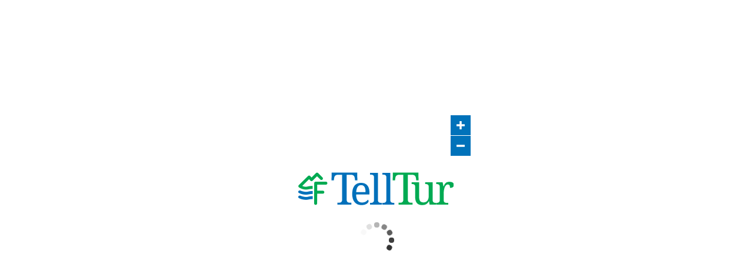

--- FILE ---
content_type: text/html; charset=utf-8
request_url: https://www.telltur.no/friluftsrad/jaeren
body_size: 2760
content:
<!doctype html><html lang="nb" xml:lang="nb" xmlns="http://www.w3.org/1999/xhtml"><head><meta http-equiv="Content-Language" content="nb"><meta charset="utf-8"><meta name="viewport" content="width=device-width,initial-scale=1,shrink-to-fit=no"><link rel="apple-touch-icon" sizes="180x180" href="/apple-touch-icon.png"><link rel="icon" type="image/png" sizes="32x32" href="/favicon-32x32.png"><link rel="icon" type="image/png" sizes="16x16" href="/favicon-16x16.png"><link rel="mask-icon" href="/safari-pinned-tab.svg" color="#00aa53"><meta name="apple-mobile-web-app-title" content="TellTur"><meta name="application-name" content="TellTur"><meta name="msapplication-TileColor" content="#00a300"><meta name="theme-color" content="#ffffff"><link rel="manifest" href="/manifest.json"><link rel="shortcut icon" href="/favicon.ico"><link rel="stylesheet" href="https://maxcdn.bootstrapcdn.com/bootstrap/3.3.7/css/bootstrap.min.css"><script src="https://cdn.polyfill.io/v2/polyfill.min.js?features=default,fetch,Array.prototype.find,Object.values"></script><script async src="https://www.googletagmanager.com/gtag/js?id=UA-1924420-10"></script><script>function gtag(){dataLayer.push(arguments)}window.dataLayer=window.dataLayer||[],gtag("js",new Date),gtag("config","UA-1924420-10")</script><title>TellTur</title><style>.splash-screen{width:100%;height:100%;background-color:#fff;position:absolute}.splash-screen--contents{position:absolute;top:50%;left:50%;transform:translate(-50%,-50%)}.splash-screen--loader{height:60px;width:60px;margin:20px auto 0 auto}.loading-indicator-fading-circle{width:100%;height:100%;position:relative;margin:0 auto}.loading-indicator-fading-circle .loading-indicator-circle{width:100%;height:100%;position:absolute;left:0;top:0}.loading-indicator-fading-circle .loading-indicator-circle:before{content:'';display:block;margin:0 auto;width:15%;height:15%;background-color:#333;border-radius:100%;-webkit-animation:loading-indicator-circleFadeDelay 1.2s infinite ease-in-out both;animation:loading-indicator-circleFadeDelay 1.2s infinite ease-in-out both}.loading-indicator-fading-circle .loading-indicator-circle2{-webkit-transform:rotate(30deg);-ms-transform:rotate(30deg);transform:rotate(30deg)}.loading-indicator-fading-circle .loading-indicator-circle3{-webkit-transform:rotate(60deg);-ms-transform:rotate(60deg);transform:rotate(60deg)}.loading-indicator-fading-circle .loading-indicator-circle4{-webkit-transform:rotate(90deg);-ms-transform:rotate(90deg);transform:rotate(90deg)}.loading-indicator-fading-circle .loading-indicator-circle5{-webkit-transform:rotate(120deg);-ms-transform:rotate(120deg);transform:rotate(120deg)}.loading-indicator-fading-circle .loading-indicator-circle6{-webkit-transform:rotate(150deg);-ms-transform:rotate(150deg);transform:rotate(150deg)}.loading-indicator-fading-circle .loading-indicator-circle7{-webkit-transform:rotate(180deg);-ms-transform:rotate(180deg);transform:rotate(180deg)}.loading-indicator-fading-circle .loading-indicator-circle8{-webkit-transform:rotate(210deg);-ms-transform:rotate(210deg);transform:rotate(210deg)}.loading-indicator-fading-circle .loading-indicator-circle9{-webkit-transform:rotate(240deg);-ms-transform:rotate(240deg);transform:rotate(240deg)}.loading-indicator-fading-circle .loading-indicator-circle10{-webkit-transform:rotate(270deg);-ms-transform:rotate(270deg);transform:rotate(270deg)}.loading-indicator-fading-circle .loading-indicator-circle11{-webkit-transform:rotate(300deg);-ms-transform:rotate(300deg);transform:rotate(300deg)}.loading-indicator-fading-circle .loading-indicator-circle12{-webkit-transform:rotate(330deg);-ms-transform:rotate(330deg);transform:rotate(330deg)}.loading-indicator-fading-circle .loading-indicator-circle2:before{-webkit-animation-delay:-1.1s;animation-delay:-1.1s}.loading-indicator-fading-circle .loading-indicator-circle3:before{-webkit-animation-delay:-1s;animation-delay:-1s}.loading-indicator-fading-circle .loading-indicator-circle4:before{-webkit-animation-delay:-.9s;animation-delay:-.9s}.loading-indicator-fading-circle .loading-indicator-circle5:before{-webkit-animation-delay:-.8s;animation-delay:-.8s}.loading-indicator-fading-circle .loading-indicator-circle6:before{-webkit-animation-delay:-.7s;animation-delay:-.7s}.loading-indicator-fading-circle .loading-indicator-circle7:before{-webkit-animation-delay:-.6s;animation-delay:-.6s}.loading-indicator-fading-circle .loading-indicator-circle8:before{-webkit-animation-delay:-.5s;animation-delay:-.5s}.loading-indicator-fading-circle .loading-indicator-circle9:before{-webkit-animation-delay:-.4s;animation-delay:-.4s}.loading-indicator-fading-circle .loading-indicator-circle10:before{-webkit-animation-delay:-.3s;animation-delay:-.3s}.loading-indicator-fading-circle .loading-indicator-circle11:before{-webkit-animation-delay:-.2s;animation-delay:-.2s}.loading-indicator-fading-circle .loading-indicator-circle12:before{-webkit-animation-delay:-.1s;animation-delay:-.1s}@-webkit-keyframes loading-indicator-circleFadeDelay{0%,100%,39%{opacity:0}40%{opacity:1}}@keyframes loading-indicator-circleFadeDelay{0%,100%,39%{opacity:0}40%{opacity:1}}</style><link href="/static/css/2.be49b3b7.chunk.css" rel="stylesheet"><link href="/static/css/main.f025940c.chunk.css" rel="stylesheet"><meta property="og:title" content=" Telltur.no"><meta property="og:description" content="TellTur - friluftsrådenes turregistrering. Konkurrer med deg selv eller andre turgåere!"><meta property="og:type" content="website"><meta property="og:url" content="friluftsrad/jaeren"><meta property="fb:app_id" content="2294537017432958"><meta property="og:image" content="https://friluftsforvaltning.avinet.no/WebServices/generic/Media.asmx/Download?uuid=717afb39-f13c-41ce-b313-2568ad383d9b&thumbnail_size=large"></head><body><noscript>You need to enable JavaScript to run this app.</noscript><div id="root"></div><div id="splash-screen" class="splash-screen"><div class="splash-screen--contents"><div class="splash-screen--logo"><img src="/logo_telltur_farger.png"/></div><div class="splash-screen--loader"><div class="loading-indicator-fading-circle"><div class="loading-indicator-circle1 loading-indicator-circle"></div><div class="loading-indicator-circle2 loading-indicator-circle"></div><div class="loading-indicator-circle3 loading-indicator-circle"></div><div class="loading-indicator-circle4 loading-indicator-circle"></div><div class="loading-indicator-circle5 loading-indicator-circle"></div><div class="loading-indicator-circle6 loading-indicator-circle"></div><div class="loading-indicator-circle7 loading-indicator-circle"></div><div class="loading-indicator-circle8 loading-indicator-circle"></div><div class="loading-indicator-circle9 loading-indicator-circle"></div><div class="loading-indicator-circle10 loading-indicator-circle"></div><div class="loading-indicator-circle11 loading-indicator-circle"></div><div class="loading-indicator-circle12 loading-indicator-circle"></div></div></div></div></div><script>!function(e){function t(t){for(var n,l,f=t[0],i=t[1],a=t[2],c=0,s=[];c<f.length;c++)l=f[c],Object.prototype.hasOwnProperty.call(o,l)&&o[l]&&s.push(o[l][0]),o[l]=0;for(n in i)Object.prototype.hasOwnProperty.call(i,n)&&(e[n]=i[n]);for(p&&p(t);s.length;)s.shift()();return u.push.apply(u,a||[]),r()}function r(){for(var e,t=0;t<u.length;t++){for(var r=u[t],n=!0,f=1;f<r.length;f++){var i=r[f];0!==o[i]&&(n=!1)}n&&(u.splice(t--,1),e=l(l.s=r[0]))}return e}var n={},o={1:0},u=[];function l(t){if(n[t])return n[t].exports;var r=n[t]={i:t,l:!1,exports:{}};return e[t].call(r.exports,r,r.exports,l),r.l=!0,r.exports}l.m=e,l.c=n,l.d=function(e,t,r){l.o(e,t)||Object.defineProperty(e,t,{enumerable:!0,get:r})},l.r=function(e){"undefined"!=typeof Symbol&&Symbol.toStringTag&&Object.defineProperty(e,Symbol.toStringTag,{value:"Module"}),Object.defineProperty(e,"__esModule",{value:!0})},l.t=function(e,t){if(1&t&&(e=l(e)),8&t)return e;if(4&t&&"object"==typeof e&&e&&e.__esModule)return e;var r=Object.create(null);if(l.r(r),Object.defineProperty(r,"default",{enumerable:!0,value:e}),2&t&&"string"!=typeof e)for(var n in e)l.d(r,n,function(t){return e[t]}.bind(null,n));return r},l.n=function(e){var t=e&&e.__esModule?function(){return e.default}:function(){return e};return l.d(t,"a",t),t},l.o=function(e,t){return Object.prototype.hasOwnProperty.call(e,t)},l.p="/";var f=this.webpackJsonptelltur=this.webpackJsonptelltur||[],i=f.push.bind(f);f.push=t,f=f.slice();for(var a=0;a<f.length;a++)t(f[a]);var p=i;r()}([])</script><script src="/static/js/2.5b78eabb.chunk.js"></script><script src="/static/js/main.cfd249be.chunk.js"></script></body></html>

--- FILE ---
content_type: text/css
request_url: https://www.telltur.no/static/css/2.be49b3b7.chunk.css
body_size: 3319
content:
.react-openlayers--map,.react-openlayers--overlay{position:absolute;top:0;left:0;right:0;bottom:0}.react-openlayers--overlay{z-index:1;pointer-events:none}.react-openlayers--overlay>*{pointer-events:all}.ol-attribution ul{font-size:10px}.ol-attribution img{display:none}.react-openlayers--show-location{top:calc(.5em + 74px);left:.5em}.ol-unselectable.ol-control>button{width:32px;height:32px;font-size:22px;margin-top:2px}.icon-location{width:16px;height:22px;fill:#fff}.ol-box{box-sizing:border-box;border-radius:2px;border:2px solid #00f}.ol-mouse-position{top:8px;right:8px;position:absolute}.ol-scale-line{background:rgba(0,60,136,.3);border-radius:4px;bottom:8px;left:8px;padding:2px;position:absolute}.ol-scale-line-inner{border:1px solid #eee;border-top:none;color:#eee;font-size:10px;text-align:center;margin:1px;will-change:contents,width}.ol-overlay-container{will-change:left,right,top,bottom}.ol-unsupported{display:none}.ol-unselectable,.ol-viewport{-webkit-touch-callout:none;-webkit-user-select:none;-moz-user-select:none;-ms-user-select:none;user-select:none;-webkit-tap-highlight-color:rgba(0,0,0,0)}.ol-selectable{-webkit-touch-callout:default;-webkit-user-select:text;-moz-user-select:text;-ms-user-select:text;user-select:text}.ol-grabbing{cursor:-webkit-grabbing;cursor:grabbing}.ol-grab{cursor:move;cursor:-webkit-grab;cursor:grab}.ol-control{position:absolute;background-color:hsla(0,0%,100%,.4);border-radius:4px;padding:2px}.ol-control:hover{background-color:hsla(0,0%,100%,.6)}.ol-zoom{top:.5em;left:.5em}.ol-rotate{top:.5em;right:.5em;transition:opacity .25s linear,visibility 0s linear}.ol-rotate.ol-hidden{opacity:0;visibility:hidden;transition:opacity .25s linear,visibility 0s linear .25s}.ol-zoom-extent{top:4.643em;left:.5em}.ol-full-screen{right:.5em;top:.5em}@media print{.ol-control{display:none}}.ol-control button{display:block;margin:1px;padding:0;color:#fff;font-size:1.14em;font-weight:700;text-decoration:none;text-align:center;height:1.375em;width:1.375em;line-height:.4em;background-color:rgba(0,60,136,.5);border:none;border-radius:2px}.ol-control button::-moz-focus-inner{border:none;padding:0}.ol-zoom-extent button{line-height:1.4em}.ol-compass{display:block;font-weight:400;font-size:1.2em;will-change:transform}.ol-touch .ol-control button{font-size:1.5em}.ol-touch .ol-zoom-extent{top:5.5em}.ol-control button:focus,.ol-control button:hover{text-decoration:none;background-color:rgba(0,60,136,.7)}.ol-zoom .ol-zoom-in{border-radius:2px 2px 0 0}.ol-zoom .ol-zoom-out{border-radius:0 0 2px 2px}.ol-attribution{text-align:right;bottom:.5em;right:.5em;max-width:calc(100% - 1.3em)}.ol-attribution ul{margin:0;padding:0 .5em;font-size:.7rem;line-height:1.375em;color:#000;text-shadow:0 0 2px #fff}.ol-attribution li{display:inline;list-style:none;line-height:inherit}.ol-attribution li:not(:last-child):after{content:" "}.ol-attribution img{max-height:2em;max-width:inherit;vertical-align:middle}.ol-attribution button,.ol-attribution ul{display:inline-block}.ol-attribution.ol-collapsed ul{display:none}.ol-attribution:not(.ol-collapsed){background:hsla(0,0%,100%,.8)}.ol-attribution.ol-uncollapsible{bottom:0;right:0;border-radius:4px 0 0;height:1.1em;line-height:1em}.ol-attribution.ol-uncollapsible img{margin-top:-.2em;max-height:1.6em}.ol-attribution.ol-uncollapsible button{display:none}.ol-zoomslider{top:4.5em;left:.5em;height:200px}.ol-zoomslider button{position:relative;height:10px}.ol-touch .ol-zoomslider{top:5.5em}.ol-overviewmap{left:.5em;bottom:.5em}.ol-overviewmap.ol-uncollapsible{bottom:0;left:0;border-radius:0 4px 0 0}.ol-overviewmap .ol-overviewmap-map,.ol-overviewmap button{display:inline-block}.ol-overviewmap .ol-overviewmap-map{border:1px solid #7b98bc;height:150px;margin:2px;width:150px}.ol-overviewmap:not(.ol-collapsed) button{bottom:1px;left:2px;position:absolute}.ol-overviewmap.ol-collapsed .ol-overviewmap-map,.ol-overviewmap.ol-uncollapsible button{display:none}.ol-overviewmap:not(.ol-collapsed){background:hsla(0,0%,100%,.8)}.ol-overviewmap-box{border:2px dotted rgba(0,60,136,.7)}.ol-overviewmap .ol-overviewmap-box:hover{cursor:move}.layer-group--list-item{margin-top:9px;margin-bottom:4px;-webkit-user-select:none;-moz-user-select:none;-ms-user-select:none;user-select:none}.layer-group--list-item-icon{display:inline-block}.layer-group--header{line-height:22px;vertical-align:middle}.layer-group--header>.icon{position:relative;display:inline-block;width:16px;height:16px;vertical-align:middle;margin-right:5px}.layer-group--header>.icon>svg{position:absolute;padding:0;top:50%;left:50%;transform:translate(-50%,-50%)}.layer-group--list-item>.icon{display:inline-block;height:16px;width:16px;margin-right:6px}.layer-group--list-item-container{position:relative;cursor:pointer;margin:5px}.layer-switch--container{position:absolute;background-color:rgba(0,60,136,.5);color:#fff;border-radius:4px;padding:10px;top:calc(.5em + 114px);left:calc(.5em + 42px);overflow:hidden}.hidden{display:none}.layer-switch--button>svg{width:16px;height:22px;fill:#fff}.layer-switch--button{display:block;margin:1px;padding:0;color:#fff;height:32px;width:32px;line-height:.4em;background-color:rgba(0,60,136,.5);border:none;border-radius:2px}.layer-switch--button-container{position:absolute;background-color:hsla(0,0%,100%,.4);border-radius:4px;padding:2px;top:calc(.5em + 112px);left:.5em}.zoom-control--root{position:absolute;top:10px;left:10px}.zoom-control--root>button{position:relative;display:block;background:rgba(0,60,136,.5);height:32px;width:32px;color:#fff;border:none;margin:1px;border-radius:2px}.zoom-control--root>button>svg{position:absolute;left:50%;top:50%;transform:translate(-50%,-50%);vertical-align:middle;height:14px;width:14px;fill:currentColor}.loading-indicator-fading-circle{width:100%;height:100%;position:relative;margin:0 auto}.loading-indicator-fading-circle .loading-indicator-circle{width:100%;height:100%;position:absolute;left:0;top:0}.loading-indicator-fading-circle .loading-indicator-circle:before{content:"";display:block;margin:0 auto;width:15%;height:15%;background-color:#333;border-radius:100%;-webkit-animation:loading-indicator-circleFadeDelay 1.2s ease-in-out infinite both;animation:loading-indicator-circleFadeDelay 1.2s ease-in-out infinite both}.loading-indicator-fading-circle .loading-indicator-circle2{transform:rotate(30deg)}.loading-indicator-fading-circle .loading-indicator-circle3{transform:rotate(60deg)}.loading-indicator-fading-circle .loading-indicator-circle4{transform:rotate(90deg)}.loading-indicator-fading-circle .loading-indicator-circle5{transform:rotate(120deg)}.loading-indicator-fading-circle .loading-indicator-circle6{transform:rotate(150deg)}.loading-indicator-fading-circle .loading-indicator-circle7{transform:rotate(180deg)}.loading-indicator-fading-circle .loading-indicator-circle8{transform:rotate(210deg)}.loading-indicator-fading-circle .loading-indicator-circle9{transform:rotate(240deg)}.loading-indicator-fading-circle .loading-indicator-circle10{transform:rotate(270deg)}.loading-indicator-fading-circle .loading-indicator-circle11{transform:rotate(300deg)}.loading-indicator-fading-circle .loading-indicator-circle12{transform:rotate(330deg)}.loading-indicator-fading-circle .loading-indicator-circle2:before{-webkit-animation-delay:-1.1s;animation-delay:-1.1s}.loading-indicator-fading-circle .loading-indicator-circle3:before{-webkit-animation-delay:-1s;animation-delay:-1s}.loading-indicator-fading-circle .loading-indicator-circle4:before{-webkit-animation-delay:-.9s;animation-delay:-.9s}.loading-indicator-fading-circle .loading-indicator-circle5:before{-webkit-animation-delay:-.8s;animation-delay:-.8s}.loading-indicator-fading-circle .loading-indicator-circle6:before{-webkit-animation-delay:-.7s;animation-delay:-.7s}.loading-indicator-fading-circle .loading-indicator-circle7:before{-webkit-animation-delay:-.6s;animation-delay:-.6s}.loading-indicator-fading-circle .loading-indicator-circle8:before{-webkit-animation-delay:-.5s;animation-delay:-.5s}.loading-indicator-fading-circle .loading-indicator-circle9:before{-webkit-animation-delay:-.4s;animation-delay:-.4s}.loading-indicator-fading-circle .loading-indicator-circle10:before{-webkit-animation-delay:-.3s;animation-delay:-.3s}.loading-indicator-fading-circle .loading-indicator-circle11:before{-webkit-animation-delay:-.2s;animation-delay:-.2s}.loading-indicator-fading-circle .loading-indicator-circle12:before{-webkit-animation-delay:-.1s;animation-delay:-.1s}@-webkit-keyframes loading-indicator-circleFadeDelay{0%,39%,to{opacity:0}40%{opacity:1}}@keyframes loading-indicator-circleFadeDelay{0%,39%,to{opacity:0}40%{opacity:1}}.articleList--list .articleList--thumbnail.articleList--withThumbnail{position:relative;min-height:212px}.articleList--list .articleList--thumbnail.articleList--withThumbnail>img{width:100%}.articleList--list .articleList--thumbnail.articleList--withThumbnail .caption{position:absolute;left:0;bottom:0;right:0;background:rgba(0,0,0,.5);margin:5px}.articleList--list .articleList--thumbnail.articleList--withThumbnail .caption *{color:#fff}.articleList--list{position:relative}.articleList--entry{border:1px solid #ccc;margin:0 0 10px;padding:5px}.articleList--entry .caption{padding:10px}.articleList--entry:hover{border-color:#1173af}.articleList--loading{min-height:280px}.articleList--loading .articleList--loadOverlay{display:block}.articleList--loadOverlay{display:none;position:absolute;top:0;bottom:0;left:0;right:0;width:100%;height:100%;background:hsla(0,0%,100%,.5);text-align:center;padding:120px 20px}.articleList--loadOverlay .loading-indicator-fading-circle{width:40px;height:40px}.articleList--loadOverlay span{margin-right:5px}.articleList--noResults{padding:120px 20px;text-align:center}.articleList--content{max-height:92px;overflow:hidden;text-overflow:ellipsis}.articleList--content p{margin:0}.articleList--content :first-child{padding-top:0;margin-top:0}.articleList--content :empty{display:none}.articleList--content *{font-size:13px!important}.articleList--content h1,.articleList--content h2,.articleList--content h3,.articleList--content h4,.articleList--content h5,.articleList--content h6{font-weight:700}.article-sources ul{width:100%}.article-sources ul>.article-sources--item>a{padding-top:7px;padding-bottom:7px;text-decoration:none}.article-sources ul>.article-sources--item span:last-child{margin-left:30px}.article-sources ul>.article-sources--item .glyphicon{float:left;width:20px;margin-right:-20px;display:block}.article-sources ul>.article-sources--item .dot:before{content:"●";font-size:1.5em}:local .shareBox button{color:#fff}:local .shareBox button:hover{color:#eee}:local .shareBox span{font-size:13px}.article--vimeo{position:relative;width:100%;height:0}.article--vimeo iframe{position:absolute;width:100%;height:100%;left:0;top:0}.searchSource--container{color:#000;text-align:left}.searchSource--container ul{list-style:none;margin:0;padding:0}.searchSource--container .searchSource--noResults{display:none}.searchSource--container h2{display:inline-block;margin:10px 10px 5px;opacity:.8;font-weight:400;font-size:14px}.searchSource--container ul:not(:empty) li{padding:10px 15px;cursor:pointer;border-bottom:1px solid hsla(0,0%,86.7%,.5)}.searchSource--container ul:not(:empty) li .icon{width:16px;height:16px}.searchSource--container ul:not(:empty) li h3{font-size:14px;margin:0}.searchSource--container ul:not(:empty) li .searchSource--content{overflow:hidden;white-space:nowrap;text-overflow:ellipsis;margin:0}.searchSource--container ul:not(:empty) li .searchSource--provider{margin:0;float:right;font-style:italic;opacity:.9;font-size:11px}.searchSource--container ul:not(:empty) li:hover{background:rgba(0,0,0,.1)}@media(min-width:769px){.searchSource--container .inputWrap>input{width:300px}}.mask{position:absolute;top:0;bottom:0;left:0;right:0;width:100%;height:100%;background:hsla(0,0%,100%,.5);text-align:center;padding:120px 20px}.mask div.loading-indicator-fading-circle{width:40px;height:40px}.comments--comment{padding:15px;border-bottom:1px solid #ddd}.comments--comment .comments--author{color:#1173af;font-size:16px;margin:0;display:inline-block;max-width:150px;text-overflow:ellipsis;overflow:hidden;white-space:nowrap;float:left}.comments--comment .comments--date{display:inline-block;margin:0 0 10px 5px;float:left}.comments--comment .comments--commentBody{margin:0}.comments--comment .comments--flagWrap{float:right}.comments--comment .comments--flag{cursor:pointer}.comments--pagingToolbar{display:block;text-align:center;padding-bottom:5px}.comments--pagingToolbar button{vertical-align:inherit}.comments--pagingToolbar .comments--pageText{display:inline-block;margin:0;padding:9px 0}.article-comments--window{position:relative;width:100%}.article-comments--window .article-comments--form{position:relative;padding:15px}.article-comments--window .article-comments--form button{float:right}.article-comments--window .article-comments--form a{padding:10px 0}.article-comments--window .article-comments--form .article--coments--captcha{margin-bottom:5px}.article-comments--window .article-comments--form textarea{height:38px}.article-comments--window .article-comments--form .article-comments--captcha,.article-comments--window .article-comments--form a,.article-comments--window .article-comments--form button,.article-comments--window .article-comments--form input{display:none}.article-comments--window .article-comments--form input,.article-comments--window .article-comments--form textarea{margin-bottom:15px;border-radius:0;height:auto}.article-comments--window .article-comments--form .article-comments--commentBody{display:inline}.article-comments--window .article-comments--form.article-comments--expanded textarea,.article-comments--window .article-comments--form>textarea textarea{height:auto}.article-comments--window .article-comments--form.article-comments--expanded .article-comments--captcha,.article-comments--window .article-comments--form.article-comments--expanded a,.article-comments--window .article-comments--form.article-comments--expanded button,.article-comments--window .article-comments--form.article-comments--expanded input,.article-comments--window .article-comments--form>textarea .article-comments--captcha,.article-comments--window .article-comments--form>textarea a,.article-comments--window .article-comments--form>textarea button,.article-comments--window .article-comments--form>textarea input{display:block}.article-comments--window .article-comments--form.article-comments--expanded .article-comments--captcha,.article-comments--window .article-comments--form>textarea .article-comments--captcha{margin-bottom:5px}.articles--container{background:#fff}.articles--selector{margin-bottom:10px}.articles--selector .dropdown{width:100%}.articles--selector button{white-space:normal;text-align:left;width:100%}.articles--selector button span:last-child{float:right;margin:8px 0 3px 2px}div.article-window{position:relative;width:100%;min-height:100px}div.article-window .buttonBar{position:absolute;top:15px;right:15px}div.article-window .articleProvider{margin:3px 0}div.article-window .article{padding:15px;max-height:100%}div.article-window .article img{max-width:100%;max-height:500px;margin:0 auto}div.article-window .content{margin-top:10px}div.article-window .content h1,div.article-window .content h2,div.article-window .content h3,div.article-window .content h4,div.article-window .content h5,div.article-window .content h6{font-weight:700}div.article-window .content h1{font-size:16px}div.article-window .content h2{font-size:14px}div.article-window .content h3{font-size:13px}div.article-window .content h4{font-size:12px}div.article-window .content h5{font-size:11px}div.article-window .content h6{font-size:10px}div.article-window .loadOverlay{position:absolute;top:0;left:0;bottom:0;right:0;margin:auto;height:20px;width:100%;text-align:center}div.article-window .loadOverlay .loading-indicator-fading-circle{width:40px;height:40px}div.article-window .error{padding:40px 20px;text-align:center;color:#900}div.article-window .additionalColumns{margin-top:10px}div.article-window .additionalColumn{padding:5px 0}div.article-window .additionalColumnLabel{width:30%;font-weight:700}div.article-window .additionalColumnContent{margin-left:10px;word-wrap:break-word}div.article-window .rick_text,div.article-window .text_area{display:block;margin:0}@media(min-width:1400px){div.window{position:absolute;z-index:10000;height:auto;max-height:100%;right:0;width:440px;overflow-y:auto}}div.search--container{z-index:10000}div.search--container .search--inputWrap{display:table;width:100%}div.search--container .search--inputWrap>input{width:100%;height:40px;float:left;padding-right:40px}div.search--container .search--inputWrap>button{float:right;width:40px;height:40px;margin-top:-40px}div.search--container .search--loadingElem{position:absolute;top:10px;right:40px;z-index:1000;opacity:.5;height:20px;width:20px}div.search--container .search--searchSources:not(:empty){background-color:#fff;box-shadow:0 1px 5px rgba(0,0,0,.1);max-height:80vh;overflow:auto;box-shadow:0 0 4px 1px rgba(0,0,0,.1);border:1px solid #ddd;pointer-events:all}div.search--container .search--hideSources{display:none}@media(min-width:769px){div.search--container .search--searchResults{position:inherit;width:300px;top:49px;bottom:10px;overflow:auto;pointer-events:none}div.search--container .search--searchSources{max-height:none}}@media(min-width:769px){.search--container .search--inputWrap>input{width:300px}}
/*# sourceMappingURL=2.be49b3b7.chunk.css.map */

--- FILE ---
content_type: text/css
request_url: https://www.telltur.no/static/css/main.f025940c.chunk.css
body_size: 10732
content:
.icon{position:relative;display:block}.icon svg{padding:0;position:absolute;top:50%;left:50%;transform:translate(-50%,-50%)}.telltur-search--container{width:480px;position:absolute;top:145px;right:0;z-index:100000;color:#000}@media(max-width:768px){.telltur-search--container{width:100%}}.telltur-search--container .telltur-search--inputWrap{width:100%;display:table;margin:0 auto;background-color:#0072ba;box-shadow:0 10px 16px 0 rgba(0,0,0,.2),0 6px 20px 0 rgba(0,0,0,.19)}.telltur-search--container .telltur-search--inputWrap input{width:calc(100% - 20px);font-size:16px;line-height:1.5;padding:9px 5px;margin:10px;border:none;border-radius:0;float:left}.telltur-search--container .telltur-search--inputWrap ::-webkit-input-placeholder{font-style:italic}.telltur-search--container .telltur-search--inputWrap :-moz-placeholder,.telltur-search--container .telltur-search--inputWrap ::-moz-placeholder{font-style:italic}.telltur-search--container .telltur-search--inputWrap :-ms-input-placeholder{font-style:italic}.telltur-search--container .telltur-search--inputWrap .telltur-search--clear-btn{background:transparent;height:32px;width:32px;float:right;margin-top:-46px;margin-right:20px}.telltur-search--container .telltur-search--inputWrap .telltur-search--clear-btn .icon svg{width:28px;height:28px;fill:#ccc}.telltur-search--container .telltur-search--results-wrapper{width:calc(100% - 20px);margin:-10px auto}.telltur-search--container .telltur-search--results-wrapper .telltur-search--loadingElem{text-align:center;margin:0 auto;height:70px;background:#fff;border:1px solid #ddd;z-index:1000}.telltur-search--container .telltur-search--results-wrapper .telltur-search--loadingElem .loading-indicator-fading-circle{top:calc(50% - 20px);height:40px;width:40px}.telltur-search--container .telltur-search--results-wrapper .telltur-search--searchSources:not(:empty){max-height:calc(100vh - 217px);overflow:auto;box-shadow:0 0 4px 1px rgba(0,0,0,.1);border:1px solid #eee;pointer-events:all}.telltur-search--container .telltur-search--results-wrapper .telltur-search--hideSources{display:none}.telltur-search--container .telltur-search--results-wrapper .telltur-search--searchSources{background:#fff;max-height:none}.telltur-search--container .telltur-search--results-wrapper .telltur-search--searchSources .searchSource--container ul li h3{font-weight:600;padding-bottom:4px}.nav-bar--container{width:100%;height:68px;position:fixed;background:#003b5c;color:#fff;z-index:100}.nav-bar--container .nav-bar--header-image{position:absolute;top:10px;left:10px;max-height:45px;z-index:100}.nav-bar--container .nav-bar--search-button{position:absolute;top:0;right:0;width:68px;height:68px;background:#003b5c}.nav-bar--container .nav-bar--search-button>span>svg{width:68px;height:68px;padding:15px;max-height:60px;max-width:60px;fill:#fff}.nav-bar--container .nav-bar--menu-active,.nav-bar--container .nav-bar--search-active{background:#0072ba;transition:background .2s}.nav-bar--container .nav-bar--search{opacity:1;visibility:visible;transition:opacity .2,visibility .2s}.nav-bar--container .nav-bar--search-hidden{visibility:hidden;opacity:0}.nav-bar--container .nav-bar--menu{position:absolute;right:68px;width:68px;height:100%;text-align:right;-webkit-user-select:none;-moz-user-select:none;-ms-user-select:none;user-select:none;z-index:2}.nav-bar--container .nav-bar--menu .nav-bar--hamburger{width:100%;height:100%;display:block;margin:0 0 -48px;opacity:0;cursor:pointer;z-index:2}.nav-bar--container .nav-bar--menu .nav-bar--hamburger~span{width:30px;height:4px;display:block;margin:4px auto;border-radius:2px;background:#fff;transition:transform .2s ease-in-out,opacity .1s ease-in-out;opacity:1;pointer-events:none}.nav-bar--container .nav-bar--menu .nav-bar--hamburger:checked~span:nth-child(2){transform:translateY(8px) translateX(0) rotate(-45deg)}.nav-bar--container .nav-bar--menu .nav-bar--hamburger:checked~span:nth-child(4){transform:translateY(-8px) translateX(0) rotate(45deg)}.nav-bar--container .nav-bar--menu .nav-bar--hamburger:checked~span:nth-child(3){opacity:0}.nav-bar--container .nav-bar--menu .nav-bar--hamburger:checked~.cms--nav{height:auto;opacity:1;visibility:visible}.nav-bar--container .nav-bar--menu .cms--nav{position:absolute;top:68px;right:-68px;width:calc(100vw - 40px);height:0;visibility:hidden;display:block;background:#0072ba;max-width:380px;text-align:left;opacity:0;transform:opacity .2s;box-shadow:0 8px 8px rgba(0,0,0,.3);transition:opacity .2s;max-height:calc(100vh - 68px);margin-bottom:20px;z-index:10000;padding-bottom:40px}.nav-bar--container .nav-bar--menu .cms--nav a{color:#fff;font-size:21px;font-weight:700}.nav-bar--container .nav-bar--menu .cms--nav a:link{display:block;padding:5px 40px}.nav-bar--container .nav-bar--menu .cms--nav a:link,.nav-bar--container .nav-bar--menu .cms--nav a:visited{color:#fff}.nav-bar--container .nav-bar--menu .cms--nav a:link:after{display:none}.nav-bar--container .nav-bar--menu .cms--nav,.nav-bar--container .nav-bar--menu .nav-bar--omTellTur-menu,.nav-bar--container .nav-bar--menu .nav-bar--profile-menu{padding-top:40px}.nav-bar--container .nav-bar--menu .nav-bar--profile-menu{min-height:190px}.nav-bar--container .nav-bar--menu .nav-bar--profile-menu .nav-bar--profile-menu-logginn{background:#00aa53;border-radius:4px;margin:0 40px 0 20px;text-decoration:none;padding:10px 20px!important}.nav-bar--container .banner-warning{background:#f5ca71;display:flex;flex-direction:row;flex-wrap:nowrap;align-items:center;justify-content:stretch;position:absolute;width:100vw;top:68px}.nav-bar--container .banner-warning .x{height:auto;min-width:50px;max-width:50px;cursor:pointer}.nav-bar--container .banner-warning .x .content{margin-left:10px;width:30px}.nav-bar--container .covid{font-size:16px;min-height:40px;width:auto;margin:0 auto;color:#191919;text-decoration:none;cursor:pointer}.nav-bar--container .covid .text{display:block;text-align:center;margin:9px auto;font-weight:700}.nav-bar--container .covid .icon{display:inline-block;height:20px;width:20px;vertical-align:text-top}.nav-bar--container .covid .chevron{position:absolute;right:25px;top:50%;transform:translateY(-50%)}.nav-bar--container .covid .warning{position:absolute;left:10px;top:50%;transform:translateY(-50%)}.nav-bar--container .nav-bar--shutdown-banner{position:absolute;top:68px;width:100%;background:#d32f2f;color:#fff;padding:8px 12px;text-align:center;font-weight:600;font-size:14px;line-height:1.4;box-shadow:0 2px 4px rgba(0,0,0,.2)}.footer--container{background:#003b5c;color:#9ac7e6;font-size:12px;width:100%}.footer--container .footer--content{max-width:960px;padding:20px;margin:0 auto}.footer--container .footer--content a{color:#9ac7e6;text-decoration:underline}.footer--container .footer--content .footer--flex-box{display:flex;flex-direction:row;flex-wrap:wrap;padding-bottom:20px}.footer--container .footer--content .footer--flex-box div{flex:1 1 250px;padding:10px}.footer--container .footer--content p{text-align:center;margin:0}.tell-tur-cms--main-subcontent{display:flex;flex-direction:row;flex-wrap:wrap;justify-content:center;padding:60px 0;position:relative;z-index:10;color:#fff}@media(max-width:976px){.tell-tur-cms--main-subcontent{flex-direction:column}}@media(max-width:643px){.tell-tur-cms--main-subcontent{padding:60px 20px}}.tell-tur-cms--main-subcontent h2.sub-header{font-size:21px;font-weight:900;text-transform:uppercase;margin-bottom:20px;white-space:nowrap}@media(max-width:768px){.tell-tur-cms--main-subcontent h2.sub-header{font-size:19px}}.tell-tur-cms--main-subcontent-box{max-width:420px;flex:1 1 420px}.tell-tur-cms--main-subcontent-box:first-child{margin-right:120px}@media(max-width:976px){.tell-tur-cms--main-subcontent-box:first-child{margin-right:auto}}@media(max-width:976px){.tell-tur-cms--main-subcontent-box{flex:1 1 100%;margin:0 auto}}.tell-tur-cms--main-subcontent-box p{font-size:16px;line-height:28px}.tell-tur-cms--main-subcontent-box p>a{color:#fff;text-decoration:underline}.tell-tur-cms--main-subcontent:before{position:absolute;top:0;right:0;bottom:0;left:0;content:"";z-index:-10;background:url('data:image/svg+xml;utf8,<svg xmlns="http://www.w3.org/2000/svg" viewBox="0 0 400 121.18" width="64" height="64"><path d="M166.57,1.94C132.34,6.62,114.06,14.08,70.77,41c-20.61,12.84-46.16,21.37-64,21.37C-.4,62.41,0,60.64,0,92.25v28.59l6.41-.57c41.24-3.7,62.6-10.8,99.6-33.15,6.62-4,12.49-7.27,13-7.27s2.93-1.22,5.29-2.71c39-24.65,101-25.13,142.14-1.09,3.21,1.87,6.66,3.72,7.66,4.1S281.38,84,288,87.91c36.92,21.73,63.79,30.33,102,32.66l10,.61V92.31c0-22.41-.28-28.87-1.28-28.87-31.31-.09-53.55-7.75-91.54-31.53-24.32-15.23-55.13-26.8-78.46-29.47L215.42.88C202.8-.62,182-.17,166.57,1.94" fill="rgb(0,59,92)"/></svg>') 0 0,url('data:image/svg+xml;utf8,<svg xmlns="http://www.w3.org/2000/svg" viewBox="0 0 400 121.18" width="64" height="64"><path d="M166.57,1.94C132.34,6.62,114.06,14.08,70.77,41c-20.61,12.84-46.16,21.37-64,21.37C-.4,62.41,0,60.64,0,92.25v28.59l6.41-.57c41.24-3.7,62.6-10.8,99.6-33.15,6.62-4,12.49-7.27,13-7.27s2.93-1.22,5.29-2.71c39-24.65,101-25.13,142.14-1.09,3.21,1.87,6.66,3.72,7.66,4.1S281.38,84,288,87.91c36.92,21.73,63.79,30.33,102,32.66l10,.61V92.31c0-22.41-.28-28.87-1.28-28.87-31.31-.09-53.55-7.75-91.54-31.53-24.32-15.23-55.13-26.8-78.46-29.47L215.42.88C202.8-.62,182-.17,166.57,1.94" fill="rgb(0,59,92)"/></svg>') 0 50px #00445c;background-size:100px 40px}.tell-tur-cms--main-subcontent:after{position:absolute;top:0;right:0;bottom:0;left:0;content:"";z-index:-9;background:#003b5c;background:linear-gradient(180deg,#003b5c 30%,rgba(0,59,92,0))}.tell-tur-cms--main-content{padding:80px;color:#fff;font-size:16px;line-height:28px}.tell-tur-cms--main-content div{max-width:1280px;margin:0 auto;z-index:10}.tell-tur-cms--main-content div img{padding:0 5px;max-height:100%;max-width:100%}.tell-tur-cms--main-content .tell-tur--app-badge-container{margin-top:20px;text-align:center;height:55px}.tell-tur-cms--main-content .tell-tur-cms--main-content__description{padding:0 0 40px;max-width:960px}.tell-tur-cms--main-content .tell-tur-cms--main-content__description h2{font-size:32px;text-transform:uppercase;color:#00aa53;font-weight:900;margin:0 0 40px 50%;transform:translateX(-50%);white-space:nowrap}@media(max-width:768px){.tell-tur-cms--main-content .tell-tur-cms--main-content__description h2{white-space:normal;text-align:center;margin:0 auto 40px;transform:translateX(0)}}.tell-tur-cms--main-content .tell-tur-cms--main-content__description .strong{font-weight:700;font-size:18px}.tell-tur-cms--main-content .tell-tur-cms--main-content__description .strong .link:hover:before{height:26px}.tell-tur-cms--main-content .tell-tur-cms--main-content__description p:not(.strong){margin-top:50px;font-size:16px}.tell-tur-cms--main-content .tell-tur-cms--main-content__description .icon{width:24px;height:24px;fill:#00aa53;display:inline-block;vertical-align:top;margin-right:10px}.tell-tur-cms--main-content .tell-tur-cms--main-content__description .icon svg{width:24px;height:24px}.tell-tur-cms--main-content .tell-tur-cms--main-content__description .link{position:relative;text-decoration:none;color:#fff;z-index:100}.tell-tur-cms--main-content .tell-tur-cms--main-content__description .link:before{content:"";position:absolute;bottom:-2px;left:0;width:100%;height:2px;display:block;background:rgba(0,170,83,.3);transition:height .1s linear;z-index:-1}.tell-tur-cms--main-content .tell-tur-cms--main-content__description .link:hover:before{height:22px}.core-layout--root .core-layout--scroll-container{position:absolute;bottom:auto;width:100%;background:#d7e9f5;top:145px;right:0;left:0}.core-layout--root .core-layout--scroll-container.friluftsrad{background:#d8f2e5}.core-layout--root .core-layout--scroll-container.friluftsrad .core-layout--components{max-width:1280px}.core-layout--root .core-layout--scroll-container .core-layout--components{max-width:960px;margin:0 auto 20px;min-height:calc(100vh - 278px)}@media(max-width:1024px){.core-layout--root .core-layout--scroll-container .core-layout--components{min-height:calc(100vh - 475px)}}.core-layout--root .core-layout--scroll-container .core-layout--components div.tell-tur-cms{padding:40px 10px}.core-layout--root .core-layout--scroll-container .core-layout--components div.tell-tur-cms h1,.core-layout--root .core-layout--scroll-container .core-layout--components div.tell-tur-cms h2,.core-layout--root .core-layout--scroll-container .core-layout--components div.tell-tur-cms h3,.core-layout--root .core-layout--scroll-container .core-layout--components div.tell-tur-cms h4,.core-layout--root .core-layout--scroll-container .core-layout--components div.tell-tur-cms h5,.core-layout--root .core-layout--scroll-container .core-layout--components div.tell-tur-cms h6{text-transform:uppercase;font-weight:900;text-align:center;color:#003b5c}.core-layout--root .core-layout--scroll-container .core-layout--components div.tell-tur-cms h4{font-weight:700}.core-layout--root .core-layout--scroll-container .core-layout--components div.tell-tur-cms a{color:#003b5c;text-decoration:underline}div.map-layout--root{position:absolute;box-sizing:border-box;top:0;right:0;left:0;bottom:0;pointer-events:none;margin:0;-webkit-overflow-scrolling:touch}div.map-layout--root>*{pointer-events:all}@media(max-width:768px){div.map-layout--root{margin:0}}.index-layout--root .index-layout--scroll-container{position:absolute;bottom:auto;width:100%;background:#fff;top:145px;right:0;left:0}.index-layout--root .index-layout--scroll-container .index-layout--components{margin:0 auto;background:#fff}.index-layout--root .index-layout--scroll-container .index-layout--components .tell-tur-cms--intro-box div,.index-layout--root .index-layout--scroll-container .index-layout--components .tell-tur-cms--main-content div{max-width:960px;margin:0 auto}.index-layout--root .index-layout--scroll-container .index-layout--components .link{position:relative;text-decoration:none;color:#434343;z-index:10}.index-layout--root .index-layout--scroll-container .index-layout--components .link:before{content:"";position:absolute;bottom:-1px;left:0;width:100%;height:2px;display:block;background:rgba(0,114,186,.2);transition:height .1s linear;z-index:-1}.index-layout--root .index-layout--scroll-container .index-layout--components .link:hover:before{height:25px}.index-layout--root .index-layout--scroll-container .tell-tur-cms--main-content{position:relative;z-index:10;background:#00573f}.index-layout--root .index-layout--scroll-container .tell-tur-cms--main-content:before{position:absolute;top:0;right:0;bottom:0;left:0;z-index:-10;content:"";background:url("data:image/svg+xml;utf8,<svg xmlns='http://www.w3.org/2000/svg' preserveAspectRatio='none' viewBox='0 0 48 64' width='48' height='64'><path d='M0 32 L0 48 L24 16 L48 48 L48 32 L24 0' fill='rgb(0,92,64)' /></svg>") 0 0,url("data:image/svg+xml;utf8,<svg xmlns='http://www.w3.org/2000/svg' preserveAspectRatio='none' viewBox='0 0 48 64' width='48' height='64'><path d='M0 32 L0 48 L24 16 L48 48 L48 32 L24 0' fill='rgb(0,92,64)' /></svg>") 0 50px #00573f;background-size:100px 100px}.index-layout--root .index-layout--scroll-container .tell-tur-cms--main-content:after{position:absolute;top:0;right:0;bottom:0;left:0;z-index:-8;background:linear-gradient(180deg,rgba(0,87,63,0),#00573f 50%);content:""}.checkbox--container{display:inline-block;width:25px;height:25px;border:1px solid #000;padding-top:2px;padding-left:0;border-radius:1px;vertical-align:middle}.checkbox--container .icon,.checkbox--container .icon>svg{height:18px}.popup-box--overlay{position:fixed;top:0;bottom:0;right:0;left:0;z-index:10000;background:rgba(0,0,0,.6)}@media(max-width:768px){.popup-box--overlay{position:absolute}}.popup-box--overlay .popup-box--container{position:fixed;width:640px;background:#fff;z-index:1000;border:1px solid #eee;box-shadow:0 4px 8px rgba(0,0,0,.1);top:50%;left:50%;transform:translate(-50%,-50%)}@media(max-width:768px){.popup-box--overlay .popup-box--container{left:20px;right:20px;width:auto;transform:translateY(-50%)}}.popup-box--overlay .popup-box--container .popup-box--content{overflow-y:auto;padding:20px;max-height:calc(80vh - 100px)}.popup-box--overlay .popup-box--container .popup-box--btn-container{padding:10px 20px;margin:10px 0;display:flex;flex-direction:row;flex-wrap:wrap}.popup-box--overlay .popup-box--container .popup-box--btn-container .popup-box--checkbox-container{flex:1 1 150px;height:50px;padding-top:15px}.popup-box--overlay .popup-box--container .popup-box--btn-container .popup-box--checkbox-container .checkbox--container{margin-right:10px}.popup-box--overlay .popup-box--container .popup-box--btn-container .popup-box--checkbox-container label{font-size:12px}.popup-box--overlay .popup-box--container .popup-box--btn-container .popup-box--close-btn{flex:1 1 200px;height:50px;max-width:200px;background:#003b5c;color:#fff;right:20px;text-transform:uppercase}.telltur-profile-validator-wrapper .popup-box--btn-container{justify-content:center}.telltur--index{background:#d7e9f5}.telltur--index .telltur-index--banners{position:relative;height:100%}.telltur--index .telltur-index--banners .banner-warning{background:#f5ca71;display:flex;flex-direction:row;flex-wrap:nowrap;align-items:center;justify-content:stretch;position:relative;width:100vw}.telltur--index .telltur-index--banners .banner-warning .x{height:auto;min-width:50px;max-width:50px;cursor:pointer}.telltur--index .telltur-index--banners .banner-warning .x .content{margin-left:10px;width:30px}.telltur--index .telltur-index--banners .banner-warning.friluftsraad{top:145px}.telltur--index .telltur-index--banners .covid{font-size:16px;min-height:40px;width:auto;margin:0 auto;color:#191919;text-decoration:none;cursor:pointer}.telltur--index .telltur-index--banners .covid .text{display:block;text-align:center;margin:9px 42px;font-weight:700}.telltur--index .telltur-index--banners .covid .icon{display:inline-block;height:20px;width:20px;vertical-align:text-top}.telltur--index .telltur-index--banners .covid .chevron{position:absolute;right:25px;top:50%;transform:translateY(-50%)}.telltur--index .telltur-index--banners .covid .warning{position:absolute;left:10px;top:50%;transform:translateY(-50%)}.telltur--index .telltur-index--banners .telltur-index--active-competitions{text-align:center;background:#f1b434;height:40px;display:table;width:100%;box-shadow:0 0 6px #000}.telltur--index .telltur-index--banners .telltur-index--active-competitions p{display:table-cell;vertical-align:middle;margin:0;font-weight:700;color:#191919}.telltur--index .telltur-index--banners .telltur-index--active-competitions p a{color:#191919;text-decoration:underline}.telltur--index .telltur-index--img-container{position:relative;top:0;right:0;left:0;text-align:center}.telltur--index .telltur-index--img-container .telltur--index-image{width:100%;height:100%;min-height:220px;max-height:370px;object-fit:cover;object-position:50% 20%}@media(max-width:643px){.telltur--index .telltur-index--img-container .telltur--index-image{min-height:400px;max-height:none}}.telltur--index .telltur-index--img-container .button-container{position:absolute;top:calc(50% - 48px);right:0;bottom:0;left:0}@media(max-width:643px){.telltur--index .telltur-index--img-container .button-container{top:50%;transform:translateY(-50%)}}.telltur--index .telltur-index--img-container .button-container .btn{font-weight:900;font-size:21px;text-shadow:0 0 5px rgba(0,0,0,.4);padding:20px 25px;margin:10px;display:inline-flex;align-items:center}.telltur--index .telltur-index--img-container .button-container .btn.active-competitions--btn{background:#f1b434}.telltur--index .telltur-index--img-container .button-container .btn.active-competitions--btn:hover{background:#efab1c}.telltur--index .telltur-index--img-container .button-container .btn:first-child{background:#c6579a}.telltur--index .telltur-index--img-container .button-container .btn:first-child .icon svg{width:36px;height:36px;fill:none;stroke-width:2px;stroke:#fff}.telltur--index .telltur-index--img-container .button-container .btn:first-child:hover{background:#c0448f}.telltur--index .telltur-index--img-container .button-container .btn .icon{width:36px;height:36px;display:inline-block;margin-right:10px}.telltur--index .telltur-index--img-container .button-container .btn .icon svg{width:36px;height:36px;fill:#fff}.telltur--index .popup-box--container p a{text-decoration:underline;color:#333}.telltur--index .telltur-index--description-container{position:relative;padding:80px 0 120px;max-width:1280px;margin:0 auto;color:#191919;font-size:19px;line-height:27px}@media(max-width:768px){.telltur--index .telltur-index--description-container{padding:80px 40px}}.telltur--index .telltur-index--description-container .telltur-index--description{text-align:justify;margin:20px auto;max-width:690px}.telltur--index .telltur-index--description-container .telltur-index--description .strong{font-weight:900}.telltur--index .telltur-index--description-container h3{text-align:center;text-transform:uppercase;font-weight:900;font-size:27px;margin-top:100px}.telltur--index .telltur-index--description-container .illustration{width:200px;height:200px;position:absolute}@media(max-width:1280px){.telltur--index .telltur-index--description-container .illustration{transform:scale(.7)}}.telltur--index .telltur-index--description-container .illustration.benk{width:255px;height:255px;bottom:70px;right:0}@media(max-width:1280px){.telltur--index .telltur-index--description-container .illustration.benk{right:90px;bottom:60px}}@media(max-width:1100px){.telltur--index .telltur-index--description-container .illustration.benk{right:60px}}@media(max-width:1000px){.telltur--index .telltur-index--description-container .illustration.benk{right:30px;bottom:40px}}@media(max-width:900px){.telltur--index .telltur-index--description-container .illustration.benk{right:-20px}}@media(max-width:768px){.telltur--index .telltur-index--description-container .illustration.benk{display:none}}.telltur--index .telltur-index--description-container .illustration.fiske{top:140px;left:20px}@media(max-width:1100px){.telltur--index .telltur-index--description-container .illustration.fiske{display:none}}.telltur--index .telltur-index--description-container .illustration.sykle{bottom:60px;left:160px}@media(max-width:1280px){.telltur--index .telltur-index--description-container .illustration.sykle{left:90px}}@media(max-width:1000px){.telltur--index .telltur-index--description-container .illustration.sykle{left:30px}}@media(max-width:900px){.telltur--index .telltur-index--description-container .illustration.sykle{left:10px}}@media(max-width:768px){.telltur--index .telltur-index--description-container .illustration.sykle{display:none}}.tell-tur .tell-tur-page a{text-decoration:underline;color:#000}.tell-tur .tell-tur-cms img{max-width:100%}.tell-tur .tell-tur-cms .tell-tur--div-components .instafeed--container{max-width:960px;margin:0 auto}.tell-tur .tell-tur-cms .loader{position:fixed}.login-page--session-expired-container{width:100%;background:#fcf8e3;padding:20px;border-radius:4px;border:2px solid #faf2cc}.login-form{position:relative;padding-bottom:60px}.login-form .login-form--control{width:100%}.login-form .login-form--control label{margin-top:20px;font-weight:100}.login-form .login-form--control input{display:block;width:100%;padding:10px;border:1px solid #ccc;color:#000;background-color:#fff;font-size:16px;border-radius:0;box-shadow:inset 1px 2px 8px rgba(0,0,0,.08)}.login-form .login-form--error{color:#900;display:block}.login-form .login-form--submit{color:#fff;background-color:#003b5c;font-size:14px;font-weight:900;line-height:2;text-align:center;white-space:nowrap;vertical-align:middle;touch-action:manipulation;cursor:pointer;-webkit-user-select:none;-moz-user-select:none;-ms-user-select:none;user-select:none;background-image:none;border:1px solid transparent;border-radius:1px;margin-top:20px;position:absolute;right:0;bottom:0;background:#0072ba;border-radius:4px;padding:6px 20px;text-transform:uppercase}.login-form .login-form--children .loader{position:absolute}.text-editable-control--value{display:inline-block;font-weight:700}.text-editable-control--edit-wrapper{width:100%;display:flex;flex-direction:row;flex-wrap:nowrap}.text-editable-control--edit-wrapper input{flex:1 1 150px;margin-right:10px;display:block}.text-editable-control--edit-wrapper button{flex:0 0 100px;border-radius:4px;color:#fff;text-decoration:none;font-weight:600;border-color:#0072ba;background:#0072ba;height:auto;padding-left:20px;padding-right:20px}.text-editable-control--edit-toggle{display:inline-block;margin-left:15px;padding-bottom:5px}.text-editable-control--edit-toggle>span>svg{height:12px;width:12px;fill:#000;cursor:pointer}.editable-search-dropdown--open{position:relative;z-index:2}.editable-search-dropdown--value{font-weight:700;padding-right:15px;display:inline}.editable-search-dropdown--edit-wrapper{width:100%;display:flex;flex-direction:row;flex-wrap:nowrap}.editable-search-dropdown--edit-wrapper .dropdown-container{flex:1 1 150px;margin-right:10px;display:block}.editable-search-dropdown--edit-wrapper .dropdown-container .editable-search-dropdown__control{height:44px;border-radius:0;box-shadow:none;background:#fff}.editable-search-dropdown--edit-wrapper .dropdown-container .editable-search-dropdown__control--is-focused{border:2px solid #9ac7e6}.editable-search-dropdown--edit-wrapper button{flex:0 0 100px;border-radius:4px;color:#fff;text-decoration:none;font-weight:600;height:auto;border-color:#0072ba;background:#0072ba;padding-left:20px;padding-right:20px}.editable-search-dropdown--edit-wrapper.collapsible{max-height:600px;transition:all .2s ease}.editable-search-dropdown--edit-wrapper.closed{max-height:0;transition:all .2s ease}.editable-search-dropdown--edit-wrapper input{flex:1 1 150px;margin-right:10px;display:block}.editable-search-dropdown--dropdownlist{border:1px solid #ccc;margin-top:-35px;margin-left:50px}.editable-search-dropdown--dropdownlist>div{padding:10px;cursor:pointer}.editable-search-dropdown--dropdownlist>div:hover{background-color:#ccc}.editable-search-dropdown--dropdownlist .selected{color:#00573f}.editable-search-dropdown--edit-toggle{display:inline-block;margin-left:15px;padding-bottom:5px}.editable-search-dropdown--edit-toggle>span>svg{width:12px;height:12px;fill:#000;cursor:pointer}.tell-tur-page{background:#d7e9f5}.tell-tur-page .popup-box--btn-container{justify-content:center}.tell-tur-page .loader{top:calc(50vh - 108px)}.tell-tur-page .checkbox-wrapper{display:block;position:relative;padding-left:35px;margin:20px 0 40px;cursor:pointer;-webkit-user-select:none;-moz-user-select:none;-ms-user-select:none;user-select:none}.tell-tur-page .checkbox-wrapper input{position:absolute;opacity:0;cursor:pointer;height:0;width:0}.tell-tur-page .checkbox-wrapper .checkmark{position:absolute;top:0;left:0;height:22px;width:22px;background:transparent;border:2px solid #191919;border-radius:2px}.tell-tur-page .checkbox-wrapper .checkmark:after{content:"";position:absolute;display:none;left:6px;top:2px;width:6px;height:11px;border:solid #191919;border-width:0 2px 2px 0;transform:rotate(45deg)}.tell-tur-page .checkbox-wrapper input:checked~.checkmark:after{display:block}.editable-dropdown-edit-toggle{display:inline;padding-bottom:5px;cursor:pointer}.editable-dropdown-edit-toggle>span.icon{display:inline-block;vertical-align:middle}.editable-dropdown-edit-toggle>span.icon>svg{height:12px;width:12px}body.modal-open{overflow:hidden}.modal--overlay{position:fixed;top:0;right:0;bottom:0;left:0;background:hsla(0,0%,100%,.35);display:block;z-index:100;overflow:auto}.modal--overlay .modal--content{position:absolute;top:50%;left:50%;background:#fafafa;border:1px solid #eee;box-shadow:0 4px 8px rgba(0,0,0,.15);width:90%;max-width:690px;transform:translate(-50%,-50%);border-radius:2px;z-index:1000}@media(max-width:768px){.modal--overlay .modal--content{top:75px;left:50%;transform:translateX(-50%);width:90%;z-index:1000;margin-bottom:30px}}.tell-tur-page .tell-tur-page--intro-text{margin-bottom:20px}.tell-tur-page .competition-page__wrapper--members .wrapper__members--member{margin-bottom:10px;font-weight:700}.tell-tur-page .competition-page__wrapper--members .members__member--competitions-list{padding:0;list-style-type:none}.tell-tur-page .competition-page__wrapper--members .members__member--competitions-list .member__competition{padding:10px;border:2px solid #6ec7ff;border-radius:2px;background:#fff;font-size:15px;margin-bottom:10px;position:relative}.tell-tur-page .competition-page__wrapper--members .members__member--competitions-list .member__competition button{position:absolute;top:50%;right:10px;background:transparent;transform:translateY(-50%)}.tell-tur-page .competition-page__wrapper--members .members__member--competitions-list .member__competition button .icon{width:17px;height:17px}.tell-tur-page .competition-page__wrapper--members .members__member--competitions-list .member__competition button .icon>svg{width:17px;height:17px;fill:#9f0004}.tell-tur-page .competition-page--no-joined-competitons{font-style:italic}.reset-password-form{position:relative;padding-bottom:80px}.reset-password-form--control{width:100%}.reset-password-form--control label{margin-top:20px;font-weight:100}.reset-password-form--control input{display:block;width:100%;padding:10px;border:1px solid #ccc;color:#000;background-color:#fff;font-size:16px;border-radius:0;box-shadow:inset 1px 2px 8px rgba(0,0,0,.08)}.reset-password-form--info-text{margin:20px;padding:15px;border:3px dotted #00aa53}.reset-password-form--info-text>a{margin-top:15px}.reset-password-form--error{color:red;display:block;margin-bottom:-12px}.reset-password-form--cancel,.reset-password-form--submit{color:#fff;background-color:#003b5c;padding:8px 24px;font-size:14px;font-weight:900;line-height:2;text-align:center;white-space:nowrap;vertical-align:middle;touch-action:manipulation;cursor:pointer;-webkit-user-select:none;-moz-user-select:none;-ms-user-select:none;user-select:none;background-image:none;border:1px solid transparent;border-radius:1px;margin-top:20px;position:absolute;right:0;bottom:0}.reset-password-form--cancel{background-color:#ccc;margin-right:210px}.change-password-form{position:relative;padding-bottom:80px}.change-password-form--control{width:100%}.change-password-form--control label{margin-top:20px;font-weight:100}.change-password-form--control input{display:block;width:100%;padding:10px;border:1px solid #ccc;color:#000;background-color:#fff;font-size:16px;border-radius:0;box-shadow:inset 1px 2px 8px rgba(0,0,0,.08)}.change-password-form--info-text{margin:20px;padding:15px;border:3px dotted #00aa53}.change-password-form--info-text>a{margin-top:15px}.change-password-form--error{color:red;display:block}.change-password-form--cancel,.change-password-form--submit{color:#fff;background-color:#003b5c;padding:8px 24px;font-size:14px;font-weight:900;line-height:2;text-align:center;white-space:nowrap;vertical-align:middle;touch-action:manipulation;cursor:pointer;-webkit-user-select:none;-moz-user-select:none;-ms-user-select:none;user-select:none;background-image:none;border:1px solid transparent;border-radius:1px;margin-top:20px;position:absolute;right:0;bottom:0}.change-password-form--cancel{background-color:#ccc;margin-right:210px}.tell-tur-page.addMember{display:flex;justify-content:space-around}.tell-tur-page.addMember img{width:250px;height:100%}@media(max-width:1024px){.tell-tur-page.addMember img{display:none}}.tell-tur-page.addMember .tell-tur-page-form-container .tell-tur-form--control.flex-row{display:flex;flex-direction:row;flex-wrap:wrap}.tell-tur-page.addMember .tell-tur-page-form-container .tell-tur-form--control.flex-row>input.input-small{width:20%;position:absolute;top:45px;right:0}.tell-tur-page.addMember .tell-tur-page-form-container .tell-tur-form--control.flex-row>input.input-large{width:70%}.tell-tur-page.addMember .tell-tur-page-form-container .tell-tur-form--control.flex-row .flex-members-large{flex:0 0 70%;margin-right:5%;max-width:70%}.tell-tur-page.addMember .tell-tur-page-form-container .tell-tur-form--control.flex-row .flex-members-small{flex:0 0 25%;max-width:25%}.tell-tur-page.addMember .tell-tur-page-form-container .tell-tur-page--intro-text>h3{font-size:14px;font-weight:700;margin-top:30px}.tell-tur-page.addMember .tell-tur-page-form-container .member-list{width:100%;font-weight:700;margin-bottom:90px}.tell-tur-page.addMember .tell-tur-page-form-container .member-list--container{margin-bottom:20px;padding-bottom:10px;position:relative}.tell-tur-page.addMember .tell-tur-page-form-container .member-list--row{width:100%;display:flex;flex-wrap:wrap;margin-bottom:15px;position:relative}.tell-tur-page.addMember .tell-tur-page-form-container .member-list--row:after{position:absolute;right:0;bottom:-7px;left:0;content:"";width:80%;height:1px;background:#000;opacity:1%}.tell-tur-page.addMember .tell-tur-page-form-container .member-list--row .cell .checkbox{float:left;display:block;height:20px;width:20px;border:1px solid #000;margin:0;padding-top:3px;padding-left:1px;border-radius:1px}.tell-tur-page.addMember .tell-tur-page-form-container .member-list--row .cell .icon{min-height:12px;min-width:12px}.tell-tur-page.addMember .tell-tur-page-form-container .member-list--row .cell .icon>svg{height:12px}.tell-tur-page.addMember .tell-tur-page-form-container .member-list--row .name-cell{flex:0 0 50%}.tell-tur-page.addMember .tell-tur-page-form-container .member-list--row .year-cell{flex:0 0 20%}.tell-tur-page.addMember .tell-tur-page-form-container .member-list--row .delete-cell{flex:0 0 30%;font-weight:100}.tell-tur-page.addMember .tell-tur-page-form-container .member-list--row .delete-cell>span{display:block;padding-left:30px}.trip-list{margin:10px 0;border:1px solid #0072ba;padding:20px}.trip-list--municipality-rows-wrapper:not(:last-child){padding-bottom:10px}.trip-list--municipality-rows-wrapper:not(:first-child){padding-top:10px;border-top:2px solid #00aa53}.trip-list--municipality-name{font-weight:700}.trip-list-row{display:flex;flex-wrap:nowrap;width:100%;padding:1px 0;margin:1px 0;line-height:1.8}.trip-list-row .header-cell{font-weight:700}.trip-list-row .date-cell{flex:0 0 90px}.trip-list-row .destination-cell{flex:1 1 auto}.trip-list-row .points-cell{flex:0 0 50px;margin-right:10px;text-align:center}.trip-list-row .delete-cell{flex:0 0 60px}.trip-list .trip-list--loader{height:60px;width:60px;margin:0 auto}.tell-tur-page .tell-tur-form .form-control-infoText{margin-bottom:10px}.tell-tur-page .tell-tur-form .form-control-inlineFlex{display:flex}.tell-tur-page .tell-tur-form .form-control-inlineFlex .tell-tur-form--control .editable-search-dropdown__control{height:auto}.tell-tur-page .tell-tur-form .form-control-inlineFlex .tell-tur-form--control:first-child{flex:2 1}.tell-tur-page .tell-tur-form .form-control-inlineFlex .tell-tur-form--control:last-child{margin-left:10px;flex:1 1}@media(max-width:768px){.tell-tur-page .tell-tur-form .form-control-inlineFlex{display:block}.tell-tur-page .tell-tur-form .form-control-inlineFlex .tell-tur-form--control:last-child{margin:10px 0 0;display:block}}.result-list{border-top:transparent;padding:0 5px;margin-bottom:10px;background:#97c6e4;position:relative}.result-list--row{display:flex;flex-direction:row;flex-wrap:nowrap;padding:10px;background:#fff}.result-list--row:not(:last-child){border-bottom:1px solid #97c6e4}.result-list--row.header{border-bottom:4px solid #97c6e4;background:#97c6e4;padding:2px 10px}.result-list--row.header .result-card--search{font-weight:300;font-size:13px;padding:5px 12px;min-width:300px;border:1px solid #0072ba;margin-left:-10px}.result-list .is-member{background:#edf7fe}.result-list .is-member>*{font-weight:600}.result-list--header{font-weight:700}.result-list--column0{flex:0 0 30px;text-align:right}.result-list--column1{margin-left:20px;flex:1 1 100px;word-break:break-all}.result-list--column2{flex:0 0 50px;text-align:right}.result-list--column3{flex:0 0 120px;text-align:right}.result-list--column4{flex:0 0 100px;text-align:right}.result-list .result-list--loading-container{position:absolute;top:0;right:0;bottom:0;left:0;width:60px;height:60px;margin:auto}.result-list .result-page--result-list-container__page-options{padding:5px 10px}.result-list .result-page--result-list-container__page-options .telltur--pagination__list-page-item.active{border-radius:50%;background:#0072bc}.tell-tur__competition-results--wrapper .competition-results__wrapper--competitions-list .competitions-list__competition--container{border:1px solid #0072ba;border-radius:2px;background:#fff;margin-bottom:10px}.tell-tur__competition-results--wrapper .competition-results__wrapper--competitions-list .competitions-list__competition--container .container__title--button{background:#fff;padding:10px;width:100%;display:flex;justify-content:space-between}.tell-tur__competition-results--wrapper .competition-results__wrapper--competitions-list .competitions-list__competition--container .container__title--button.ongoing{background:#d7e9f5}.tell-tur__competition-results--wrapper .competition-results__wrapper--competitions-list .competitions-list__competition--container .container__title--button .content__label{font-size:15px;font-weight:600}.tell-tur__competition-results--wrapper .competition-results__wrapper--competitions-list .competitions-list__competition--container .container__title--button .content__label.active{font-weight:700}.tell-tur__competition-results--wrapper .competition-results__wrapper--competitions-list .competitions-list__competition--container .container__title--button .content__label .content__label-date{font-size:13px;font-weight:400}.tell-tur__competition-results--wrapper .competition-results__wrapper--competitions-list .competitions-list__competition--container .container__title--button button{background:transparent}.tell-tur__competition-results--wrapper .competition-results__wrapper--competitions-list .competitions-list__competition--container .container__title--button button .icon,.tell-tur__competition-results--wrapper .competition-results__wrapper--competitions-list .competitions-list__competition--container .container__title--button button .icon>svg{width:17px;height:17px}.tell-tur__competition-results--wrapper .competition-results__wrapper--competitions-list .competitions-list__competition--container .competition__container--content{padding:0 18px;max-height:0;overflow:hidden}.tell-tur__competition-results--wrapper .competition-results__wrapper--competitions-list .competitions-list__competition--container .competition__container--content.active{max-height:100%;padding:0}.tell-tur__competition-results--wrapper .competition-results__wrapper--competitions-list .competitions-list__competition--container .competition__container--content.active .result-list{border:none;padding:0}.tell-tur__competition-results--wrapper .competition-results--no-joined-competitions{font-style:italic}.switch{position:relative;display:flex;flex-wrap:nowrap;border:1px solid #003b5c;overflow:hidden;border-top-right-radius:6px;border-bottom-right-radius:6px;border-top-left-radius:6px;border-bottom-left-radius:6px}.switch.disable{pointer-events:none;opacity:.6}.switch>.switch-btn{flex:1 0;background:transparent;color:#003b5c;font-size:12px;font-weight:700;white-space:nowrap;padding:4px 10px}.switch .active{background:#003b5c;color:#fff}.telltur--pagination__container{display:inline-block}.telltur--pagination__container .telltur--pagination__list{display:inline-block;margin:0;padding:0}.telltur--pagination__container .telltur--pagination__list-page-item{display:inline;padding:0 5px}.telltur--pagination__container .telltur--pagination__list-page-item.active button.btn-link{text-decoration:none;color:#fff}.tell-tur-results--navigation-container{width:100%;display:block;margin-bottom:-1.1px}.tell-tur-results--navigation-options{background:#97c6e4;padding:15px;display:flex;justify-content:space-between;align-items:center}.tell-tur-results--navigation-options .switch{margin:0}.tell-tur-results--navigation-options .tell-tur-form--control{align-self:flex-end;margin-left:auto;width:auto}.tell-tur-results--navigation-options .tell-tur-form--control .form-control--infoText{display:inline;font-size:13px;font-weight:700;margin-right:5px}.tell-tur-results--navigation-options .tell-tur-form--control select{display:inline-block;padding:0 5px;width:80px;font-size:13px;font-weight:700}.tell-tur-results--navigation-tab{border-bottom:1px solid #aca39a;background-color:#aca39a;color:#000;font-weight:700;position:relative;display:inline-block;padding:15px 20px;cursor:pointer}.tell-tur-results--navigation-tab:not(:first-child){margin-left:5px}.tell-tur-results--navigation-tab.active{color:#000;background-color:#97c6e4;border-bottom:1px solid #97c6e4}.tell-tur-results--navigation-tab.disabled{opacity:.6;pointer-events:none;border-bottom:1px solid #97c6e4}.tell-tur-results .result-page--result-list-container{margin-bottom:10px}.modal--content{padding:30px;color:#191919}.modal--content h2{margin:0 0 20px}.modal--content .tell-tur-form.no-padding .tell-tur-form--control select{margin-top:15px}.modal--content .text-danger,.modal--content .text-success{margin:10px 0}.modal--content .btn-flex-container{display:flex;justify-content:center}.modal--content .btn-flex-container .btn+.btn{margin-left:20px}.modal--content .btn-flex-container .btn{display:inline-block;margin-top:20px}.modal--content .btn-flex-container .btn-primary:active,.modal--content .btn-flex-container .btn-primary:focus{background:#009147}.competiton__container{margin-bottom:10px;color:#fff}.competiton__container.active{border:1px solid #00aa53;color:#000}.competiton__container.active .container__title--button{background:#fff}.competiton__container.active .container__title--button .icon>svg{fill:#00aa53}.competiton__container.active .container__content{min-height:150px;max-height:100%;padding:10px 18px 20px;position:relative;font-size:16px}.competiton__container.active .container__content .loader{position:absolute;width:25px;height:25px;display:block}.competiton__container.active .container__content .container__content--description{margin-bottom:20px}.competiton__container.active .container__content .container__content--media{max-width:100%}.competiton__container.active .container__content .container__content--media img{max-width:100%;border-radius:3px}.competiton__container.active .container__content .content__label{font-style:italic}.competiton__container.active .container__content .turmal .content__label{font-weight:700;font-style:normal}.competiton__container.active .container__content .btn.btn-primary{display:block;margin:15px auto 0}.competiton__container.active .container__content .btn.btn-primary:active,.competiton__container.active .container__content .btn.btn-primary:focus{background:#009147}.competiton__container .container__title--button{background:#00aa53;cursor:pointer;padding:10px 15px;width:100%;display:flex;justify-content:space-between}.competiton__container .container__title--button .content__label{font-weight:900;font-size:18px}.competiton__container .container__title--button .icon{width:17px;height:17px;margin:auto 0}.competiton__container .container__title--button .icon>svg{fill:#fff;height:17px}.competiton__container .container__content{padding:0 18px;max-height:0;overflow:hidden}.competiton__container .container__content .loader{display:none}.competiton__container .competitions-list--destinations .turmal{font-style:italic}.competiton__container .competitions-list--destinations .turmal a{color:#000;text-decoration:underline}.competiton__container .competitions-list--terms{margin:15px 0}.competiton__container .competitions-list--bold-text{font-weight:600;display:inline-block;padding:5px 0}.tell-tur-competitions__wrapper{position:relative;padding:40px 20px}@media(max-width:768px){.tell-tur-competitions__wrapper{padding:20px}}@media(max-width:425px){.tell-tur-competitions__wrapper{padding:10px}}.tell-tur-competitions__wrapper .wrapper__description{margin-bottom:25px}.tell-tur-competitions__wrapper .wrapper__description h3{font-weight:900;color:#003b5c;margin-bottom:30px}.tell-tur-competitions__wrapper .wrapper__description>p{font-size:16px;line-height:1.6;margin-bottom:30px}.tell-tur-competitions__wrapper .wrapper__description .btn-link{display:block;color:#333;text-decoration:underline;font-size:16px}.tell-tur-competitions__wrapper .wrapper__description .btn-link:last-child{margin-bottom:30px}.tell-tur-competitions__wrapper .wrapper__loader{height:60px;width:60px;margin:250px auto}.tell-tur-competitions__wrapper .wrapper__no-competitions{margin-top:20px;font-style:italic}.friluftsrad-page--wrapper{display:flex}@media(max-width:768px){.friluftsrad-page--wrapper{display:block}}.friluftsrad-page--wrapper .friluftsrad-page--main{flex:1 0 55%}.friluftsrad-page--wrapper .friluftsrad-page--main .telltur--friluftsrad-page>h1,.friluftsrad-page--wrapper .friluftsrad-page--main .telltur--friluftsrad-page h2,.friluftsrad-page--wrapper .friluftsrad-page--main .telltur--friluftsrad-page h3,.friluftsrad-page--wrapper .friluftsrad-page--main .telltur--friluftsrad-page h4{text-transform:uppercase;font-weight:900;font-size:24px;margin-bottom:30px}.friluftsrad-page--wrapper .friluftsrad-page--main .telltur--friluftsrad-page>h4{font-weight:700}@media(max-width:768px){.friluftsrad-page--wrapper .friluftsrad-page--main .telltur--friluftsrad-page h2{font-size:1.2em}}.friluftsrad-page--wrapper .friluftsrad-page--main .telltur--friluftsrad-page a{color:#000;text-decoration:underline}.friluftsrad-page--wrapper .friluftsrad-page--main .telltur--friluftsrad-page .kommune-container ul.kommune-list{list-style:none;padding:0;display:flex;flex-wrap:wrap;justify-content:flex-start}.friluftsrad-page--wrapper .friluftsrad-page--main .telltur--friluftsrad-page .kommune-container ul.kommune-list li{min-width:250px}.friluftsrad-page--wrapper .friluftsrad-page--main .telltur--friluftsrad-page .kommune-container ul.kommune-list li a img{padding:10px;width:100px;object-fit:contain;height:120px}@media(max-width:768px){.friluftsrad-page--wrapper .friluftsrad-page--main .telltur--friluftsrad-page main{display:flex;flex-direction:column;max-width:300px;margin-top:10px}}.friluftsrad-page--wrapper .friluftsrad-page--aside{background:#fff;flex:1 0 45%;align-self:flex-start;margin-left:10px}@media(max-width:768px){.friluftsrad-page--wrapper .friluftsrad-page--aside{margin:0 20px 40px}}@media(max-width:425px){.friluftsrad-page--wrapper .friluftsrad-page--aside{margin:20px}}div.articleList--thumbnail img{display:none}div.articleList--withThumbnail img{display:block;width:100%;min-height:212px;max-height:400px;object-fit:cover}div.article-sources div.dropdown .dropdown-toggle{border-radius:0}div.article-sources div.dropdown .dropdown-toggle:active,div.article-sources div.dropdown .dropdown-toggle:focus,div.article-sources div.dropdown .dropdown-toggle:hover,div.article-sources div.dropdown .dropdown-toggle:visited{background:#c6579a}div.article-sources div.dropdown ul.dropdown-menu{border:10px solid #c6579a;box-shadow:none;top:95%;padding:10px;border-radius:0}div.article-sources div.dropdown ul.dropdown-menu li.article-sources--item span.pull-right:before{content:"⬤"}div.articleList--entry{position:relative}div.articleList--entry .telltur-article-list-component--gradering{width:100px;height:35px;position:absolute;bottom:0;left:0;line-height:35px;color:#fff;text-align:center}div.articleList--entry .telltur-article-list-component--gradering.enkel{background:#008642}div.articleList--entry .telltur-article-list-component--gradering.middels{background:#0072ba}div.articleList--entry .telltur-article-list-component--gradering.krevende{background:#9f0004}div.articleList--entry .telltur-article-list-component--gradering.ekspert{background:#000}div.articleList--entry .caption{position:relative}div.articleList--entry .articleList--content{margin-bottom:40px;font-size:13px;line-height:1.4}div.articleList--entry .read-more-btn{position:absolute;height:35px;bottom:0;right:0}.article-view--container .article-view--content{background:#fff;position:absolute;width:460px;top:159px;right:10px;bottom:20px;max-height:100%;padding:15px;border:1px solid #eee;box-shadow:0 4px 8px rgba(0,0,0,.1);overflow:auto}@media(max-width:1024px){.article-view--container .article-view--content{width:400px}}@media(max-width:768px){.article-view--container .article-view--content{right:10px;left:10px;width:auto;top:60%;bottom:auto;max-height:none;margin-bottom:0;overflow:inherit;min-height:60%}}.article-view--container .article-view--content button.dropdown-toggle,.article-view--container .article-view--content button.dropdown-toggle :active,.article-view--container .article-view--content button.dropdown-toggle:hover,.article-view--container .article-view--content button.dropdown-toggle :visited{background:#c6579a}.article-view--container .buttons{position:fixed;top:268px;right:480px;width:34px;height:34px;z-index:101}@media(max-width:1024px){.article-view--container .buttons{right:420px}}@media(max-width:768px){.article-view--container .buttons{position:fixed;right:10px}.article-view--container .buttons>*{display:inline-block}}.article-view--container .buttons .article-view--tip-btn{background:#0072ba;fill:#fff;width:100%;height:100%;margin-bottom:5px}.article-view--container .buttons .article-view--tip-btn .icon svg{width:24px;height:24px}.telltur--article{padding:15px}.telltur--article img{max-width:100%;height:auto}.telltur--article .telltur--article-gradering-img{float:left}.telltur--article .telltur--article--header-container{display:inline-block;padding:10px 10px 0}.telltur--article .telltur--article--header-container h1{font-size:27px;margin:5px 0}.telltur--article .telltur--article--header-container .telltur--article-friluftsrad{font-size:15px;font-weight:400}.telltur--article .telltur--image{margin:0 0 10px;text-align:center}.telltur--article .telltur--image img{width:100%;object-fit:cover;max-height:350px;margin:0 auto}.telltur--article .telltur-article-flex-box{display:flex;flex-direction:row;flex-wrap:wrap;background:#c6579a;padding:10px 0;color:#fff;justify-content:space-between}.telltur--article .telltur-article-flex-box.time-info{background:transparent;border-top:1px solid #e2f4ff;border-bottom:1px solid #e2f4ff;color:#444;font-size:13px}.telltur--article .telltur-article-flex-box div{padding:0 10px}.telltur--article .telltur-article-flex-box div .telltur-article--meta-cols-value{font-weight:600}.telltur--article .telltur-article-flex-box div .telltur-article--meta-cols-value:before{content:" "}.telltur--article .telltur-article-flex-box .float-right{text-align:right}.telltur--article .content{padding:10px 0;font-size:16px}.telltur--article .content img{display:block}.telltur--article div.telltur-article--share{padding:15px 0;display:flex;flex-wrap:wrap;flex-direction:row;flex-wrap:nowrap;justify-content:space-between}@media(max-width:428px){.telltur--article div.telltur-article--share{flex-wrap:wrap}}.telltur--article div.telltur-article--share .btn-link{color:#000;font-size:13px;font-weight:600}.telltur--article div.telltur-article--share button{background:#fff;display:inline-block;padding:5px 10px}@media(max-width:1024px){.telltur--article div.telltur-article--share button{padding:5px}}.telltur--article div.telltur-article--share button span.icon{display:inline-block;margin-right:6px;vertical-align:middle}.telltur--article div.telltur-article--share button span.icon svg{width:22px;height:22px;position:relative;fill:#000;top:0;left:0;transform:none}.telltur--article .telltur-article--notification{text-align:center;background:#f1b434}.telltur--article .telltur-article--notification p{font-weight:700;font-size:14px;padding:10px 0;margin:0}.telltur--article .telltur-article--moved{text-align:center;background:#900}.telltur--article .telltur-article--moved p{font-weight:700;font-size:14px;padding:10px 0;margin:0;color:#fff}.telltur--article .popup-box--overlay{position:fixed}@media(max-width:425px){.telltur--article .popup-box--overlay .popup-box--container{bottom:auto;top:auto;top:50%;transform:translateY(-50%)}}.telltur--article .popup-box--overlay .popup-box--container .popup-box--content{font-size:16px}.telltur--article .popup-box--overlay .popup-box--container .telltur-article--share-container{width:100%;margin-top:20px}.telltur--article .popup-box--overlay .popup-box--container .telltur-article--share-container input.telltur-article--sharelink{display:block;width:100%;padding:10px;border:1px solid #ccc;color:#000;background-color:#fff;font-size:16px;border-radius:0;box-shadow:inset 1px 2px 8px rgba(0,0,0,.08)}.telltur--article .popup-box--overlay .popup-box--container .telltur-article--share-container button{margin-top:10px;color:#000;width:100%;height:50px;background:#00aa53}.telltur--article .popup-box--overlay .popup-box--container .telltur-article--share-container button:active,.telltur--article .popup-box--overlay .popup-box--container .telltur-article--share-container button:focus{border-color:none;outline:none}.telltur--article .popup-box--overlay .popup-box--container .telltur-article--share-container button.link-copied{background:#ccc}.telltur--article .popup-box--overlay .popup-box--container .popup-box--btn-container{float:right}.telltur--article .popup-box--overlay .popup-box--container .popup-box--btn-container button{height:50px}div.destination-stats--container h2{font-size:17px;font-weight:500;margin-bottom:0;color:#fff;padding:10px;line-height:1.6;background:#c6579a}div.destination-stats--container h3{font-size:16px;font-weight:600;text-transform:uppercase}div.destination-stats--container .destination-stats--loading-box{width:100%;height:60px}div.destination-stats--container .destination-stats--loading-box .loading-indicator-fading-circle{width:40px;height:40px}div.destination-stats--container .destination-stats--flex-box{display:flex;width:100%;flex-direction:row;flex-wrap:wrap}div.destination-stats--container .destination-stats--flex-box .destination-stats--last-vistiors{margin-right:10px}div.destination-stats--container .destination-stats--flex-box .destination-stats--top-vistiors{margin-left:10px}div.destination-stats--container .destination-stats--flex-box div{flex:1 1;font-size:14px;min-width:180px}div.destination-stats--container .destination-stats--flex-box div ul{background:#e2f4ff;border:1px solid #e2f4ff;font-size:12px;list-style:none;border-radius:2px;padding:10px}div.destination-stats--container .destination-stats--flex-box div ul li{list-style-position:inside;text-overflow:ellipsis;overflow:hidden;white-space:nowrap}div.destination-stats--container .destination-stats--flex-box div ul li span:first-child{margin-right:10px}div.destination-stats--container .destination-stats--no-visitors{font-style:italic}.article-detail-view--container{font-size:14px;line-height:1.6}@media(max-width:768px){.article-detail-view--container{padding:10px;margin-top:60vh}}.article-detail-view--container .article-window{background:#fff;width:460px;position:absolute;top:155px;bottom:20px;right:10px;max-height:100%;border:1px solid #eee;box-shadow:0 4px 8px rgba(0,0,0,.2);overflow:auto}@media(max-width:1024px){.article-detail-view--container .article-window{width:400px}}@media(max-width:768px){.article-detail-view--container .article-window{right:10px;left:10px;width:auto;bottom:auto;top:60%;max-height:none;margin-bottom:20px;overflow:inherit;min-height:60%}}.article-detail-view--container .article-detail-view--close-btn{position:absolute;top:15px;right:15px;height:32px;width:32px;fill:#fff;padding:0;background:#c6579a;border-radius:50%}.article-detail-view--container .article-detail-view--close-btn .icon svg{width:22px;height:22px}.article-detail-view--container .article-detail-view--children{padding:0 15px 15px}.article-detail-view--container .article-detail-view--children .instafeed--container .instafeed--feed .instafeed-component--item{width:40%;flex:none}.article-detail-view--container .article-detail-view--children .instafeed--container .instafeed--feed .instafeed-component--item img{width:80%;max-height:228px;height:70%;object-fit:cover;overflow:hidden}@media print{@page{size:auto;margin:0;text-align:center}body div.react-openlayers--map{position:static;width:100%;height:100%;max-height:800px}body div.react-openlayers--map .ol-scale-line{display:none}body .react-openlayers--overlay{position:static}body .react-openlayers--overlay .zoom-control--root{display:none}body .react-openlayers--overlay .telltur-parking{position:absolute;background:#fff!important;top:10px}body .react-openlayers--overlay .telltur-parking .close-btn{display:none}body .react-openlayers--overlay .map-layout--root{position:static}body .react-openlayers--overlay .map-layout--root .nav-bar--container{display:none}body .react-openlayers--overlay .map-layout--root .map-layout--components .article-detail-view--container{position:static;top:0;margin-top:0}body .react-openlayers--overlay .map-layout--root .map-layout--components .article-detail-view--container .article-window{position:static;width:100%;top:0;right:0;max-height:none}body .react-openlayers--overlay .map-layout--root .map-layout--components .article-detail-view--container .article-window .article-detail-view--children button,body .react-openlayers--overlay .map-layout--root .map-layout--components .article-detail-view--container .article-window .destination-stats--container,body .react-openlayers--overlay .map-layout--root .map-layout--components .article-detail-view--container .article-window .telltur--article .telltur--image,body .react-openlayers--overlay .map-layout--root .map-layout--components .article-detail-view--container .article-window .telltur--article .telltur-article--share{display:none}}.tell-tur-page.registrertur span.tell-tur--register-trip-form{display:flex;justify-content:space-between}.tell-tur-page.registrertur span.tell-tur--register-trip-form>span{flex:2 1;margin-right:50px}@media(max-width:1024px){.tell-tur-page.registrertur span.tell-tur--register-trip-form>span{margin-right:auto;padding:0 40px}}@media(max-width:640px){.tell-tur-page.registrertur span.tell-tur--register-trip-form>span{padding:0 20px}}.tell-tur-page.registrertur span.tell-tur--register-trip-form img{flex:1 1;width:250px;height:100%}@media(max-width:1024px){.tell-tur-page.registrertur span.tell-tur--register-trip-form img{display:none}}.tell-tur-page.registrertur .btn-primary{background:#0072ba}.tell-tur-page.registrertur .btn-primary:hover{background:#0062a1}.tell-tur-page.registrertur .register-trip-page--app-container{margin:0 auto;position:relative}.tell-tur-page.registrertur .register-trip-page--app-container img{max-width:100%}.tell-tur-page.registrertur .register-trip-page--app-container .register-trip-page--app-btn-container{position:absolute;right:8%;bottom:8%;min-height:50px;background:hsla(0,0%,100%,.5);box-shadow:0 0 20px 20px hsla(0,0%,100%,.5)}@media(max-width:425px){.tell-tur-page.registrertur .register-trip-page--app-container .register-trip-page--app-btn-container{bottom:0}}.tell-tur-page.registrertur .register-trip-page--app-container .register-trip-page--app-btn-container .register-trip-page--app-link{display:block;width:auto;height:auto;padding:6px;cursor:pointer}@media(max-width:768px){.tell-tur-page.registrertur .register-trip-page--app-container .register-trip-page--app-btn-container .register-trip-page--app-link img{width:150px}}@media(max-width:425px){.tell-tur-page.registrertur .register-trip-page--app-container .register-trip-page--app-btn-container .register-trip-page--app-link img{width:130px}}.tell-tur--friluftsrad-list-page{padding:40px 0}.tell-tur--friluftsrad-list-page .tell-tur--friluftsrad-list-title{text-align:center;max-width:60%;margin:0 auto}.tell-tur--friluftsrad-list-page .tell-tur--friluftsrad-list-title h2{color:#003b5c;font-weight:900;text-transform:uppercase;font-size:24px;white-space:nowrap;margin-bottom:30px}@media(max-width:768px){.tell-tur--friluftsrad-list-page .tell-tur--friluftsrad-list-title h2{font-size:.8em}}.tell-tur--friluftsrad-list-page .tell-tur--friluftsrad-list-title p{font-size:14px;line-height:1;margin-bottom:30px;text-align:left}.tell-tur--friluftsrad-list-page .tell-tur--friluftsrad-list-container{display:flex;flex-wrap:wrap;flex-direction:row;margin:0 auto;justify-content:center}.tell-tur--friluftsrad-list-page .tell-tur--friluftsrad-list-container .tell-tur--friluftsrad-container{position:relative;max-width:320px;min-width:320px;height:230px;flex:1 1 320px;margin:30px;box-shadow:0 0 3px 0 rgba(0,0,0,.5)}.tell-tur--friluftsrad-list-page .tell-tur--friluftsrad-list-container .tell-tur--friluftsrad-container>img{max-width:320px}.tell-tur--friluftsrad-list-page .tell-tur--friluftsrad-list-container .tell-tur--friluftsrad-container:hover{cursor:pointer}.tell-tur--friluftsrad-list-page .tell-tur--friluftsrad-list-container .tell-tur--friluftsrad-container footer{position:absolute;right:0;bottom:0;left:0;color:#fff;height:50px;display:flex;justify-content:center;align-items:center;overflow:hidden}.tell-tur--friluftsrad-list-page .tell-tur--friluftsrad-list-container .tell-tur--friluftsrad-container footer img{position:absolute;top:0;right:0;bottom:0;left:0;object-fit:fill;width:100%;z-index:1}.tell-tur--friluftsrad-list-page .tell-tur--friluftsrad-list-container .tell-tur--friluftsrad-container footer h4{margin:0;z-index:2}.telltur-parking{position:fixed;top:115px;left:10px;padding:12px;background:#fff;min-width:200px;border:1px solid #eee;box-shadow:0 4px 8px rgba(0,0,0,.1)}.telltur-parking .content{display:inline-block;max-width:300px}.telltur-parking .content p{font-size:12px;line-height:16px;margin-bottom:0}.telltur-parking .content .title{display:inline-block;margin-bottom:10px;padding-top:10px;font-weight:700;max-width:250px}.telltur-parking img{margin-right:15px;display:inline-block;vertical-align:top}.telltur-parking .close-btn{position:absolute;right:5px;top:5px;width:18px;height:18px;padding:0;background:transparent}.telltur-parking .close-btn:focus{outline:0}.telltur-parking .close-btn .icon{fill:rgba(0,0,0,.6)}@font-face{font-family:"Open Sans";font-style:normal;font-weight:400;src:local(""),url(/static/media/open-sans-v27-latin-regular.d65113b6.woff2) format("woff2"),url(/static/media/open-sans-v27-latin-regular.07f8c319.woff) format("woff")}@font-face{font-family:"Open Sans";font-style:normal;font-weight:600;src:local(""),url(/static/media/open-sans-v27-latin-600.1f577b06.woff2) format("woff2"),url(/static/media/open-sans-v27-latin-600.73c35c13.woff) format("woff")}@font-face{font-family:"Open Sans";font-style:normal;font-weight:700;src:local(""),url(/static/media/open-sans-v27-latin-700.875ba548.woff2) format("woff2"),url(/static/media/open-sans-v27-latin-700.3d1b06f2.woff) format("woff")}@font-face{font-family:"Mulish";font-style:normal;font-weight:400;src:local(""),url(/static/media/mulish-v10-latin-regular.02388396.woff2) format("woff2"),url(/static/media/mulish-v10-latin-regular.ada44b90.woff) format("woff")}@font-face{font-family:"Mulish";font-style:normal;font-weight:700;src:local(""),url(/static/media/mulish-v10-latin-700.0eb3d081.woff2) format("woff2"),url(/static/media/mulish-v10-latin-700.0e97d292.woff) format("woff")}@font-face{font-family:"Mulish";font-style:normal;font-weight:900;src:local(""),url(/static/media/mulish-v10-latin-900.5e363f2d.woff2) format("woff2"),url(/static/media/mulish-v10-latin-900.87cfa95c.woff) format("woff")}.btn{border-radius:4px;color:#fff;text-decoration:none;font-weight:600;padding:8px 24px}.btn-spacing-left{margin-left:15px}.btn-spacing-right{margin-right:15px}.btn-primary{color:#fff;background-color:#00aa53;border:none}.btn-primary a{color:#fff}.btn-primary:hover{background:#009147}.btn-secondary{color:#000;background-color:#ccc;border-color:#ccc}.btn-secondary a{color:#000}.btn-default{color:#000;background-color:#ccc}.btn-default:hover{color:#fff;background-color:#a6a6a6}.btn .btn-primary .btn-success{background-color:#000b08}.btn .btn-primary .btn-success:hover{background-color:#00aa53}.btn-link,.btn-link.active,.btn-link:active,.btn-link[disabled]{background-color:transparent;box-shadow:none}.btn-link{padding:0;font-weight:400;text-transform:none;text-decoration:underline}.btn-link,.btn-link:hover{color:#000}.btn-uppercase{text-transform:uppercase}body{margin:0;padding:0;font-family:"Mulish","Open Sans",sans-serif;font-size:16px;color:#191919}body .loader{width:60px;height:60px;position:absolute;top:50%;left:50%;transform:translate(-50%,-50%)}body .error{color:#900;display:block}body .text-icon-left{display:inline-block;margin-right:10px;margin-left:10px;padding-bottom:4px}body .text-icon-left>span>svg{height:12px;width:12px;fill:#000}body .tell-tur-link{color:#003b5c;cursor:pointer}body .tell-tur-link a:hover{text-decoration:none}body span.underline{padding-bottom:0;border-bottom:1px solid #0072ba}body .info-box{margin:20px;padding:15px;border:3px dotted #00aa53}body .info-box>div>h3{font-size:14px;font-weight:700}body .info-box.warning{border:3px dotted #f9e6bd}body .info-box--button-row{width:100%;height:38px;display:flex}body .info-box--button-row .checkbox{flex:0 0 auto;height:30px;width:30px;border:1px solid #000;margin:3px 0 0;padding-top:3px;padding-left:0;border-radius:1px}body .info-box--button-row .checkbox .icon,body .info-box--button-row .checkbox .icon>svg{height:21px}body .info-box--button-row .text{flex:1 1 auto;padding-top:8px;padding-left:10px;font-weight:700}body .info-box--button-row .buttons{flex:1 0 150px}body .info-box--button-row .buttons>span{display:block;text-align:right}body .info-box>a{margin-top:15px}body .vertical-spacing{margin-top:20px;margin-bottom:20px}body .zoom-control--root{position:absolute;top:195px;left:auto;right:479px;background:transparent;border-radius:0;padding:0;width:90}@media(max-width:1024px){body .zoom-control--root{right:419px}}@media(max-width:768px){body .zoom-control--root{right:9px}}body .zoom-control--root button{background:#0072ba!important;border-radius:0;width:34px;height:34px}body .react-openlayers--map{position:fixed;height:100vh;width:100vw;background:#e2f4ff}body .react-openlayers--map.hide-map{visibility:hidden}body .react-openlayers--map .ol-zoom.ol-unselectable.ol-control{position:absolute;top:230px;left:auto;right:479px;background:transparent;border-radius:0;padding:0;width:90}@media(max-width:1024px){body .react-openlayers--map .ol-zoom.ol-unselectable.ol-control{right:419px}}@media(max-width:870px){body .react-openlayers--map .ol-zoom.ol-unselectable.ol-control{top:255px}}@media(max-width:768px){body .react-openlayers--map .ol-zoom.ol-unselectable.ol-control{display:none}}body .react-openlayers--map .ol-zoom.ol-unselectable.ol-control button{background:#0072ba!important;border-radius:0;width:34px;height:34px}body .react-openlayers--map .react-openlayers--show-location.ol-unselectable.ol-control{position:fixed;top:159px;background:transparent;left:auto;right:480px;width:34px;height:34px;border-radius:0;padding:0}@media(max-width:1024px){body .react-openlayers--map .react-openlayers--show-location.ol-unselectable.ol-control{right:420px}}@media(max-width:768px){body .react-openlayers--map .react-openlayers--show-location.ol-unselectable.ol-control{right:10px}}body .react-openlayers--map .react-openlayers--show-location.ol-unselectable.ol-control button{background:#0072ba!important;border-radius:0;width:34px;height:34px;margin:0}body .tell-tur{margin:0 auto}body .tell-tur-form{position:relative;padding-bottom:90px}body .tell-tur-form.no-buttons{padding-bottom:0}body .tell-tur-form.no-padding{padding:0}body .tell-tur-form--error{color:#f9e6bd;display:block}body .tell-tur-form--control{width:100%}body .tell-tur-form--control label{margin-top:20px;font-weight:100}body .tell-tur-form--control input,body .tell-tur-form--control select{display:block;width:100%;padding:10px;border:1px solid #ccc;color:#000;background-color:#fff;font-size:16px;border-radius:0;box-shadow:inset 1px 2px 8px rgba(0,0,0,.08)}body .tell-tur-form--control .editable-search-dropdown__control{height:44px;border-radius:0;box-shadow:none;background:#fff;border:1px solid #ccc}body .tell-tur-form--text-row{display:block;padding:10px 0}body .tell-tur-form--button-group{position:absolute;bottom:30px;right:0}body .tell-tur-form--button-group button:not(:last-child){margin-right:10px}body .tell-tur-page{padding:40px 10px 10px;width:100%}body .tell-tur-page h1{margin:30px 0;font-weight:900;font-size:24px;text-align:center;text-transform:uppercase}body .tell-tur-page--intro-text{margin:10px 0}body .tell-tur-page--footer{margin-top:40px}body button{border:none}body :focus{outline:none}.u-margin-top-small{margin-top:20px}
/*# sourceMappingURL=main.f025940c.chunk.css.map */

--- FILE ---
content_type: application/javascript
request_url: https://www.telltur.no/static/js/main.cfd249be.chunk.js
body_size: 71219
content:
(this.webpackJsonptelltur=this.webpackJsonptelltur||[]).push([[0],{187:function(e,t,a){e.exports=a.p+"static/media/p_charger_map.114ccb71.svg"},210:function(e,t){},211:function(e,t){},246:function(e,t,a){},262:function(e,t){},267:function(e,t){},287:function(e,t){e.exports="[data-uri]"},289:function(e,t,a){e.exports=a.p+"static/media/header-bg.6d38eb66.jfif"},290:function(e,t,a){e.exports=a.p+"static/media/benk.56417653.png"},291:function(e,t,a){e.exports=a.p+"static/media/fiske.bfa91f01.svg"},292:function(e,t,a){e.exports=a.p+"static/media/sykle.e519cffe.svg"},293:function(e,t,a){e.exports=a.p+"static/media/ballek.37998da0.png"},294:function(e,t,a){var r,n,i;n=[],void 0===(i="function"===typeof(r=function(){var e={elements_selector:"img",container:window,threshold:300,throttle:50,data_src:"original",data_srcset:"original-set",class_loading:"loading",class_loaded:"loaded",skip_invisible:!0,show_while_loading:!1,callback_load:null,callback_set:null,callback_processed:null,placeholder:"[data-uri]"},t=!!window.addEventListener,a=!!window.attachEvent,r=!!document.body.classList;function n(e,r,n){var i;t?e.addEventListener(r,n):a&&(e.attachEvent("on"+r,(i=e,function(){n.call(i,window.event)})),e=null)}function i(e,r,n){t?e.removeEventListener(r,n):a&&e.detachEvent("on"+r,n)}function s(e,t,a){var r,n,i;function s(){return window.innerWidth||r.documentElement.clientWidth||document.body.clientWidth}function l(e){return e.getBoundingClientRect().top+n-r.documentElement.clientTop}function o(e){return e.getBoundingClientRect().left+i-r.documentElement.clientLeft}return r=e.ownerDocument,n=window.pageYOffset||r.body.scrollTop,i=window.pageXOffset||r.body.scrollLeft,!((t===window?(window.innerHeight||r.documentElement.clientHeight||document.body.clientHeight)+n:l(t)+t.offsetHeight)<=l(e)-a)&&!((t===window?n:l(t))>=l(e)+a+e.offsetHeight)&&!((t===window?s()+window.pageXOffset:o(t)+s())<=o(e)-a)&&!((t===window?i:o(t))>=o(e)+a+e.offsetWidth)}function l(){return(new Date).getTime()}function o(e,t){r?e.classList.add(t):e.className+=(e.className?" ":"")+t}function c(e,t){r?e.classList.remove(t):e.className=e.className.replace(new RegExp("(^|\\s+)"+t+"(\\s+|$)")," ").replace(/^\s+/,"").replace(/\s+$/,"")}function u(e,t,a,r){var n=t.getAttribute("data-"+a),i=t.getAttribute("data-"+r);n&&e.setAttribute("srcset",n),i&&e.setAttribute("src",i)}function d(e,t){return function(){return e.apply(t,arguments)}}function m(t){this._settings=function(e,t){var a,r={};for(a in e)e.hasOwnProperty(a)&&(r[a]=e[a]);for(a in t)t.hasOwnProperty(a)&&(r[a]=t[a]);return r}(e,t),this._queryOriginNode=this._settings.container===window?document:this._settings.container,this._previousLoopTime=0,this._loopTimeout=null,this._handleScrollFn=d(this.handleScroll,this),n(window,"resize",this._handleScrollFn),this.update()}return m.prototype._showOnLoad=function(e){var t,a=this._settings;e.getAttribute("src")||e.setAttribute("src",a.placeholder),n(t=document.createElement("img"),"load",(function r(){null!==a&&(a.callback_load&&a.callback_load(e),u(e,e,a.data_srcset,a.data_src),a.callback_set&&a.callback_set(e),c(e,a.class_loading),o(e,a.class_loaded),i(t,"load",r))})),o(e,a.class_loading),u(t,e,a.data_srcset,a.data_src)},m.prototype._showOnAppear=function(e){var t=this._settings;n(e,"load",(function a(){null!==t&&(t.callback_load&&t.callback_load(e),c(e,t.class_loading),o(e,t.class_loaded),i(e,"load",a))})),o(e,t.class_loading),u(e,e,t.data_srcset,t.data_src),t.callback_set&&t.callback_set(e)},m.prototype._loopThroughElements=function(){var e,t,a=this._settings,r=this._elements,n=r?r.length:0,i=[];for(e=0;e<n;e++)t=r[e],a.skip_invisible&&null===t.offsetParent||s(t,a.container,a.threshold)&&(a.show_while_loading?this._showOnAppear(t):this._showOnLoad(t),i.push(e),t.wasProcessed=!0);for(;i.length>0;)r.splice(i.pop(),1),a.callback_processed&&a.callback_processed(r.length);0===n&&this._stopScrollHandler()},m.prototype._purgeElements=function(){var e,t=this._elements,a=t.length,r=[];for(e=0;e<a;e++)t[e].wasProcessed&&r.push(e);for(;r.length>0;)t.splice(r.pop(),1)},m.prototype._startScrollHandler=function(){this._isHandlingScroll||(this._isHandlingScroll=!0,n(this._settings.container,"scroll",this._handleScrollFn))},m.prototype._stopScrollHandler=function(){this._isHandlingScroll&&(this._isHandlingScroll=!1,i(this._settings.container,"scroll",this._handleScrollFn))},m.prototype.handleScroll=function(){var e,t,a;this._settings&&(t=l(),0!==(a=this._settings.throttle)?(e=a-(t-this._previousLoopTime))<=0||e>a?(this._loopTimeout&&(clearTimeout(this._loopTimeout),this._loopTimeout=null),this._previousLoopTime=t,this._loopThroughElements()):this._loopTimeout||(this._loopTimeout=setTimeout(d((function(){this._previousLoopTime=l(),this._loopTimeout=null,this._loopThroughElements()}),this),e)):this._loopThroughElements())},m.prototype.update=function(){this._elements=function(e){try{return Array.prototype.slice.call(e)}catch(n){var t,a=[],r=e.length;for(t=0;t<r;t++)a.push(e[t]);return a}}(this._queryOriginNode.querySelectorAll(this._settings.elements_selector)),this._purgeElements(),this._loopThroughElements(),this._startScrollHandler()},m.prototype.destroy=function(){i(window,"resize",this._handleScrollFn),this._loopTimeout&&(clearTimeout(this._loopTimeout),this._loopTimeout=null),this._stopScrollHandler(),this._elements=null,this._queryOriginNode=null,this._settings=null},m})?r.apply(t,n):r)||(e.exports=i)},296:function(e,t){e.exports="[data-uri]"},297:function(e,t){e.exports="[data-uri]"},298:function(e,t){e.exports="[data-uri]"},299:function(e,t){e.exports="[data-uri]"},301:function(e,t,a){e.exports=a.p+"static/media/telefon_telltur_BF-red.a9c90db8.png"},302:function(e,t,a){e.exports=a.p+"static/media/friluftsraad-bg.dff967bc.svg"},303:function(e,t,a){e.exports=a.p+"static/media/parking_blue.189547d5.svg"},304:function(e,t,a){e.exports=a.p+"static/media/parking_map.f2b25c33.svg"},316:function(e,t,a){e.exports=a(482)},395:function(e,t,a){},403:function(e,t,a){},404:function(e,t,a){},405:function(e,t,a){},406:function(e,t,a){},407:function(e,t,a){},408:function(e,t,a){},409:function(e,t,a){},410:function(e,t,a){},411:function(e,t,a){},412:function(e,t,a){},413:function(e,t,a){},414:function(e,t,a){},415:function(e,t,a){},416:function(e,t,a){},417:function(e,t,a){},418:function(e,t,a){},419:function(e,t,a){},420:function(e,t,a){},421:function(e,t,a){},422:function(e,t,a){},423:function(e,t,a){},424:function(e,t,a){},425:function(e,t,a){},426:function(e,t,a){},427:function(e,t,a){},428:function(e,t,a){},429:function(e,t,a){},430:function(e,t,a){},431:function(e,t,a){},432:function(e,t,a){},433:function(e,t,a){},437:function(e,t,a){},467:function(e,t){},476:function(e,t,a){},477:function(e,t,a){},478:function(e,t,a){},479:function(e,t,a){},480:function(e,t,a){},481:function(e,t,a){},482:function(e,t,a){"use strict";a.r(t),a.d(t,"addReducerToStore",(function(){return Vn}));var r=a(0),n=a.n(r),i=a(63),s=a.n(i),l=a(8),o=a(9),c=a(10),u=a(11),d=a(28),m=a(15),p={en:{locale:"en",LoginPage:{LogIn:"Log in",Username:"Email",Password:"Password",ForgotPassword:"Forgot your password?",NewUser:"New TellTur-user?",RegisterHere:"Register here",Error:"Login failed. Please ensure your email and password are correct",sessionExpired:"Your session has expired. Please sign in again, to get a new session."},UserRegistrationPage:{UsernameTooShort:"Username is too short",PasswordsDoNotMatch:"Passwords do not match",PasswordIsTooShort:"Password is too short",FirstnameNotValid:"First name not valid",SurnameNotValid:"Surname not valid",MobileNotValid:"Mobile number not valid",EmailAddressNotValid:"Email address not valid",MunicipalityNotValid:"Municipality not valid",YearOfBirthNotValid:"Year of birth is not valid",ToLogin:"Go to login",SelectedFriluftsraadIdIsMissing:"Please choose a friluftsr\xe5d",SelectedCompanyIdIsInvalid:"Selected company is invalid"},UserRegistrationForm:{Register:"Register",Username:"* Username/nickname",Password:"* Password",PasswordRepeat:"* Repeat the password",Firstname:"* First name (only visible to the staff of friluftsr\xe5dene)",Surname:"* Surname (only visible to the staff of friluftsr\xe5dene)",Mobile:"* Mobile phone number",Email:"* Email address",Municipality:"* Municipality",YearOfBirth:"* Year of birth",AddCompany:"Choose a company (optional)",ChooseFriluftsraad:"Choose friluftsr\xe5d",ChooseMunicipality:"Choose municipality",Agree:"Yes, I allow Friluftsr\xe5dene to send me emails regarding TellTur and trip competitions."},ResetPasswordPage:{Email:"Email",SendNewPassword:"Send new password",Cancel:"Cancel",CouldNotResetPassword:"Could not reset password. Please make sure the email-address is correct.",PasswordResetInfoText:"A new password has been sent to your email address. If you can't find it please check your spam-filter",GoBack:"Back to login"},ChangePasswordPage:{CurrentPassword:"Current password",NewPassword:"New password",RepeatNewPassword:"Repeat new password",Cancel:"Cancel",SaveNewPassword:"Save new password",PasswordChanged:"Your password was successfully changed",GoBack:"Back to your profile",CouldNotChangePassword:"Could not change your password"},MyProfilePage:{ChangePassword:"Change password",EditFamilyMembers:"Edit familymembers",DeleteAccount:"Delete account",ConfirmDelete:"I understand, delete my account",SelectedFriluftsraadIsInvalid:"Selected friluftsr\xe5d is invalid",SelectFriluftsraad:"Select friluftsraad",ConnectedToFriluftsraad:"Connected to friluftsr\xe5d",UsernameTooShort:"Username is too short",FirstnameNotValid:"First name not valid",SurnameNotValid:"Surname not valid",MobileNotValid:"Mobile number not valid",EmailAddressNotValid:"Email address not valid",MunicipalityNotValid:"Municipality not valid",YearOfBirthNotValid:"Year of birth is not valid",ConnectedToCompany:"Connect to company (optional)"},EditableDropdown:{Cancel:"Cancel",Save:"Save"},MyProfileForm:{Save:"Save",Nickname:"Username/nickname (will be visible in result tables)",Fullname:"Full name (only visible to you and the employees of friluftsr\xe5dene)",Mobile:"Mobile phone number",Email:"Email address",Municipality:"Municipality",YearOfBirth:"Year of birth",SelectedFriluftsraad:"Select friluftsr\xe5d"},AddMemberPage:{Nickname:"Nickname",Year:"Year",AddNewUser:"Add",Delete:"Delete",FriluftsraadNotValid:"Cannot find valid friluftsr\xe5d-id. Please update your profile"},RegisterTripForm:{RegisterTrip:"Register your trip",SeeRegisteredTripsOn:"You can see all your registered trips on ",ThisPage:"this page",TripCode:"* Trip code (the code you found at the trip destination)",TripDate:"* Trip date",Cancel:"Cancel",Save:"Lagre",RegisterTripAsMember:"* Register trip as member"},RegisterTripPage:{NotLoggedIn:"You need to be logged in to register trips",TripCodeNotValid:"Trip code is not valid",TripDateNotValid:"Trip date is not valid. Please enter a date in the following format: dd.mm.yyyy",SelectAMember:"Please select a family member",CantRegisterTripsFromLastYear:"Cannot register trips from last year",CantRegisterTripsInFuture:"Cannot register trips from the future",Title:"Register trip"},MemberList:{Trips:"Trips"},ArticleView:{showFriluftsrad:"Show friluftsr\xe5d",showTipBox:"Show tipbox",Title:"All destinations"},ArticleDetailView:{title:"TellTur: Destination"},NavBar:{MyProfile:"My profile",LogOut:"Log out"},TellturSearch:{tellturSearchPlaceholder:"Search for hiking destinations",tellturSearchPlaceholderSelected:"Search for {{sources}}"},DestinationStats:{locale:"en",lastVisitors:"Last five",topVisitors:"Top five",visitorStatistics:"Visitor statistics",noVisitors:"No visitors registered"},ResultsPage:{MostPoints:"Most points",Points:"Points",Nickname:"Username",LoadAll:"Load all",showTopFive:"Show top five",UniqueDestinations:"Unique destinations",Destination:"Destination",Friluftsraad:"Friluftsr\xe5d",Company:"Company"},TranslatedServerError:{UserExists:'A user with the username "{{username}}" already exists',InvalidUser:"Invalid user-data",InvalidTurmaal:"No destination with this code was found.",InvalidOwner:"You do not own the object you are changing. Contact your administrator.",EmailInUse:"This email adress is already in use",TurmaalNotActive:"The contest for this hiking destination is not currently active.",TURMAAL_ALREADY_REGISTERED_TODAY:"You have already registered a visit on this destinatnion on the chosen date.",DATO_ERROR:"Dateformat is invalid",INVALID_FAMILY_MEMBER:"Invaldig familymember chosen, please try again"},MyTripsContainer:{NoTrips:"No trips registered"},TripList:{locale:"en"},PageView:{Welcome:"Welcome",ReminderText1:"We noticed that this was your first login to the new telltur.no. Please ensure that your profile contains the correct informaion by reviewing your profile.",ReminderText2:"This reminder will only be shown once."},Competitions:{CompetitionsTheme:"Competitions",Description:"In this box you will find a list of the competitions in {0}. Click the arrows to read more. The competitions you can enter has a green button at the bottom.",LinkToResults:"Your results.",LinkToYourProfile:"Your registered trips.",NoCompetitions:"This Friluftsr\xe5d does not have any active competitions."},CompetitionsList:{locale:"en",Municipality:"Municipality: ",YearOfBirthFrom:"From year of birth: ",YearOfBirthTo:"To year of birth: ",StartDate:"Start date: ",EndDate:"End date: ",Participate:"Join"},CompetitionResults:{Title:"Resultater fra temakonkurranser",CompetitionDescription:"Nedenfor vises resultatlister fra de temakonkurranser du deltar i. Oversikt over disse med mulighet for p\xe5melding finner du p\xe5 ",LinkToFriluftsrad:"dit friluftsr\xe5ds informasjonsside",NoUniqueJoinedCompetitions:"No joined competitions",Nickname:"Brukernavn",Points:"Poeng"},JoinCompetitionForm:{ConfirmJoin:"Bekreft p\xe5melding",ConfirmDescription:"Betingelser for konkurranser. f.eks. at den kun er for deltagere mellom 8 og 11 \xe5r. Lorem ipsum dolor sit amet, consectetur adipiscing elit, sed do eiusmod tempor incididunt ut labore et dolore magna aliqua.",ChooseMember:"Velg brukeren som skal meldes p\xe5 temakonkurransen: ",Success:"You have successfully joined competition",ButtonCancel:"Cancel",ButtonClose:"Close",ButtonConfirm:"OK"},CompetitionPage:{title:"Dine temakonkurranser",Description:"Nedenfor vises de lokale temakonkurranser du og dine ekstra turg\xe5ere er p\xe5meldt. Du kan melde deg av ved \xe5 klikke p\xe5 krysset til h\xf8yre for hver konkurranse. Les mer om hver enkelt temakonkurranse ",LinkToFriluftsrad:"hos ditt friluftsr\xe5d",Note:"Merk at du fremdeles er med i TellTurkonkurransen selv om du melder deg av en temakonkurranse",NoMemberCompetitions:"No joined competitions",CancelationConfirm:"Bekreft avmelding",CancelationDescription:"N\xe5r du melder deg av en temakonkurranse blir alle poeng du har samlet i denne konkurransen slettet. Dersom du \xf8nsker \xe5 gjenoppta deltagelsen vil du m\xe5tte starte poengsankingen p\xe5 nytt.",CancelationDescriptionNote:"De ordin\xe6re TellTurpoengene dine (i den nasjonale konkurransen) blir ikke ber\xf8rt av avmeldingen.",ButtonCancel:"Avbyrt",ButtonConfirm:"Meld av"}},no:{locale:"no",DefaultMap:{zoomInTip:"Zoom inn",zoomOutTip:"Zoom ut"},ProfileValidator:{Welcome:"Velkommen",ReminderText1:"Det ser ut til at vi mangler litt informasjon om deg. Vennligst sjekk at din profil inneholder korrekte opplysninger, og at du er knyttet til riktig friluftsr\xe5d.",ReminderText2:"Denne p\xe5minnelsen vil vises ved innlogging frem til du har oppdatert profilen din."},LoginPage:{LogIn:"Logg inn",Username:"E-postadresse",Password:"Passord",ForgotPassword:"Glemt passord?",NewUser:"Ny p\xe5 TellTur?",RegisterHere:"Registrer deg her",Error:"Login feilet. Vennligst sjekk at e-post og passord er korrekt",sessionExpired:"Din innlogging er utl\xf8pt. Vennligst logg inn p\xe5 nytt."},UserRegistrationPage:{UsernameTooShort:"Brukernavn er for kort",PasswordsDoNotMatch:"Passordene er ikke like",PasswordIsTooShort:"Passordet er for kort",FirstnameNotValid:"Fornavn er ikke gyldig",SurnameNotValid:"Etternavn er ikke gyldig",MobileNotValid:"Mobilnummer er ikke gyldig",EmailAddressNotValid:"E-postadresse er ikke gyldig",MunicipalityNotValid:"Bostedskommune er ikke gyldig",YearOfBirthNotValid:"F\xf8dsels\xe5r er ikke gyldig",ToLogin:"G\xe5 til innlogging",SelectedFriluftsraadIdIsMissing:"Vennligst velg et friluftsr\xe5d",SelectedCompanyIdIsInvalid:"Valgt bedrift er ugyldig"},UserRegistrationForm:{Register:"Registrer meg",Username:"* Brukernavn/kallenavn (dette vil v\xe6re synlig p\xe5 resultatlister)",Password:"* Passord (benyttes for \xe5 logge inn p\xe5 TellTur)",PasswordRepeat:"* Gjenta passordet",Firstname:"* Fornavn",Surname:"* Etternavn",Mobile:"* Mobiltelefonnummer",Email:"* E-postadresse",Municipality:"* Bostedskommune",YearOfBirth:"* F\xf8dsels\xe5r",SelectedFriluftsraad:"* Velg friluftsr\xe5d. Alle deltagere i Telltur m\xe5 ha tilh\xf8righet til et friluftsr\xe5d, dette er for at arrang\xf8rene skal kunne hente ut statistikker til de ulike konkurransene. Velg friluftsr\xe5det for regionen der du regner med \xe5 g\xe5 de fleste turene dine i \xe5r",AddCompany:"Tilknytt firma (valgfritt)",ChooseFriluftsraad:"Velg friluftsr\xe5d",ChooseMunicipality:"Velg kommune",Agree:"Ja, jeg tillater at Friluftsr\xe5dene kan sende meg e-post om TellTur og turkonkurranser."},ResetPasswordPage:{Email:"E-postadresse",SendNewPassword:"Send nytt passord",Cancel:"Avbryt",CouldNotResetPassword:"Kunne ikke nullstille passord. Vennligst sjekk at e-postadressen er riktig",PasswordResetInfoText:"Nytt passord er sendt p\xe5 mail. Dersom du ikke mottar den, sjekk om den kan ligge i s\xf8ppelpost-filteret",GoBack:"G\xe5 tilbake til innlogging"},ChangePasswordPage:{CurrentPassword:"N\xe5v\xe6rende passord",NewPassword:"Nytt passord",RepeatPassword:"Gjenta nytt passord",Cancel:"Avbryt",SaveNewPassword:"Lagre nytt passord",PasswordChanged:"Ditt passord har blitt endret",GoBack:"Tilbake til min profil",CouldNotChangePassword:"Kan ikke endre passordet"},MyProfilePage:{ChangePassword:"Endre passord",EditFamilyMembers:"Vis ekstra turg\xe5ere",DeleteAccount:"Slett konto",ConfirmDelete:"Jeg forst\xe5r, slett brukerkontoen min",SelectedFriluftsraadIsInvalid:"Valgt friluftsr\xe5d er ikke gyldig",SelectFriluftsraad:"Velg friluftsr\xe5d",ConnectedToFriluftsraad:"Tilknyttet friluftsr\xe5d",UsernameTooShort:"Brukernavn er for kort",FirstnameNotValid:"Fornavn er ikke gyldig",SurnameNotValid:"Etternavn er ikke gyldig",MobileNotValid:"Mobilnummer er ikke gyldig",EmailAddressNotValid:"E-postadresse er ikke gyldig",MunicipalityNotValid:"Bostedskommune er ikke gyldig",YearOfBirthNotValid:"F\xf8dsels\xe5r er ikke gyldig",ConnectedToCompany:"Tilknytt bedrift (valgfritt)",Unjoin:"Ingen bedrift",General:"Det ser ut til at vi mangler litt informasjon om deg. Vennligst sjekk at din profil inneholder korrekte opplysninger, og at du er knyttet til riktig friluftsr\xe5d. Denne p\xe5minnelsen vil vises ved innlogging frem til du har oppdatert profilen din.",Agree:"Ja, jeg tillater at Friluftsr\xe5dene kan sende meg e-post om TellTur og turkonkurranser."},EditableDropdown:{Cancel:"Avbryt",Save:"Lagre"},MyProfileForm:{Save:"Lagre",Nickname:"Brukernavn/kallenavn (dette vil v\xe6re synlig p\xe5 resultatlister)",Firstname:"Fornavn (vil kun v\xe6re synlig for deg og friluftsr\xe5denes ansatte)",Surname:"Etternavn (vil kun v\xe6re synlig for deg og friluftsr\xe5denes ansatte)",Mobile:"Mobiltelefonnummer",Email:"E-postadresse",Municipality:"Bostedskommune",YearOfBirth:"F\xf8dsels\xe5r",ReminderText1:'Du har endret bostedskommune, kontroller at du er tilknyttet riktig friluftsr\xe5d etter endringen. Friluftsr\xe5det for din kommune ligger \xf8verst i listen under feltet "Tilknyttet friluftsr\xe5d".'},ArticleList:{NoResults:"Ingen turer funnet",NoResultsTryChange:"Pr\xf8v \xe5 velg andre turtyper eller flytte p\xe5 kartet",Loading:"Laster turer"},AddMemberPage:{Nickname:"Kallenavn",Year:"F\xf8dsels\xe5r",AddNewUser:"Legg til",Delete:"Slett",FriluftsraadNotValid:"Kan ikke finne gyldig friluftsr\xe5d-id. Vennligst oppdater din profil"},RegisterTripForm:{RegisterTrip:"Registrer en tur",SeeRegisteredTripsOn:"Du kan se dine registrerte turer p\xe5 ",ThisPage:"denne siden",TripCode:"* Turkode (koden du fant p\xe5 turm\xe5let)",TripDate:"* Turdato",Cancel:"Avbryt",Save:"Lagre",RegisterTripAsMember:"* Registrer tur som bruker"},RegisterTripPage:{NotLoggedIn:"Du m\xe5 v\xe6re logget inn for \xe5 registrere turer",TripCodeNotValid:"Turkode er ikke gyldig",TripDateNotValid:"Turdato er ikke gyldig. Vennligst oppgi dato p\xe5 formatet dd.mm.yyyy",SelectAMember:"Vennligst velg et familiemedlem",CantRegisterTripsFromLastYear:"Kan ikke registrere turer fra ifjor",CantRegisterTripsInFuture:"Kan ikke registrere turer frem i tid",Title:"Registrer tur"},MemberList:{Trips:"Turer"},ArticleView:{showFriluftsrad:"Vis friluftsr\xe5d",showTipBox:"Vis tipsboks",tipboxContent:'<h3>Slik bruker du kartl\xf8sningen</h3><p>Klikk p\xe5 den gr\xf8nne knappen med kompasspilen for \xe5 zoome inn til stedet der du befinner deg akkurat n\xe5. Dersom dette ikke virker m\xe5 du tillate bruk av stedstjenester i nettleseren. P\xe5 mobil finnes dette gjerne under Innstillinger.</p><p>Artikkellisten viser forslag til turm\xe5l basert p\xe5 kartutstnittet. N\xe5r du zoomer i kartet, med musescroll eller fingre, vil listen oppdateres automatisk.</p><p>Klikk p\xe5 det bl\xe5 feltet over artiklene merket \xab{0}\xbb, og sett hake kun ved de turtyper du \xf8nsker \xe5 vise.</p><p>Bruk gjerne s\xf8kefeltet helt \xf8verst til h\xf8yre for \xe5 finne informasjon om kjente turm\xe5l.</p><p>Disse tipsene kan hentes frem igjen n\xe5r du \xf8nsker ved \xe5 klikke p\xe5 den gr\xf8nne \xabVis tipsboks\xbb-knappen p\xe5 kartet."</p>',closeTipBox:"Ok, lukk tipsboks",dontshowTipBox:"Ikke vis igjen",sourceselectorText1:"1 valgt turtype",sourceselectorText2:"{0} valgte turtyper",Title:"Alle turm\xe5l"},ArticleDetailView:{title:"TellTur: Turm\xe5l"},NavBar:{MyProfile:"Min profil",LogOut:"Logg ut"},TellturSearch:{tellturSearchPlaceholder:"S\xf8k etter turm\xe5l her",tellturSearchPlaceholderSelected:"S\xf8k etter {{sources}}"},DestinationStats:{locale:"no",lastVisitors:"Siste fem (dato)",topVisitors:"Topp fem (bes\xf8k)",visitorStatistics:"Bes\xf8ksstatistikk",noVisitors:"Ingen bes\xf8kende registrert"},InstafeedComponent:{locale:"no",instagramHeader:"F\xf8lg {0} p\xe5 Instagram",instafeedEmpty:"Bli den f\xf8rste til \xe5 poste bilde fra {0} p\xe5 Instagram. Tag bildet ditt med #{1} og #{2}!"},ResultsPage:{MostPoints:"Flest poeng",Points:"Poeng",CompanyName:"Bedrift/lag",Participants:"Deltagere",PointsNorm:"Poeng",TotalPoints:"Total poeng",Nickname:"Brukernavn",Search:"s\xf8k p\xe5 brukernavn",AllFr:"Alle friluftsr\xe5d",MyFr:"Mitt friluftsr\xe5d",AllCompanies:"Alle bedrifter",MyCompany:"Min bedrift",UniqueDestinations:"Unike turm\xe5l",Destination:"Turm\xe5l",Friluftsraad:"<p>Her kan du se statistikk for alle turene i {0} i {1}.<br>Dersom du \xf8nsker \xe5 delta under et annet friluftsr\xe5d kan du endre dette inne p\xe5 din brukerprofil.</p>",Company:"<p>Statistikk for bedriftskonkuransen til {0} i {1}.<br>Dersom du \xf8nsker \xe5 knytte deg til en annen bedrift kan du endre dette inne p\xe5 din brukerprofil.</p>"},ResultCard:{MostPoints:"Flest poeng",Points:"Poeng",UniqueDestinations:"Unike turm\xe5l",Destination:"Turm\xe5l",ChooseYear:"Velg \xe5r:"},TranslatedServerError:{UserExists:'Bruker med brukernavnet "{{username}}" finnes allerede. ',InvalidUser:"Ugyldige brukerdata sendt inn. Fors\xf8k \xe5 logg inn igjen p\xe5 nytt.",InvalidTurmaal:"Kunne ikke finne turm\xe5l med denne koden.",InvalidOwner:"Du m\xe5 v\xe6re eier av objektet som skal endres. Ta kontakt med administrator.",EmailInUse:"Det er registrert en annen bruker med denne e-postadressen",TurmaalNotActive:"Denne datoen er utenfor konkurranseperioden for dette turm\xe5let.",TURMAAL_ALREADY_REGISTERED_TODAY:"Du har allerede en registrert tur p\xe5 dette turm\xe5let p\xe5 den valgte datoen",DATO_ERROR:"Datoformat kunne ikke h\xe5ndteres",INVALID_FAMILY_MEMBER:"Ugyldig familiemedlem valgt, velg familiemedlem igjen og pr\xf8v p\xe5 nytt",cannot_change_frilufstrad_active_competitions:"Du er meldt p\xe5 \xe9n eller flere aktive konkurranser i et annet friluftsr\xe5d. For \xe5 kunne bytte friluftsr\xe5d m\xe5 du f\xf8rst melde deg av aktive konkurranser."},MyTripsContainer:{NoTrips:"Ingen turer registrert"},TellturArticle:{locale:"nb-NO",InactiveTrip:"MERK: Denne turen er ikke i sesong for poengtelling n\xe5",MovedTrip:"Friluftsr\xe5det har flyttet sin turregistrering til Stikk UT!",copyLinkBtn:"Kopier lenke",copyLink:"Kopier nettadressen nedenfor for \xe5 dele turm\xe5let med dine venner via chat eller e-post.",linkCopied:"Lenke kopiert",copyLinkCloseBtn:"Lukk",elevation:"H\xf8ydemeter",length:"Lengde",points:"Poeng",startDate:"Startdato",endDate:"Sluttdato"},TripList:{locale:"no",Date:"Dato",Trip:"Turm\xe5l",Points:"Poeng",DeleteTrip:"Slett tur"},IndexPage:{ActiveCompetitions:"Det er {0} aktive temakonkurranser hos ditt friluftsr\xe5d",JoinNow:"delta n\xe5!",FindTrip:"Finn et turm\xe5l",CheckCompetitions:"Se konkurranser",Description1:"Fra \xe5rsskiftet avsluttes Telltur som l\xf8sning for turregistrering. De fleste friluftsr\xe5dene har n\xe5 tatt i bruk ",Description1Bold:"Stikk UT!",Description1After:", som videref\xf8res som nasjonal l\xf8sning for registrering av turer og turm\xe5l.",Description2:"Nettsiden telltur.no vil v\xe6re tilgjengelig frem til ",Description2Bold:"1. mars",Description2After:", slik at informasjon om turm\xe5l fortsatt kan brukes. Det vil i denne perioden ikke v\xe6re mulig \xe5 registrere innsjekk eller turer.",Description3:"For mer informasjon om den nye l\xf8sningen, bes\xf8k ",Description3Bold:"stikkut.no",Description4:"Takk for engasjementet i Telltur \u2013 vi \xf8nsker velkommen videre i ",Description4Bold:"Stikk UT!",UseMapLink:"Bruk kartet ",GoToFrLink:" les om hvilke konkurranser du kan delta i.",GoToAboutLink:"Mer om bruk av appen her.",GoodLuck:"Lykke til og god tur!",Covid1:"Covid-19 restriksjoner: P\xe5 grunn av smittefare frar\xe5des bruk av postkassen p\xe5 turm\xe5let. Du kan i stedet registrere turen din her p\xe5 nettsiden eller via egen mobilapp.",Covid2:"Merk ogs\xe5 at Friluftsr\xe5dene stenger hytter og ber alle unng\xe5 samlingsplasser som gapahuker, rasteplasser og lignende.",readMore:"Les mer om dette her >",dontshowTipBox:"Ikke vis igjen",closeTipBox:"ok, lukk tipsboks"},PageView:{Welcome:"Velkommen",ActiveCompetitions:"Det p\xe5gar {0} temakonkurranser i ditt omr\xe5de",ReminderText1:"Det ser ut til at vi mangler litt informasjon om deg. Vennligst sjekk at din profil inneholder korrekte opplysninger, og at du er knyttet til riktig friluftsr\xe5d.",ReminderText2:"Denne p\xe5minnelsen vil vises ved innlogging frem til du har oppdatert profilen din."},Competitions:{CompetitionsTheme:"Temakonkurranser",Description:"I denne boksen finner du en liste over konkurransene i {0}. Klikk p\xe5 pilene for \xe5 lese mer om hver. De konkurranser du kan delta i vil ha en gr\xf8nn p\xe5meldingsknapp nederst.",LinkToResults:"Dine resultater.",LinkToYourProfile:"Dine registrerte turer.",NoCompetitions:"Friluftsr\xe5det har ingen p\xe5g\xe5ende temakonkurranser"},CompetitionsList:{locale:"nb-NO",Municipality:"Bostedskommune: ",YearOfBirthFrom:"F\xf8dsels\xe5r fra: ",YearOfBirthTo:"F\xf8dsels\xe5r til: ",StartDate:"Startdato: ",EndDate:"Sluttdato: ",Participate:"Meld p\xe5",terms:"Betingelser",destinations:"Turm\xe5l",points:"poeng"},CompetitionResults:{locale:"nb-NO",Started:"Startdato",Ends:"Sluttdato",Title:"Resultater for temakonkurranser",CompetitionDescription:"Nedenfor vises resultatlister for temakonkurransene du deltar i. Oversikt over disse med mulighet for p\xe5melding finner du p\xe5 ",LinkToFriluftsrad:"ditt friluftsr\xe5ds informasjonsside",NoUniqueJoinedCompetitions:"Du er ikke p\xe5meldt noen temakonkurranser",Nickname:"Brukernavn",Points:"Poeng"},JoinCompetitionForm:{ConfirmJoin:"Bekreft p\xe5melding",ChooseMember:"Velg brukeren du \xf8nsker \xe5 melde p\xe5 konkurransen: ",Success:"Du er n\xe5 p\xe5meldt konkurransen",ButtonCancel:"Avbryt",ButtonClose:"Lukk",ButtonConfirm:"Meld p\xe5",invalid_user:"Ugyldig bruker",invalid_family_member:"Valgt bruker ble ikke funnet.",compotition_not_found:"Konkurransen du pr\xf8ver \xe5 melde deg p\xe5 finnes ikke.",competition_wrong_friluftsrad:"Konkurransen tilh\xf8rer ikke ditt friluftsr\xe5d. Du kan derfor ikke melde deg.",already_joined_competition:"Du er allerede p\xe5meldt denne konkurransen",competition_not_active:"Konkurransen er ikke lenger aktiv",user_too_young:"Brukeren er for ung til \xe5 delta",user_too_old:"Brukeren er for gammel til \xe5 delta"},CompetitionPage:{title:"Dine temakonkurranser",Description:"Nedenfor vises de lokale temakonkurranser du og dine ekstra turg\xe5ere er p\xe5meldt. Du kan melde deg av ved \xe5 klikke p\xe5 krysset til h\xf8yre for hver konkurranse. Les mer om hver enkelt temakonkurranse ",LinkToFriluftsrad:"hos ditt friluftsr\xe5d",Note:"Merk at du fremdeles er med i TellTurkonkurransen selv om du melder deg av en temakonkurranse.",NoMemberCompetitions:"Du er ikke p\xe5meldt noen temakonkurranser",CancelationConfirm:"Bekreft avmelding",CancelationDescription:"N\xe5r du melder deg av en temakonkurranse blir alle poeng du har samlet i denne konkurransen slettet. Dersom du \xf8nsker \xe5 gjenoppta deltagelsen vil du m\xe5tte starte poengsankingen p\xe5 nytt.",CancelationDescriptionNote:"De ordin\xe6re TellTurpoengene dine (i den nasjonale konkurransen) blir ikke ber\xf8rt av avmeldingen.",ButtonCancel:"Avbryt",ButtonConfirm:"Meld av",invalid_user:"Ugyldig bruker",invalid_family_member:"Valgt bruker ble ikke funnet.",competition_not_found:"Konkurransen du pr\xf8ver \xe5 melde deg p\xe5 finnes ikke."}}},f=a(79),g=a(60),h=a(29),b=a(13),v=a(21),E=(a(395),{search:n.a.createElement("svg",{viewBox:"0 0 32 32"},n.a.createElement("path",{d:"M31.008 27.231l-7.58-6.447c-0.784-0.705-1.622-1.029-2.299-0.998 1.789-2.096 2.87-4.815 2.87-7.787 0-6.627-5.373-12-12-12s-12 5.373-12 12 5.373 12 12 12c2.972 0 5.691-1.081 7.787-2.87-0.031 0.677 0.293 1.515 0.998 2.299l6.447 7.58c1.104 1.226 2.907 1.33 4.007 0.23s0.997-2.903-0.23-4.007zM12 20c-4.418 0-8-3.582-8-8s3.582-8 8-8 8 3.582 8 8-3.582 8-8 8z"})),pencil:n.a.createElement("svg",{viewBox:"0 0 32 32"},n.a.createElement("path",{d:"M27 0c2.761 0 5 2.239 5 5 0 1.126-0.372 2.164-1 3l-2 2-7-7 2-2c0.836-0.628 1.874-1 3-1zM2 23l-2 9 9-2 18.5-18.5-7-7-18.5 18.5zM22.362 11.362l-14 14-1.724-1.724 14-14 1.724 1.724z"})),unlock:n.a.createElement("svg",{viewBox:"0 0 21 18.667"},n.a.createElement("path",{d:"M15.44,0A5.578,5.578,0,0,0,9.917,5.6v2.57H1.75A1.75,1.75,0,0,0,0,9.917v7a1.75,1.75,0,0,0,1.75,1.75H14.583a1.75,1.75,0,0,0,1.75-1.75v-7a1.75,1.75,0,0,0-1.75-1.75h-1.75V5.574a2.625,2.625,0,1,1,5.25-.033V8.458a.873.873,0,0,0,.875.875h1.167A.873.873,0,0,0,21,8.458V5.542A5.548,5.548,0,0,0,15.44,0Z"})),checkmark:n.a.createElement("svg",{viewBox:"0 0 32 32"},n.a.createElement("path",{d:"M27 4l-15 15-7-7-5 5 12 12 20-20z"})),userplus:n.a.createElement("svg",{viewBox:"0 0 32 32"},n.a.createElement("path",{d:"M12 23c0-4.726 2.996-8.765 7.189-10.319 0.509-1.142 0.811-2.411 0.811-3.681 0-4.971 0-9-6-9s-6 4.029-6 9c0 3.096 1.797 6.191 4 7.432v1.649c-6.784 0.555-12 3.888-12 7.918h12.416c-0.271-0.954-0.416-1.96-0.416-3z"}),n.a.createElement("path",{d:"M23 14c-4.971 0-9 4.029-9 9s4.029 9 9 9c4.971 0 9-4.029 9-9s-4.029-9-9-9zM28 24h-4v4h-2v-4h-4v-2h4v-4h2v4h4v2z"})),userminus:n.a.createElement("svg",{viewBox:"0 0 32 32"},n.a.createElement("path",{d:"M12 23c0-4.726 2.996-8.765 7.189-10.319 0.509-1.142 0.811-2.411 0.811-3.681 0-4.971 0-9-6-9s-6 4.029-6 9c0 3.096 1.797 6.191 4 7.432v1.649c-6.784 0.555-12 3.888-12 7.918h12.416c-0.271-0.954-0.416-1.96-0.416-3z"}),n.a.createElement("path",{d:"M23 14c-4.971 0-9 4.029-9 9s4.029 9 9 9c4.971 0 9-4.029 9-9s-4.029-9-9-9zM28 24h-10v-2h10v2z"})),usersGroup:n.a.createElement("svg",{xmlns:"http://www.w3.org/2000/svg",width:"21",height:"13.364",viewBox:"0 0 21 13.364"},n.a.createElement("path",{d:"M15.818,13.227a2.864,2.864,0,1,0-2.864-2.864A2.852,2.852,0,0,0,15.818,13.227Zm-7.636,0a2.864,2.864,0,1,0-2.864-2.864A2.852,2.852,0,0,0,8.182,13.227Zm0,1.909c-2.224,0-6.682,1.117-6.682,3.341v2.386H14.864V18.477C14.864,16.253,10.406,15.136,8.182,15.136Zm7.636,0c-.277,0-.592.019-.926.048a4.028,4.028,0,0,1,1.88,3.293v2.386H22.5V18.477C22.5,16.253,18.042,15.136,15.818,15.136Z",transform:"translate(-1.5 -7.5)"})),trash:n.a.createElement("svg",{viewBox:"0 0 16 18.286"},n.a.createElement("path",{d:"M1.143,16.571a1.714,1.714,0,0,0,1.714,1.714H13.143a1.714,1.714,0,0,0,1.714-1.714v-12H1.143Zm9.714-9.143a.571.571,0,1,1,1.143,0v8a.571.571,0,0,1-1.143,0Zm-3.429,0a.571.571,0,1,1,1.143,0v8a.571.571,0,0,1-1.143,0ZM4,7.429a.571.571,0,1,1,1.143,0v8a.571.571,0,0,1-1.143,0ZM15.429,1.143H11.143L10.807.475A.857.857,0,0,0,10.039,0H5.957a.847.847,0,0,0-.764.475l-.336.668H.571A.571.571,0,0,0,0,1.714V2.857a.571.571,0,0,0,.571.571H15.429A.571.571,0,0,0,16,2.857V1.714A.571.571,0,0,0,15.429,1.143Z"})),cross:n.a.createElement("svg",{viewBox:"0 0 16 16"},n.a.createElement("path",{d:"M13.957 3.457l-1.414-1.414-4.543 4.543-4.543-4.543-1.414 1.414 4.543 4.543-4.543 4.543 1.414 1.414 4.543-4.543 4.543 4.543 1.414-1.414-4.543-4.543z"})),profile:n.a.createElement("svg",{viewBox:"0 0 1000 1000"},n.a.createElement("path",{d:"M670.3,574.2c82.9-55.2,137.6-149.4,137.6-256.4c0-170-137.8-307.8-307.8-307.8c-170,0-307.8,137.8-307.8,307.8c0,107,54.7,201.2,137.6,256.4C171.5,637.4,59,786.3,53.2,961.3c0,0-7.6,33.2,55.2,28c26.9-2.2,33.7-28,33.7-28c29.8-190.7,178.5-335.8,358-335.8c179.5,0,328.2,145.1,358,335.8c0,0,17.4,26.1,33.7,28c51.3,5.9,55.2-28,55.2-28C941.3,786.3,828.8,637.4,670.3,574.2z M500.1,541.6c-123.6,0-223.8-100.2-223.8-223.8c0-123.6,100.2-223.8,223.8-223.8C623.8,93.9,724,194.2,724,317.8C724,441.4,623.8,541.6,500.1,541.6z"})),share:n.a.createElement("svg",{viewBox:"0 0 32 32"},n.a.createElement("path",{d:"M8 20c0 0 1.838-6 12-6v6l12-8-12-8v6c-8 0-12 4.99-12 10zM22 24h-18v-12h3.934c0.315-0.372 0.654-0.729 1.015-1.068 1.374-1.287 3.018-2.27 4.879-2.932h-13.827v20h26v-8.395l-4 2.667v1.728z"})),facebook:n.a.createElement("svg",{viewBox:"0 0 32 32"},n.a.createElement("path",{d:"M29 0h-26c-1.65 0-3 1.35-3 3v26c0 1.65 1.35 3 3 3h13v-14h-4v-4h4v-2c0-3.306 2.694-6 6-6h4v4h-4c-1.1 0-2 0.9-2 2v2h6l-1 4h-5v14h9c1.65 0 3-1.35 3-3v-26c0-1.65-1.35-3-3-3z"})),load:n.a.createElement("svg",{viewBox:"0 0 32 32"},n.a.createElement("path",{d:"M12 4c0-2.209 1.791-4 4-4s4 1.791 4 4c0 2.209-1.791 4-4 4s-4-1.791-4-4zM20.485 7.515c0-2.209 1.791-4 4-4s4 1.791 4 4c0 2.209-1.791 4-4 4s-4-1.791-4-4zM26 16c0-1.105 0.895-2 2-2s2 0.895 2 2c0 1.105-0.895 2-2 2s-2-0.895-2-2zM22.485 24.485c0-1.105 0.895-2 2-2s2 0.895 2 2c0 1.105-0.895 2-2 2s-2-0.895-2-2zM14 28c0 0 0 0 0 0 0-1.105 0.895-2 2-2s2 0.895 2 2c0 0 0 0 0 0 0 1.105-0.895 2-2 2s-2-0.895-2-2zM5.515 24.485c0 0 0 0 0 0 0-1.105 0.895-2 2-2s2 0.895 2 2c0 0 0 0 0 0 0 1.105-0.895 2-2 2s-2-0.895-2-2zM4.515 7.515c0 0 0 0 0 0 0-1.657 1.343-3 3-3s3 1.343 3 3c0 0 0 0 0 0 0 1.657-1.343 3-3 3s-3-1.343-3-3zM1.75 16c0-1.243 1.007-2.25 2.25-2.25s2.25 1.007 2.25 2.25c0 1.243-1.007 2.25-2.25 2.25s-2.25-1.007-2.25-2.25z"})),chevronUp:n.a.createElement("svg",{viewBox:"0 0 28 28"},n.a.createElement("path",{d:"M26.297 20.797l-2.594 2.578c-0.391 0.391-1.016 0.391-1.406 0l-8.297-8.297-8.297 8.297c-0.391 0.391-1.016 0.391-1.406 0l-2.594-2.578c-0.391-0.391-0.391-1.031 0-1.422l11.594-11.578c0.391-0.391 1.016-0.391 1.406 0l11.594 11.578c0.391 0.391 0.391 1.031 0 1.422z"})),chevronDown:n.a.createElement("svg",{viewBox:"0 0 28 28"},n.a.createElement("path",{d:"M26.297 12.625l-11.594 11.578c-0.391 0.391-1.016 0.391-1.406 0l-11.594-11.578c-0.391-0.391-0.391-1.031 0-1.422l2.594-2.578c0.391-0.391 1.016-0.391 1.406 0l8.297 8.297 8.297-8.297c0.391-0.391 1.016-0.391 1.406 0l2.594 2.578c0.391 0.391 0.391 1.031 0 1.422z"})),chevronRight:n.a.createElement("svg",{viewBox:"0 0 16 16"},n.a.createElement("path",{d:"M5.5 0l-2 2 6 6-6 6 2 2 8-8-8-8z"})),chevronLeft:n.a.createElement("svg",{viewBox:"0 0 16 16"},n.a.createElement("path",{d:"M10.5 16l2-2-6-6 6-6-2-2-8 8 8 8z"})),info:n.a.createElement("svg",{viewBox:"0 0 16 16"},n.a.createElement("path",{d:"M7 4.75c0-0.412 0.338-0.75 0.75-0.75h0.5c0.412 0 0.75 0.338 0.75 0.75v0.5c0 0.412-0.338 0.75-0.75 0.75h-0.5c-0.412 0-0.75-0.338-0.75-0.75v-0.5z"}),n.a.createElement("path",{d:"M10 12h-4v-1h1v-3h-1v-1h3v4h1z"}),n.a.createElement("path",{d:"M8 0c-4.418 0-8 3.582-8 8s3.582 8 8 8 8-3.582 8-8-3.582-8-8-8zM8 14.5c-3.59 0-6.5-2.91-6.5-6.5s2.91-6.5 6.5-6.5 6.5 2.91 6.5 6.5-2.91 6.5-6.5 6.5z"})),checkmarkInCircle:n.a.createElement("svg",{viewBox:"0 0 24 24"},n.a.createElement("path",{d:"M21 11.080v0.92c-0.001 2.485-1.009 4.733-2.64 6.362s-3.88 2.634-6.365 2.632-4.734-1.009-6.362-2.64-2.634-3.879-2.633-6.365 1.009-4.733 2.64-6.362 3.88-2.634 6.365-2.633c1.33 0.001 2.586 0.289 3.649 0.775 0.502 0.23 1.096 0.008 1.325-0.494s0.008-1.096-0.494-1.325c-1.327-0.606-2.866-0.955-4.479-0.956-3.037-0.002-5.789 1.229-7.78 3.217s-3.224 4.74-3.226 7.777 1.229 5.789 3.217 7.78 4.739 3.225 7.776 3.226 5.789-1.229 7.78-3.217 3.225-4.739 3.227-7.777v-0.92c0-0.552-0.448-1-1-1s-1 0.448-1 1zM21.293 3.293l-9.293 9.302-2.293-2.292c-0.391-0.391-1.024-0.391-1.414 0s-0.391 1.024 0 1.414l3 3c0.391 0.391 1.024 0.39 1.415 0l10-10.010c0.39-0.391 0.39-1.024-0.001-1.414s-1.024-0.39-1.414 0.001z"})),map:n.a.createElement("svg",{viewBox:"0 0 32 32"},n.a.createElement("path",{d:"M21 6l-10-4-11 4v24l11-4 10 4 11-4v-24l-11 4zM12 4.554l8 3.2v19.692l-8-3.2v-19.692zM2 7.401l8-2.909v19.744l-8 2.909v-19.744zM30 24.599l-8 2.909v-19.744l8-2.909v19.744z"})),medal:n.a.createElement("svg",{viewBox:"0 0 32 32"},n.a.createElement("path",{d:"M17.062 11.637l4.298-10.637 5.563 2.248-4.367 10.808c-1.502-1.317-3.401-2.191-5.494-2.419v0 0zM9.369 14.062l-4.369-10.814 5.563-2.248 4.298 10.638c-2.093 0.23-3.991 1.106-5.492 2.424v0 0zM15.966 30.578c4.971 0 9-4.029 9-9s-4.029-9-9-9c-4.971 0-9 4.029-9 9s4.029 9 9 9v0 0zM15.966 24.27l-3.5 2.308 1.5-4-3-2h3.5l1.5-4 1.5 4h3.5l-3 2 1.5 4-3.5-2.308z"})),print:n.a.createElement("svg",{viewBox:"0 0 32 32"},n.a.createElement("path",{d:"M8 2h16v4h-16v-4z"}),n.a.createElement("path",{d:"M30 8h-28c-1.1 0-2 0.9-2 2v10c0 1.1 0.9 2 2 2h6v8h16v-8h6c1.1 0 2-0.9 2-2v-10c0-1.1-0.9-2-2-2zM4 14c-1.105 0-2-0.895-2-2s0.895-2 2-2 2 0.895 2 2-0.895 2-2 2zM22 28h-12v-10h12v10z"}))}),k=function(e){var t=e.name;return n.a.createElement("span",{className:"icon"},E[t])},y=a(68),A=a(16),O=a(107),N=a(49),j=a(54),C=a(77),T=a(98),M=function(e){Object(u.a)(a,e);var t=Object(c.a)(a);function a(e){var r;return Object(l.a)(this,a),(r=t.call(this,e)).state={timer:null,displayLoadingIndicator:!1},r}return Object(o.a)(a,[{key:"componentWillMount",value:function(){var e=this,t=setTimeout((function(){e.setState({timer:null,displayLoadingIndicator:!0})}),50);this.setState({timer:t})}},{key:"componentWillUnmount",value:function(){var e=this.state.timer;null!==e&&clearTimeout(e)}},{key:"render",value:function(){return this.state.displayLoadingIndicator?n.a.createElement("div",{className:"loading-indicator-fading-circle"},n.a.createElement("div",{className:"loading-indicator-circle1 loading-indicator-circle"}),n.a.createElement("div",{className:"loading-indicator-circle2 loading-indicator-circle"}),n.a.createElement("div",{className:"loading-indicator-circle3 loading-indicator-circle"}),n.a.createElement("div",{className:"loading-indicator-circle4 loading-indicator-circle"}),n.a.createElement("div",{className:"loading-indicator-circle5 loading-indicator-circle"}),n.a.createElement("div",{className:"loading-indicator-circle6 loading-indicator-circle"}),n.a.createElement("div",{className:"loading-indicator-circle7 loading-indicator-circle"}),n.a.createElement("div",{className:"loading-indicator-circle8 loading-indicator-circle"}),n.a.createElement("div",{className:"loading-indicator-circle9 loading-indicator-circle"}),n.a.createElement("div",{className:"loading-indicator-circle10 loading-indicator-circle"}),n.a.createElement("div",{className:"loading-indicator-circle11 loading-indicator-circle"}),n.a.createElement("div",{className:"loading-indicator-circle12 loading-indicator-circle"})):null}}]),a}(n.a.Component),S=a(20),D=a.n(S),w=a(22),I="https://friluftsforvaltning.avinet.no/",R="1f21a335-cc5c-432d-a3bb-c2f74f70a643",x="7ef9fc8b-343a-4109-9563-5a42e16162c8",_=0,P="https://www.telltur.no",F={guiId:40,activeStiLayer:"layer_144",grayStiLayer:"layer_145"},L="c46f6991-8d03-4bbd-815e-443f38c445ba",U={uuid:"03845a0f-6d2e-4318-90d1-bd2a61812a5f",columns:["id","rolle_id","uuid","uri","navn","thumbnail"]},B={uuid:"c27e8c08-1c7c-4c3c-9775-644deb97637f",columns:["id","uuid","fr_id","kommune"]},V={uuid:"2f0a64ec-6f85-4523-839b-2a439b86bc24",columns:["gid","komm","navn"]},Y={uuid:"324a9681-dede-48ee-abaf-af76481f95e3",columns:["uuid","id","type_id","beskrivelse","bilde_multimedia","navn","tilrettlagt"]},G="4b5ea2a3-434a-4802-b056-2f81d834b853",Q="559908b6-7603-4eeb-abc5-5f09220961d3",H="ff0b7103-c420-4a3e-8a16-51f0c333da5e",W="3857",z="nb",Z="TellTur",J="telltur_user_email_consent",X=[{navn:"Agder",nummer:"42"},{navn:"Innlandet",nummer:"34"},{navn:"M\xf8re og Romsdal",nummer:"15"},{navn:"Nordland",nummer:"18"},{navn:"Oslo",nummer:"03"},{navn:"Rogaland",nummer:"11"},{navn:"Troms og Finnmark",nummer:"54"},{navn:"Tr\xf8ndelag",nummer:"50"},{navn:"Vestfold og Telemark",nummer:"38"},{navn:"Vestland",nummer:"46"},{navn:"Viken",nummer:"30"}];function K(e){var t=e.query,a=e.sources,n=e.mapExtent,i=e.mapCenter,s=Object(r.useContext)(f.b).projCode,l=Object(r.useState)(!1),o=Object(O.a)(l,2),c=o[0],u=o[1],d=Object(r.useState)([]),m=Object(O.a)(d,2),p=m[0],g=m[1];return Object(r.useEffect)((function(){if(!t||!i)return u(!1),void g([]);u(!0),function(e,t,a,r){return new Promise((function(r,n){var i={left:(a=w.i.transformExtent(a,"EPSG:3857","EPSG:4326"))[0],bottom:a[1],right:a[2],top:a[3]},s={q:e+"*",srsid:"4326",start:0,limit:100,bbox:i,layers:t.map((function(e){return e.value.layerId})).join(",")};D.a.post(I+"WebServices/search/SearchProxy.asmx/Search").send({request:s}).set("Accept","application/json").set("Content-Type","application/json").then((function(e){return e.body})).then((function(e){if(!(e=e.d).success)throw new Error(e.d.exception);var a=function(e,t){return e.map((function(e){var a=e.desc,r=e.elementType,n=e.geom,i=e.layerId,s=e.layerName,l=e.title,o=e.uid,c=e.values,u=e.relevance,d=o.split(".").slice(2).join("."),m=t.find((function(t){return t.value.layerId.toString()===e.layerId})),p=m.dataIndex+"_"+d;if(!n)return!1;var f=w.i.createFeatureFromWkt(n,{color:m.config.fillColor});return f&&f.getGeometry()&&f.getGeometry().transform("EPSG:4326","EPSG:3857"),{id:p,uid:o,properties:{title:l,content:a.replace(/^<b>(.*?)<\/b>/,"**$1**").replace(/<[\s\S]*?>/gm," ").replace(/\s+/g," ").replace(/^\*\*(.*?)\*\*/,"<b>$1</b>")},geometry:{type:f.getGeometry().getType(),coordinates:f.getGeometry().getCoordinates()},olFeature:f,elementType:r,layerId:i,layerName:s,values:c,source:m,relevance:u}})).filter((function(e){return!!e&&e.relevance>20}))}(e.records,t);r(a)})).catch((function(e){n(e)}))}))}(t,a,n).then((function(e){g(e),u(!1)})).catch((function(e){g([]),console.error("Failed to load search results",e)}))}),[t,a,n,i,s]),{loading:c,results:p}}var q=function(){var e=Object(g.h)(),t=e.pathname,a=e.state;return Object(r.useMemo)((function(){return/\/alleturmaal\/.*/.test(t)?t.split("/")[2].split("+"):(null===a||void 0===a?void 0:a.activeSources)?a.activeSources.split("+"):[]}),[t,a])},$=(a(403),function(e){return new N.c({image:new T.a({stroke:new C.a({color:e.get("hover")?"#1173af":"#ffffff",width:3}),fill:new j.a({color:"rgb("+e.get("color")+")"}),radius:e.get("hover")?10:7}),zIndex:e.get("hover")?2:0})});function ee(e){var t=e.result,a=e.onResultSelected;return n.a.createElement("li",{key:t.id,className:"clearfix",onClick:function(){return a(t,t.source)},onMouseOver:function(){return t.olFeature&&t.olFeature.set("hover",!0)},onMouseOut:function(){return t.olFeature&&t.olFeature.set("hover",!1)}},n.a.createElement("h3",null,n.a.createElement("span",{style:{display:"inline-block",width:10,height:10,borderRadius:10,background:"rgb("+t.source.config.fillColor+")",marginRight:5},title:t.source.text}),t.properties.title),t.properties.content&&n.a.createElement("p",{className:"searchSource--content",dangerouslySetInnerHTML:{__html:t.properties.content.substring(0,150)}}))}var te=Object(w.j)(Object(f.e)((function(e){var t=e.onResultSelected,a=e.sources,i=e.isOpen,s=e.mapExtent,l=e.mapCenter,o=Object(m.useTranslate)("TellturSearch"),c=Object(r.useState)(""),u=Object(O.a)(c,2),d=u[0],p=u[1],f=Object(r.useState)(""),g=Object(O.a)(f,2),h=g[0],b=g[1],v=Object(r.useState)(!1),E=Object(O.a)(v,2),y=E[0],A=E[1],N=Object(r.useRef)();Object(r.useEffect)((function(){if(d){var e=setTimeout((function(){return b(d)}),500);return function(){return clearTimeout(e)}}b("")}),[d]),Object(r.useEffect)((function(){N.current&&i&&N.current.focus()}),[i]);var j=q(),C=Object(r.useMemo)((function(){var e;return 0===(null!==(e=null===j||void 0===j?void 0:j.length)&&void 0!==e?e:0)?a:a.filter((function(e){return-1!==j.indexOf(e.dataIndex)}))}),[j,a]),T=K({query:h,sources:C,mapExtent:s,mapCenter:l}),S=T.loading,D=T.results,I=Object(r.useMemo)((function(){return D?Object.values(D).map((function(e){return e.olFeature})).filter((function(e){return!!e})):[]}),[D]),R=Object(r.useCallback)((function(e,a){t(e,a),p(""),A(!1)}),[t]);return n.a.createElement("div",{className:"telltur-search--container"},n.a.createElement("div",{className:"telltur-search--inputWrap"},n.a.createElement("input",{type:"text",placeholder:0===j.length||j.length===a.length?o("tellturSearchPlaceholder"):o("tellturSearchPlaceholderSelected",{sources:C.map((function(e){return e.text.replace(/Telltur - /,"").toLowerCase()})).join(", ")}),required:!0,ref:N,value:d,onChange:function(e){return p(e.target.value)},onFocus:function(){return A(!0)}}),n.a.createElement("button",{className:"telltur-search--clear-btn",onClick:function(){p(""),A(!1)}},n.a.createElement(k,{name:"cross"}))),y&&n.a.createElement("div",{className:"telltur-search--results-wrapper"},S&&n.a.createElement("div",{className:"telltur-search--loadingElem"},n.a.createElement(M,null)),n.a.createElement("div",{className:"telltur-search--searchSources"},n.a.createElement("div",{className:"searchSource--container"},n.a.createElement(w.e,{layerName:"search-results",features:I,style:$,zIndex:100}),!!D&&n.a.createElement("ul",null,D.slice(0,50).map((function(e){return n.a.createElement(ee,{key:e.id,result:e,onResultSelected:R})})))))))}))),ae=a(287),re=a.n(ae),ne=function(e){return e.pathname.length>1?e.pathname.slice(1):"index"},ie=function(e){var t=document.getElementsByClassName("tell-tur-cms")[0];if(t){var a=t.getElementsByTagName("a");[].forEach.call(a,(function(t){t.host!==window.location.host||/\..{3,4}$/.test(t.href)||t.target||(t.onclick=function(a){var r=t.pathname;if(a.preventDefault(),t.hash&&t.pathname===window.location.pathname){window.location.hash=t.hash;var n=document.getElementById(t.hash.substr(1));n&&(n.setAttribute("open",!0),n.scrollIntoView(),window.scrollBy({top:-50,left:0}))}else 0!==t.pathname.indexOf("/")&&(r+="/"+r),e.push(r)})}))}},se=(a(404),function(e){Object(u.a)(a,e);var t=Object(c.a)(a);function a(e){var r;return Object(l.a)(this,a),(r=t.call(this,e)).state={navOpen:!1,searchOpen:!1,currentPath:""},r.onResultSelected=r.onResultSelected.bind(Object(b.a)(r)),r}return Object(o.a)(a,[{key:"componentDidMount",value:function(){var e=this.props,t=e.loadNav,a=e.location,r=ne(a);this.setState({currentPath:r}),t()}},{key:"componentWillReceiveProps",value:function(e){var t=ne(e.location);t!==this.state.currentPath&&this.setState({currentPath:t})}},{key:"getProfileNav",value:function(){var e=this.props.t;return Object(A.f)()?[{menu_uri:"minprofil",title:e("MyProfile"),uri:"minprofil"},{menu_uri:"registrertur",title:"Registrer en tur",uri:"registrertur"},{menu_uri:"mineturer",title:"Mine turer",uri:"mineturer"},{menu_uri:"resultater",title:"Resultater",uri:"resultater"},{menu_uri:"loggut",title:e("LogOut"),uri:"loggut"}]:[{menu_uri:"resultater",title:"Resultater",uri:"resultater"},{menu_uri:"logginn",title:"Logg inn / Registrer deg",uri:"logginn"}]}},{key:"getOmTellTurNav",value:function(){return this.props.nav.filter((function(e){return!!["omtelltur","hjelp"].some((function(t){return e.uri.includes(t)}))}))}},{key:"getNavItems",value:function(){return this.props.nav.filter((function(e){return!["resultater","registrertur","friluftsrad","omtelltur","hjelp"].some((function(t){return e.uri.includes(t)}))}))}},{key:"shouldComponentUpdate",value:function(e,t){return this.props.nav!==e.nav||t!==this.state}},{key:"onResultSelected",value:function(e){this.props.history.push("/turmaal/"+e.id.replace("_","/")),this.setState({searchOpen:!1})}},{key:"render",value:function(){var e=this,t=this.state,a=t.navOpen,r=t.searchOpen,i=this.getNavItems(),s=this.getProfileNav(),l=this.getOmTellTurNav();return n.a.createElement("div",{className:"nav-bar--container"},n.a.createElement(y.b,{to:"/"},n.a.createElement("img",{className:"nav-bar--header-image",src:re.a,alt:""})),n.a.createElement("div",{className:["nav-bar--search",r?"":"nav-bar--search-hidden"].join(" ")},n.a.createElement(te,{onResultSelected:this.onResultSelected,isOpen:r})),n.a.createElement("button",{className:r?"nav-bar--search-button nav-bar--search-active":"nav-bar--search-button",onClick:function(){return e.setState({searchOpen:!r,navOpen:!1})}},n.a.createElement(k,{name:"search"})),n.a.createElement("div",{className:["nav-bar--menu",a?" nav-bar--menu-active":""].join(" ")},n.a.createElement("input",{type:"checkbox",className:"nav-bar--hamburger",value:a,checked:a,onChange:function(){return e.setState({navOpen:!a,searchOpen:!1})}}),n.a.createElement("span",null),n.a.createElement("span",null),n.a.createElement("span",null),n.a.createElement(y.c,{nav:i,onNavClick:function(){return e.setState({navOpen:!1,searchOpen:!1})}},n.a.createElement(n.a.Fragment,null,n.a.createElement("div",{className:"nav-bar--omTellTur-menu"},l.map((function(t){return n.a.createElement(y.b,{key:t.uri,to:t.menu_uri,onClick:function(){return e.setState({navOpen:!1,searchOpen:!1})}},t.title)}))),n.a.createElement("div",{className:"nav-bar--profile-menu"},s.map((function(t){return n.a.createElement(y.b,{className:"nav-bar--profile-menu-"+t.uri,key:t.uri,to:t.menu_uri,onClick:function(){return e.setState({navOpen:!1,searchOpen:!1})}},t.title)})))))),n.a.createElement("div",{className:"nav-bar--shutdown-banner"},n.a.createElement("p",null,"Telltur legges ned \u2013 Stikk UT! er ny nasjonal l\xf8sning"),n.a.createElement("div",null,"Fra \xe5rsskiftet avvikles Telltur. De fleste friluftsr\xe5dene har n\xe5 g\xe5tt over til Stikk UT!"),n.a.createElement("div",null,"Nettsiden er tilgjengelig til 1. mars, uten mulighet for turregistrering.")))}}]),a}(n.a.Component)),le=Object(d.b)((function(e){return{nav:e.nav.nav}}),(function(e){return Object(v.b)(Object.assign({},y.d),e)}))(Object(m.translate)("NavBar")(Object(g.j)(se))),oe=(a(405),function(){var e=ne(location);return n.a.createElement(n.a.Fragment,null,-1===e.indexOf("friluftsrad")&&n.a.createElement("div",{className:"tell-tur-cms--main-content "},n.a.createElement("div",null,("index"===e||"telltur/"===e)&&n.a.createElement("div",{className:"tell-tur-cms--main-content__description"},n.a.createElement("h2",null,"Slik kommer du igang"),n.a.createElement("p",{className:"strong"},n.a.createElement(k,{name:"checkmarkInCircle"})," ",n.a.createElement(h.b,{to:"/alleturmaal",className:"link"},"G\xe5 til kartet")," ","og zoom inn i kartet for forslag til turm\xe5l. Filtrer treffene p\xe5 \xf8nsket turtype."),n.a.createElement("p",{className:"strong"},n.a.createElement(k,{name:"checkmarkInCircle"})," Vet du navnet p\xe5 turm\xe5let kan du finne det fra s\xf8kefeltet."),n.a.createElement("p",{className:"strong"},n.a.createElement(k,{name:"checkmarkInCircle"})," Klikk deg deretter inn p\xe5 hver enkelt turm\xe5lbeskrivelse for detaljer om turen."),n.a.createElement("p",null,'N\xe5r du har g\xe5tt turen kan du "telle" den ved \xe5 registrere turkoden som finnes ute p\xe5 turm\xe5let \u2013 her p\xe5 nettsiden eller via GPS-registrering i appen "Norgeskart friluftsliv". Dermed kan du'," ",n.a.createElement(h.b,{to:"/friluftsrad",className:"link"},"delta i konkurranser arrangert av ditt friluftsr\xe5d!"))),n.a.createElement("div",null,n.a.createElement("img",{src:"https://friluftsforvaltning.avinet.no/WebServices/generic/Media.asmx/Download?uuid=1dad9597-9fac-435b-b1d3-27906da700c8",alt:""}),n.a.createElement("div",{className:"tell-tur--app-badge-container"},n.a.createElement("a",{className:"register-trip-page--app-link",href:"https://play.google.com/store/apps/details?id=no.avinet.norgeskart&hl=nb",target:"_blank",rel:"noopener noreferrer"},n.a.createElement("img",{className:"register-trip-page--android",src:"https://friluftsforvaltning.avinet.no/WebServices/generic/Media.asmx/Download?uuid=84986b48-a521-4258-8b18-5a3b64bff801",alt:""})),n.a.createElement("a",{className:"register-trip-page--app-link",href:"https://itunes.apple.com/no/app/norgeskart-friluftsliv/id1350671128?l=nb&mt=8",target:"_blank",rel:"noopener noreferrer"},n.a.createElement("img",{className:"register-trip-page--ios",src:"https://friluftsforvaltning.avinet.no/WebServices/generic/Media.asmx/Download?uuid=3f9c1651-73ce-4317-93bb-508d23281e58",alt:""})))))),n.a.createElement("div",{className:"tell-tur-cms--main-subcontent"},n.a.createElement("div",{className:"tell-tur-cms--main-subcontent-box"},n.a.createElement("h2",{className:"sub-header"},"Vil du ha flere turforslag?"),n.a.createElement("p",null,"Turportalen"," ",n.a.createElement("a",{href:"https://ut.no",target:"_blank",rel:"noopener noreferrer"},"ut.no")," ","tilbyr ulike kart og flere turforslag, pluss tips om hytter og severdigheter rundt om i hele landet. Her kan alle s\xf8ke frem turforslag som passer seg."),n.a.createElement("p",null,"Ut.no er Norges nasjonale turportal og er et samarbeidsprosjekt mellom DNT, Statskog og Friluftsr\xe5denes Landsforbund.")),n.a.createElement("div",{className:"tell-tur-cms--main-subcontent-box"},n.a.createElement("h2",{className:"sub-header"},"Hva er et friluftsr\xe5d?"),n.a.createElement("p",null,"Et friluftsr\xe5d er et samarbeid mellom to eller flere kommuner og eventuelt organisasjoner om felles friluftsoppgaver. Les mer om de mange friluftsr\xe5dene og det landsomfattende samarbeidsorganet Friluftsr\xe5denes Landsforbund p\xe5"," ",n.a.createElement("a",{href:"http://www.friluftsrad.no",target:"_blank",rel:"noopener noreferrer"},"www.friluftsrad.no"),"."))),n.a.createElement("div",{className:"footer--container"},n.a.createElement("div",{className:"footer--content"},n.a.createElement("p",null,"\xa9 2018"," ",n.a.createElement("a",{href:"https://www.friluftsrad.no/",target:"_blank",rel:"noopener noreferrer"},"Friluftsr\xe5denes Landsforbund")," ","| Webl\xf8sning ved"," ",n.a.createElement("a",{href:"https://www.asplanviak.no/kompetanse/digitale-tjenester",target:"_blank",rel:"noopener noreferrer"},"Asplan Viak AS")," ","|"," ",n.a.createElement("a",{href:"https://www.friluftsrad.no/om-fl/forvaltningslosning/samtykke",target:"_blank",rel:"noopener noreferrer"},"Personvern, informasjonskapsler")))))}),ce=(a(406),function(e){Object(u.a)(a,e);var t=Object(c.a)(a);function a(){return Object(l.a)(this,a),t.apply(this,arguments)}return Object(o.a)(a,[{key:"componentDidMount",value:function(){document.getElementsByClassName("react-openlayers--map")[0].classList.add("hide-map"),ie(this.props.history)}},{key:"componentDidUpdate",value:function(){ie(this.props.history)}},{key:"render",value:function(){var e=this.props,t=e.children,a=e.location.pathname;return n.a.createElement("div",{className:"core-layout--root"},n.a.createElement(le,null),n.a.createElement("div",{className:["core-layout--scroll-container",a.split("/")[1]].join(" ")},n.a.createElement("div",{className:"core-layout--components"},t),n.a.createElement(oe,null)))}}]),a}(n.a.Component)),ue=Object(g.j)(ce);a(407);var de,me=function(e){Object(u.a)(a,e);var t=Object(c.a)(a);function a(){return Object(l.a)(this,a),t.apply(this,arguments)}return Object(o.a)(a,[{key:"componentDidMount",value:function(){document.getElementsByClassName("react-openlayers--map")[0].classList.remove("hide-map")}},{key:"calcMapPadding",value:function(){var e=this.props,t=e.viewHeight;return e.viewWidth<769?[237,0,t/4,0]:[237,420,0,0]}},{key:"render",value:function(){var e=this.props.children;return n.a.createElement("div",{className:"map-layout--root"},n.a.createElement(w.d,{padding:this.calcMapPadding()}),n.a.createElement(le,null),n.a.createElement("div",{className:"map-layout--components"},e))}}]),a}(n.a.Component),pe=(de=me,function(e){Object(u.a)(a,e);var t=Object(c.a)(a);function a(){var e;return Object(l.a)(this,a),(e=t.call(this)).handleViewSizeChange=e.handleViewSizeChange.bind(Object(b.a)(e)),e.state={viewWidth:window.innerWidth,viewHeight:window.innerHeight},e}return Object(o.a)(a,[{key:"componentDidMount",value:function(){window.addEventListener("resize",this.handleViewSizeChange)}},{key:"componentWillUnmount",value:function(){window.removeEventListener("resize",this.handleViewSizeChange)}},{key:"handleViewSizeChange",value:function(){this.setState({viewWidth:window.innerWidth,viewHeight:window.innerHeight})}},{key:"render",value:function(){return n.a.createElement(de,Object.assign({viewHeight:this.state.viewHeight,viewWidth:this.state.viewWidth},this.props))}}]),a}(n.a.Component)),fe=(a(408),function(e){Object(u.a)(a,e);var t=Object(c.a)(a);function a(){return Object(l.a)(this,a),t.apply(this,arguments)}return Object(o.a)(a,[{key:"componentDidMount",value:function(){document.getElementsByClassName("react-openlayers--map")[0].classList.add("hide-map")}},{key:"render",value:function(){var e=this.props.children;return n.a.createElement("div",{className:"index-layout--root"},n.a.createElement(le,null),n.a.createElement("div",{className:"index-layout--scroll-container"},n.a.createElement("div",{className:"index-layout--components"},e),n.a.createElement(oe,null)))}}]),a}(n.a.Component)),ge=a(288),he=a.n(ge),be=function(e){return e&&"string"===typeof e&&0===e.indexOf("/Date")?(e=(e=e.replace("/Date(","")).replace(")/",""),new Date(parseInt(e,10)||e)):new Date(e)},ve=function(e,t){return{type:"USER_READ",payload:{error:e,user:t}}},Ee=function(e,t){return{type:"USER_REGISTERED",payload:{error:e,email:t}}},ke=function(e){return{type:"USER_UPDATED",payload:{error:e}}},ye=function(e){return{type:"USER_DELETED",payload:{error:e}}};function Ae(){return function(e){var t=Object(A.f)();t?(e({type:"READING_USER"}),D.a.post(I+"WebServices/telltur/Users.asmx/GetTellTurUserData").set("Accept","application/json").set("Content-Type","application/json").set("gm_session_id",t).set("gm_lang_code",z).send().end((function(t,a){if(!t&&a.ok)if((a=a.body.d).sessionExpired&&e(A.e.sessionExpired()),!a.exception&&a.success)if(a.data&&a.data.length){var r=a.data.find((function(e){return"record"===e.key}));if(r){var n=r.value;n.create_date&&(n.create_date=be(n.create_date)),n.last_logged_in&&(n.last_logged_in=be(n.last_logged_in)),n.last_pass_change&&(n.last_pass_change=be(n.last_pass_change)),n.modify_date&&(n.modify_date=be(n.modify_date)),n.user_data.create_date&&(n.user_data.create_date=be(n.user_data.create_date)),n.user_data.modify_date&&(n.user_data.modify_date=be(n.user_data.modify_date));var i=a.data.find((function(e){return"familymembers"===e.key}));n.familymembers=i.value||void 0,e(ve(null,n))}else e(ve({message:"Empty response from server"},null))}else e(ve({message:"Empty response from server"},null));else e(ve(a.exception||{message:"Received an error from server"},null));else e(ve(t||{message:"Received an error from server"},null))}))):e(ve({message:"Not logged in. Cannot get user."},null))}}function Oe(){return function(e){e({type:"CLEAR_USER"})}}function Ne(e,t,a,r,n,i,s,l,o){return function(c){c({type:"REGISTERING_USER",payload:!0});var u=new he.a("SHA-512","TEXT");u.update(r);var d=u.getHash("HEX"),m={url:P,email:a,pass:d,firstname:e,surname:t,mobile:n.mobile,nick_name:n.nick_name,first_name:n.first_name,last_name:n.last_name,address_city:n.address_city,description:n.description,yearOfBirth:i,selected_friluftsraad_uuid:s,bedrift_id:l,telltur_user_email_consent:o};D.a.post(I+"WebServices/telltur/Users.asmx/RegisterUserConsent").send(m).set("Accept","application/json").set("gm_lang_code",z).end((function(e,t){!e&&t.ok?!(t=t.body.d).exception&&t.success?c(Ee(null,a)):c(Ee(t.exception||{message:"Error returned from service"},null)):c(Ee({message:"Error returned from service"},null))}))}}function je(e){return function(t){var a=Object(A.f)();a?(t({type:"UPDATING_USER"}),D.a.post(I+"WebServices/telltur/Users.asmx/UpdateUser").set("Accept","application/json").set("Content-Type","application/json").set("gm_session_id",a).set("gm_lang_code",z).send({data:e,extraParams:null}).end((function(e,a){!e&&a.ok?((a=a.body.d).sessionExpired&&t(A.e.sessionExpired()),!a.exception&&a.success?t(ke(null)):t(ke(a.exception||{message:"Received an error from server"}))):t(ke(e||{message:"Received an error from server"}))}))):t(ke({message:"Not logged in. Cannot get user."}))}}function Ce(e,t){return function(a){var r=Object(A.f)();r?(a({type:"DELETING_USER"}),D.a.post(I+"WebServices/telltur/Users.asmx/DeleteTellTurAccount").set("Accept","application/json").set("Content-Type","application/json").set("gm_session_id",r).set("gm_lang_code",z).send({uuid:e}).end((function(e,r){!e&&r.ok?((r=r.body.d).sessionExpired&&a(A.e.sessionExpired()),!r.exception&&r.success?(a(ye(null)),t&&t()):a(ye(r.exception||{message:"Received an error from server"}))):a(ye(e||{message:"Received an error from server"}))}))):a(ye({message:"Not logged in. Cannot get user."}))}}var Te={loading:!1,error:void 0,user:void 0,registeredUserEmail:""};function Me(){var e=arguments.length>0&&void 0!==arguments[0]?arguments[0]:Te,t=arguments.length>1?arguments[1]:void 0;switch(t.type){case"READING_USER":return Object.assign({},e,{loading:!0,user:null,error:null});case"CLEAR_USER":return Object.assign({},e,{loading:!1,user:null,error:null,registeredUserEmail:""});case"REGISTERING_USER":return Object.assign({},e,{loading:!0,user:null,error:null,registeredUserEmail:""});case"USER_READ":return Object.assign({},e,{loading:!1,user:t.payload.user,error:t.payload.error});case"USER_REGISTERED":return Object.assign({},e,{loading:!1,error:t.payload.error,user:null,registeredUserEmail:t.payload.email});case"USER_UPDATED":return Object.assign({},e,{loading:!1,error:t.payload.error});case"UPDATING_USER":return Object.assign({},e,{loading:!0,error:null});case"USER_DELETED":return Object.assign({},e,{loading:!1,error:t.payload.error});case"DELETING_USER":return Object.assign({},e,{loading:!0,error:null});default:return e}}var Se=function(e){Object(u.a)(a,e);var t=Object(c.a)(a);function a(){return Object(l.a)(this,a),t.apply(this,arguments)}return Object(o.a)(a,[{key:"componentDidMount",value:function(){this.oldTitle=document.title;var e=this.props.title;e&&(document.title=e+" | "+Z)}},{key:"componentWillReceiveProps",value:function(e){e.title&&(document.title=e.title+" | "+Z)}},{key:"componentWillUnmount",value:function(){document.title=this.oldTitle}},{key:"render",value:function(){return null}}]),a}(n.a.Component),De=(a(409),function(e){var t=e.onCheckChange,a=e.checked;return n.a.createElement("span",{className:"checkbox--container",onClick:function(){return t(!a)}},a&&n.a.createElement(k,{name:"checkmark"}))}),we=(a(410),function(e){Object(u.a)(a,e);var t=Object(c.a)(a);function a(){return Object(l.a)(this,a),t.apply(this,arguments)}return Object(o.a)(a,[{key:"componentWillMount",value:function(){this.setState({checked:this.props.checkBoxChecked})}},{key:"render",value:function(){var e=this,t=this.props,a=t.onClose,r=t.closeBtnText,i=t.checkBoxText,s=t.children;return n.a.createElement("div",{className:"popup-box--overlay"},n.a.createElement("div",{className:"popup-box--container"},n.a.createElement("div",{className:"popup-box--content"},s),n.a.createElement("div",{className:"popup-box--btn-container"},i&&n.a.createElement("div",{className:"popup-box--checkbox-container"},n.a.createElement(De,{onCheckChange:function(t){e.setState({checked:t})},checked:this.state.checked}),n.a.createElement("label",null,i)),n.a.createElement("button",{onClick:function(){return a(e.state.checked)},className:"btn popup-box--close-btn"},r))))}}]),a}(n.a.Component)),Ie=function(e,t){var a={};if(!t)return a.general="General",{valid:!1,errors:{validationErrors:a}};if(e.modify_date.setHours(0,0,0,0)<new Date("03.01.2020").setHours(0,0,0,0))return a.general="General",{valid:!1,errors:{validationErrors:a}};t.selected_friluftsraad_uuid&&t.selected_friluftsraad_uuid!==Q||(a.selected_friluftsraad_uuid="SelectedFriluftsraadIsInvalid"),(t.yearofbirth<(new Date).getFullYear()-120||t.yearofbirth>(new Date).getFullYear())&&(a.yearofbirth="YearOfBirthNotValid"),(!t.nick_name||t.nick_name.length<4)&&(a.nick_name="UsernameTooShort"),(!e.user_data.first_name||e.user_data.first_name.length<2)&&(a.firstname="FirstnameNotValid"),(!e.user_data.last_name||e.user_data.last_name.length<2)&&(a.surname="SurnameNotValid"),(!e.user_data.mobile||e.user_data.mobile.length<7||!/^-?\d+\.?\d*$/.test(e.user_data.mobile))&&(a.mobile="MobileNotValid");return e.email&&!/[a-z0-9!#$%&'*+/=?^_`{|}~-]+(?:\.[a-z0-9!#$%&'*+/=?^_`{|}~-]+)*@(?:[a-z0-9](?:[a-z0-9-]*[a-z0-9])?\.)+[a-z0-9](?:[a-z0-9-]*[a-z0-9])?/.test(e.email)&&(a.email="EmailAddressNotValid"),(!e.user_data.address_city||e.user_data.address_city.length<2||isNaN(e.user_data.address_city))&&(a.municipality="MunicipalityNotValid"),Object.keys(a).length>0?{valid:!1,errors:a}:{valid:!0,errors:{}}},Re=(a(411),function(e){Object(u.a)(a,e);var t=Object(c.a)(a);function a(e){var r;return Object(l.a)(this,a),(r=t.call(this,e)).onDisplayProfilePopupClose=function(){r.setState({displayProfileUpdatePopup:!1}),localStorage.setItem("telltur_profilePopupShown","true"),r.props.history.push("/minprofil")},r.state={displayProfileUpdatePopup:!1},r.onDisplayProfilePopupClose=r.onDisplayProfilePopupClose.bind(Object(b.a)(r)),r}return Object(o.a)(a,[{key:"componentDidMount",value:function(){var e=this.props.user;if(e&&e.familymembers){var t=e.familymembers.find((function(e){return!0===e.is_main_familymember}));Ie(e,t).valid||this.setState({displayProfileUpdatePopup:!0})}}},{key:"componentWillReceiveProps",value:function(e){if(!this.props.user&&e.user&&e.user.familymembers){var t=e.user.familymembers.find((function(e){return!0===e.is_main_familymember}));Ie(e.user,t).valid||this.setState({displayProfileUpdatePopup:!0})}}},{key:"render",value:function(){var e=this.state.displayProfileUpdatePopup,t=this.props.t;return n.a.createElement("div",{className:"telltur-profile-validator-wrapper"},e&&n.a.createElement(we,{onClose:this.onDisplayProfilePopupClose,closeBtnText:"Oppdater profil"},n.a.createElement("div",{className:"telltur-profile-update--container"},n.a.createElement("h3",null,t("Welcome")),n.a.createElement("p",null,t("ReminderText1")),n.a.createElement("p",null,t("ReminderText2")))))}}]),a}(n.a.Component)),xe=Object(g.j)(Object(m.translate)("ProfileValidator")(Re)),_e=a(289),Pe=a.n(_e),Fe=a(290),Le=a.n(Fe),Ue=a(291),Be=a.n(Ue),Ve=a(292),Ye=a.n(Ve),Ge=(a(412),Object(m.translate)("IndexPage")((function(e){var t=e.competitions,a=e.friluftsraadHref,r=e.t,i=e.getAssocietedFriluftsraadUri,s=new Date;s.setDate(s.getDate()+1);var l=[];return t&&(l=t.filter((function(e){var t=be(e.end_date);return!(!!e.end_date&&t<s)}))),n.a.createElement("div",{className:"telltur--index"},n.a.createElement("div",{className:"telltur-index--banners"},l&&l.length>0&&n.a.createElement("div",{className:"telltur-index--active-competitions"},n.a.createElement("p",null,r("ActiveCompetitions").replace("{0}",l&&l.length)," ","- ",n.a.createElement(h.b,{to:a},r("JoinNow"))))),n.a.createElement("div",{className:"telltur-index--img-container"},n.a.createElement("img",{className:"telltur--index-image",src:Pe.a,alt:"Sildviktind panorama, foto: Harald Groven (CC BY-SA 2.0)",title:"Sildviktind panorama, foto: Harald Groven (CC BY-SA 2.0)"}),n.a.createElement("div",{className:"button-container"},n.a.createElement(h.b,{to:"/alleturmaal",className:"btn btn-primary btn-uppercase"},n.a.createElement(k,{name:"map"}),r("FindTrip")),n.a.createElement(h.b,{to:"/friluftsrad",className:["btn btn-primary btn-uppercase",t&&t.length>0&&i?"active-competitions--btn":""].join(" ")},n.a.createElement(k,{name:"medal"}),r("CheckCompetitions")))),n.a.createElement("div",{className:"telltur-index--description-container"},n.a.createElement("p",{className:"telltur-index--description"},n.a.createElement("span",{className:"strong"},"TellTur legges ned fra \xe5rsskiftet ")),n.a.createElement("p",{className:"telltur-index--description"},r("Description1"),n.a.createElement("strong",null,r("Description1Bold")),r("Description1After")),n.a.createElement("p",{className:"telltur-index--description"},r("Description2"),n.a.createElement("strong",null,r("Description2Bold")),r("Description2After")),n.a.createElement("p",{className:"telltur-index--description"},r("Description3"),n.a.createElement("strong",null,r("Description3Bold"))),n.a.createElement("p",{className:"telltur-index--description"},r("Description4"),n.a.createElement("strong",null,r("Description4Bold"))),n.a.createElement("center",null,n.a.createElement(h.b,{to:"/omtelltur",className:"link"},r("GoToAboutLink"))),n.a.createElement("h3",null,r("GoodLuck")),n.a.createElement("img",{className:"illustration fiske",src:Be.a,alt:"fiske illustration"}),n.a.createElement("img",{className:"illustration sykle",src:Ye.a,alt:"sykle illustration"}),n.a.createElement("img",{className:"illustration benk",src:Le.a,alt:"benk illustration"})))}))),Qe=a(78),He=function(e,t){return function a(r){var n;return"function"===typeof r?n=function(e,n,i){return r(a,n,(function(){return n()[t]}),e,t,i)}:"object"===typeof r&&(n=function(e,t){return Object(Qe.a)({},e,{type:t+"@@"+e.type})}(r,t)),e(n)}},We=function(e,t,a){var r=He(t,a);return Object(v.b)(e,r)},ze=a(41),Ze=a(488),Je=a(486),Xe=(Object(Ze.a)("SAVING_DIGI_THEME_RECORD"),Object(Ze.a)("SAVE_FAILED_DIGI_THEME_RECORD",(function(e){return{error:e}})),Object(Ze.a)("SAVE_SUCCESS_DIGI_THEME_RECORD",(function(e){return{data:e}})),Object(Ze.a)("LOADING_ DIGI_THEME_RECORDS")),Ke=Object(Ze.a)("READ_SUCCESS_DIGI_THEME_RECORDS",(function(e,t){return{records:e,total:t}})),qe=Object(Ze.a)("READ_OBJECT_SUCCESS_DIGI_THEME",(function(e){return{record:e}})),$e=Object(Ze.a)("READ_FAILED_DIGI_THEME_RECORDS",(function(e){return{error:e}})),et=(Object(Ze.a)("DELETING_DIGI_THEME_RECORD"),Object(Ze.a)("DELETE_DIGI_THEME_RECORD_SUCCESS",(function(e){return{data:e}})),Object(Ze.a)("DELETE_DIGI_THEME_RECORD_FAILED",(function(e){return{data:e}})),function(e,t){var a=arguments.length>2&&void 0!==arguments[2]&&arguments[2],r=arguments.length>3?arguments[3]:void 0,n=arguments.length>4?arguments[4]:void 0;D.a.post(n().adaptiveUrl+"WebServices/client/DataView.asmx/ReadAny").send({request:e}).set("Accept","application/json").set("gm_session_id",Object(A.f)()).set("X-Adaptive-SRID",t).then((function(e){return e.body})).then((function(e){(e=e.d).sessionExpired&&r(A.e.sessionExpired()),e.success?a?1!==e.records.length?r($e({code:"NO_RECORD_FOUND",message:"Kunne ikke finne record"})):r(qe(e.records[0],e.total)):r(Ke(e.records,e.total)):r($e(e.exception.message))})).catch((function(e){r($e(e||{message:"Kunne ikke lese data"}))}))}),tt=function(e,t,a,r,n,i){return function(s,l,o){s(Xe()),et({theme_uuid:o().themeUuid,filter:t,columns:e,srid:a,start:r,limit:n,extraParams:i},a,!1,s,o)}},at=function(){return{type:"RESET_DIGI_THEME_REDUCER"}},rt={loading:!1,saving:!1,deleting:!1,error:void 0,records:[],record:void 0},nt=function(e,t,a){var r;return Object(Je.a)((r={},Object(ze.a)(r,e+"@@SAVING_DIGI_THEME_RECORD",(function(e,t){t.payload;return Object.assign({},e,{saving:!0,error:void 0})})),Object(ze.a)(r,e+"@@LOADING_ DIGI_THEME_RECORDS",(function(e,t){t.payload;return Object.assign({},e,{loading:!0,error:void 0})})),Object(ze.a)(r,e+"@@SAVE_SUCCESS_DIGI_THEME_RECORD",(function(e,t){var a=t.payload;return a.data.geom_wkt&&(a.data.olFeature=w.i.createFeatureFromWkt(a.data.geom_wkt,a.data)),Object.assign({},e,{saving:!1,record:a.data})})),Object(ze.a)(r,e+"@@SAVE_FAILED_DIGI_THEME_RECORD",(function(e,t){var a=t.payload;return Object.assign({},e,{saving:!1,error:a.error})})),Object(ze.a)(r,e+"@@READ_FAILED_DIGI_THEME_RECORDS",(function(e,t){var a=t.payload;return Object.assign({},e,{loading:!1,error:a.error})})),Object(ze.a)(r,e+"@@READ_SUCCESS_DIGI_THEME_RECORDS",(function(e,t){var a=t.payload,r=a.records,n=a.total;return r.length&&r[0].geom_wkt&&r.forEach((function(e){e.olFeature=w.i.createFeatureFromWkt(e.geom_wkt,e)})),Object.assign({},e,{loading:!1,records:r,total:n})})),Object(ze.a)(r,e+"@@READ_OBJECT_SUCCESS_DIGI_THEME",(function(e,t){var a=t.payload.record;return a.geom_wkt&&(a.olFeature=w.i.createFeatureFromWkt(a.geom_wkt,a)),Object.assign({},e,{record:a,loading:!1})})),Object(ze.a)(r,e+"@@DELETING_DIGI_THEME_RECORD",(function(e,t){t.payload;return Object.assign({},e,{deleting:!0,error:void 0})})),Object(ze.a)(r,e+"@@DELETE_DIGI_THEME_RECORD_SUCCESS",(function(e,t){t.payload;return Object.assign({},e,{deleting:!1,error:void 0})})),Object(ze.a)(r,e+"@@DELETE_DIGI_THEME_RECORD_FAILED",(function(e,t){var a=t.payload;return Object.assign({},e,{deleting:!1,error:a.error})})),Object(ze.a)(r,e+"@@RESET_DIGI_THEME_REDUCER",(function(e,t){t.payload;return Object.assign({},e,rt)})),r),Object(Qe.a)({},rt,{adaptiveUrl:t,themeUuid:a}))},it=(a(413),function(e){Object(u.a)(a,e);var t=Object(c.a)(a);function a(e){var r;return Object(l.a)(this,a),(r=t.call(this,e)).state={currentPath:""},r}return Object(o.a)(a,[{key:"componentDidMount",value:function(){var e=this.props,t=e.loadPage,a=e.location,r=e.resetDigiTheme,n=e.user,i=ne(a);if(this.setState({currentPath:i}),t(i),A.f&&n||r(),n){var s=n.familymembers.find((function(e){return!0===e.is_main_familymember}));this.readFriluftsraadCompetitions(s)}}},{key:"componentWillReceiveProps",value:function(e){var t=ne(e.location);if(t!==this.state.currentPath&&(this.setState({currentPath:t}),e.loadPage(t)),!this.props.user&&e.user&&e.user.familymembers){var a=e.user.familymembers.find((function(e){return!0===e.is_main_familymember}));this.readFriluftsraadCompetitions(a)}}},{key:"readFriluftsraadCompetitions",value:function(e){var t=this.props.readCompetitions;A.f&&e&&t(["id","title","description","image","municipality","year_of_birth_to","year_of_birth_from","start_date","end_date"],{filterColumns:[{name:"_acl",netType:"Guid[]",value:[e.selected_friluftsraad_uuid],comparisonOperator:"@>",logicalOperator:"AND"},{name:"show",netType:"boolean",value:!0,comparisonOperator:"=",logicalOperator:"AND"}],sortColums:[{name:"name"}]},W)}},{key:"render",value:function(){var e=this.props,t=e.page,a=t.content,r=t.title,i=e.pageLoading,s=e.user,l=e.userLoading,o=e.competitions,c=this.state.currentPath;return n.a.createElement("div",{className:"tell-tur"},n.a.createElement(Se,{title:r}),i||l?n.a.createElement("div",{className:"loader"},n.a.createElement(M,null)):n.a.createElement("div",{className:"tell-tur-cms"},"index"===c?n.a.createElement(Ge,{competitions:o,friluftsraadHref:this.getAssocietedFriluftsraadUri,getAssocietedFriluftsraadUri:this.getAssocietedFriluftsraadUri}):n.a.createElement("div",{dangerouslySetInnerHTML:{__html:a}})),s&&n.a.createElement(xe,{user:s}))}},{key:"getAssocietedFriluftsraadUri",get:function(){var e=this.props,t=e.friluftsraad,a=e.user;if(!A.f||!a)return"/friluftsrad";var r=a.familymembers.find((function(e){return!0===e.is_main_familymember})),n=t.find((function(e){return e.uuid===r.selected_friluftsraad_uuid}));if(!n)return"/friluftsrad";var i=n&&n.uri;return"/friluftsrad/".concat(i)}}]),a}(n.a.Component)),st=Object(d.b)((function(e){return{competitions:e.competition.records,competitionsLoading:e.competition.loading,friluftsraad:e.readFriluftsraad.records,page:e.page.page,pageLoading:e.page.pageLoading,user:e.user.user,userLoading:e.user.loading}}),(function(e){return{loadPage:Object(v.b)(y.f.loadPage,e),readCompetitions:We(tt,e,"competition"),resetDigiTheme:We(at,e,"competition")}}))(Object(g.j)(Object(m.translate)("PageView")(it))),lt=function(e){var t=null;if(e&&e.content){var a=[];if(e.content.split("[").forEach((function(e){a=a.concat(e.split("]"))})),(a=a.filter((function(e){return 0!==e.length}))).length<2)return null;t={};var r=0;for(r=0;r<a.length-1;){var n=a[r].trim(),i=a[r+1];t[n]=i,r+=2}}return t},ot=function(e,t,a,r){return function(e,t,a,r,n,i,s,l,o,c,u,d){var m={theme_uuid:e,columns:t,editable:a,only_owned:r,object_id:n,fk_column:i,fk_column_ids:s,filter:l,start:o,limit:c,srid:u};D.a.post(I+"WebServices/client/DataView.asmx/ReadAny").send({request:m}).set("Accept","application/json").set("gm_session_id",Object(A.f)()).end((function(e,t){d(e,t)}))}(e,t,!1,!1,null,null,null,a,0,1e3,W,r)},ct=["id","navn","beskrivelse"],ut=function(e,t){return{type:"COMPANIES_READ",payload:{error:e,companies:t}}};function dt(e){return function(t){t({type:"READING_COMPANIES"}),ot(G,ct,{filterColumns:[{name:"_acl",value:[e],comparisonOperator:"@>",netType:"Guid[]"}],sortColumns:[{name:"navn"}],secondFilter:[],defaultFilter:[],distinctColumns:[]},(function(e,a){!e&&a.ok?!(a=a.body.d).exception&&a.success?t(ut(void 0,a.records)):t(ut(a.exception||{message:"Received an error from server"},void 0)):t(ut(e||{message:"Received an error from server"},void 0))}))}}var mt={loading:!1,error:void 0,companies:void 0};function pt(){var e=arguments.length>0&&void 0!==arguments[0]?arguments[0]:mt,t=arguments.length>1?arguments[1]:void 0;switch(t.type){case"READING_COMPANIES":return Object.assign({},e,{loading:!0,companies:void 0,error:void 0});case"COMPANIES_READ":return Object.assign({},e,{loading:!1,error:t.payload.error,companies:t.payload.companies});default:return e}}var ft=Object(m.translate)("TranslatedServerError")((function(e){var t=e.error,a=e.t,r=e.cssClass,i=e.meta,s=function(e,t,a){if(void 0===e||null===e)return"";if(e.code){if("TURMAAL_INVALID"===e.code)return t("InvalidTurmaal");if("USER_EXISTS"===e.code)return t("UserExists",{username:a.username});if("USER_INVALID"===e.code)return t("InvalidUser");if("OWNER_INVALID"===e.code)return t("InvalidOwner");if("user_3"===e.code)return t("EmailInUse");if("user_1"===e.code)return t("EmailInUse");if("TURMAAL_NOT_ACTIVE"===e.code)return t("TurmaalNotActive");if("TURMAAL_ALREADY_REGISTERED_TODAY"===e.code)return t(e.code);if("DATO_ERROR"===e.code)return t(e.code);if("INVALID_FAMILY_MEMBER"===e.code)return t(e.code)}return e.msg?"cannot_change_frilufstrad_active_competitions"===e.msg?t(e.msg):e.msg:e.message?e.message:""}(t,a,void 0===i?{}:i),l=r||"error";return n.a.createElement("div",{className:l},s)})),gt=a(103),ht=function(e){Object(u.a)(a,e);var t=Object(c.a)(a);function a(e){var r;return Object(l.a)(this,a),(r=t.call(this,e)).onTextChange=function(e){(0,r.props.handleChange)(e.target.name,e.target.value)},r.state={proposedFriluftsraad:void 0},r}return Object(o.a)(a,[{key:"componentDidMount",value:function(){this.getAssociatedFriluftsraad()}},{key:"componentDidUpdate",value:function(e){e.municipality!==this.props.municipality&&this.getAssociatedFriluftsraad(this.props.municipality)}},{key:"getAssociatedFriluftsraad",value:function(e){var t,a=this.props,r=a.allFriluftsraad,n=a.friluftsraadMedlemskommuner;if(e){var i=n.filter((function(t){return t.kommune===e}));i&&i.length?(t=r.filter((function(e){return i.some((function(t){return t.fr_id===e.rolle_id}))})),this.setState({proposedFriluftsraad:[{label:"Friluftsr\xe5d for din bostedskommune",options:t},{label:"Andre TellTur-friluftsr\xe5d",options:r.filter((function(e){return i.some((function(t){return t.fr_id!==e.rolle_id}))}))}]})):this.setState({proposedFriluftsraad:r})}else this.setState({proposedFriluftsraad:r})}},{key:"render",value:function(){var e=this.props,t=e.username,a=e.password,r=e.passwordRepeat,i=e.mobile,s=e.municipality,l=e.municipalities,o=e.firstname,c=e.surname,u=e.yearOfBirth,d=e.email,m=e.selectedFriluftsraadId,p=e.consentEmail,f=e.allFriluftsraad,g=e.validationErrors,h=e.registerUserError,b=e.t,v=e.handleChange,E=e.handleSubmit;return n.a.createElement("form",{className:"tell-tur-form"},n.a.createElement("span",{className:"tell-tur-form--control"},n.a.createElement("label",null,b("Username")),n.a.createElement("input",{name:"username",type:"text",value:t,onChange:this.onTextChange}),n.a.createElement("span",{className:"error"},g.username)),n.a.createElement("span",{className:"tell-tur-form--control"},n.a.createElement("label",null,b("Password")),n.a.createElement("input",{name:"password",type:"password",value:a,onChange:this.onTextChange}),n.a.createElement("span",{className:"error"},g.password)),n.a.createElement("span",{className:"tell-tur-form--control"},n.a.createElement("label",null,b("PasswordRepeat")),n.a.createElement("input",{name:"passwordRepeat",type:"password",value:r,onChange:this.onTextChange}),n.a.createElement("span",{className:"error"},g.passwordRepeat)),n.a.createElement("span",{className:"tell-tur-form--control"},n.a.createElement("label",null,b("Firstname")),n.a.createElement("input",{name:"firstname",type:"text",value:o,onChange:this.onTextChange}),n.a.createElement("span",{className:"error"},g.firstname)),n.a.createElement("span",{className:"tell-tur-form--control"},n.a.createElement("label",null,b("Surname")),n.a.createElement("input",{name:"surname",type:"text",value:c,onChange:this.onTextChange}),n.a.createElement("span",{className:"error"},g.surname)),n.a.createElement("span",{className:"tell-tur-form--control"},n.a.createElement("label",null,b("Mobile")),n.a.createElement("input",{name:"mobile",type:"tel",value:i,onChange:this.onTextChange}),n.a.createElement("span",{className:"error"},g.mobile)),n.a.createElement("span",{className:"tell-tur-form--control"},n.a.createElement("label",null,b("Email")),n.a.createElement("input",{name:"email",type:"email",value:d,onChange:this.onTextChange}),n.a.createElement("span",{className:"error"},g.email)),n.a.createElement("span",{className:"tell-tur-form--control"},n.a.createElement("label",null,b("YearOfBirth")),n.a.createElement("input",{name:"yearOfBirth",type:"number",value:u,onChange:this.onTextChange,min:(new Date).getFullYear()-120,max:(new Date).getFullYear()}),n.a.createElement("span",{className:"error"},g.yearOfBirth)),n.a.createElement("span",{className:"tell-tur-form--control"},n.a.createElement("label",null,b("Municipality")),n.a.createElement(gt.a,{classNamePrefix:"editable-search-dropdown",placeholder:b("ChooseMunicipality"),options:this.getGroupedMunicipalities,getOptionLabel:function(e){return e.navn},getOptionValue:function(e){return e.komm},value:l.find((function(e){return e.komm===s})),onChange:function(e,t){"select-option"===t.action&&v("municipality",e.komm)}}),n.a.createElement("span",{className:"error"},g.municipality)),n.a.createElement("span",{className:"tell-tur-form--control"},n.a.createElement("label",null,b("SelectedFriluftsraad")),n.a.createElement(gt.a,{classNamePrefix:"editable-search-dropdown",options:this.state.proposedFriluftsraad,placeholder:b("ChooseFriluftsraad"),getOptionLabel:function(e){return e.navn},getOptionValue:function(e){return e.uuid},value:f.find((function(e){return e.uuid===m})),onChange:function(e,t){"select-option"===t.action&&v("selectedFriluftsraadId",e.uuid)}}),n.a.createElement("span",{className:"error"},g.selectedFriluftsraadId)),n.a.createElement("span",{className:"tell-tur-form--control"},n.a.createElement("label",{className:"checkbox-wrapper"},n.a.createElement("input",{type:"checkbox",checked:p||!1,onChange:function(e){v("consentEmail",e.target.checked)}}),n.a.createElement("span",{className:"checkmark"}),b("Agree"))),h&&n.a.createElement(ft,{error:h,cssClass:"error u-margin-top-small",meta:{username:t}}),n.a.createElement("div",{className:"tell-tur-form--button-group"},n.a.createElement("button",{onClick:E,className:"btn btn-primary"},b("Register"))))}},{key:"getGroupedMunicipalities",get:function(){var e=this.props.municipalities;return X.map((function(t){return{label:t.navn,options:e.filter((function(e){return e.komm<999?"03"===t.nummer:String(e.komm).slice(0,2)===t.nummer})).sort((function(e,t){return e.navn>t.navn?1:t.navn>e.navn?-1:0}))}})).sort((function(e,t){return e.navn>t.navn?1:t.navn>e.navn?-1:0}))}}]),a}(n.a.Component),bt=Object(m.translate)("UserRegistrationForm")(ht),vt=function(e){Object(u.a)(a,e);var t=Object(c.a)(a);function a(e){var r;return Object(l.a)(this,a),(r=t.call(this,e)).state={username:"",password:"",passwordRepeat:"",firstname:"",surname:"",mobile:"",email:"",municipality:void 0,yearOfBirth:"",validationErrors:{},selectedFriluftsraadId:"",selectedCompanyId:"-1"},r.redirect=r.redirect.bind(Object(b.a)(r)),r.handleSubmit=r.handleSubmit.bind(Object(b.a)(r)),r.validateForm=r.validateForm.bind(Object(b.a)(r)),r.handleChange=r.handleChange.bind(Object(b.a)(r)),r}return Object(o.a)(a,[{key:"componentWillMount",value:function(){this.props.clearUser(),this.props.getAllFriluftsraad(U.columns,null,W,0,1e3,null)}},{key:"componentDidMount",value:function(){this.props.readFriluftsraadMedlemskommuner(B.columns,null,W,0,0,null)}},{key:"redirect",value:function(){this.props.history.push("/logginn")}},{key:"handleSubmit",value:function(e){e.preventDefault();var t=this.state,a=t.username,r=t.password,n=t.firstname,i=t.surname,s=t.mobile,l=t.email,o=t.municipality,c=t.yearOfBirth,u=t.selectedFriluftsraadId,d=t.selectedCompanyId,m=t.consentEmail;if(this.validateForm()){var p={first_name:n,last_name:i,nick_name:a,mobile:s,address_city:o,description:c.toString()};this.props.registerUser(n,i,l,r,p,c,u,d,m)}}},{key:"validateForm",value:function(){var e=this.props.t,t=this.state,a=t.username,r=t.password,n=t.firstname,i=t.surname,s=t.mobile,l=t.email,o=t.municipality,c=t.yearOfBirth,u=t.selectedFriluftsraadId,d=t.selectedCompanyId,m={};a.length<4&&(m.username=e("UsernameTooShort")),r!==this.state.passwordRepeat&&(m.passwordRepeat=e("PasswordsDoNotMatch")),r.length<3&&(m.password=e("PasswordIsTooShort")),n.length<2&&(m.firstname=e("FirstnameNotValid")),i.length<2&&(m.surname=e("SurnameNotValid"));var p=/^-?\d+\.?\d*$/;(s.length<7||!p.test(s))&&(m.mobile=e("MobileNotValid"));return/[a-z0-9!#$%&'*+/=?^_`{|}~-]+(?:\.[a-z0-9!#$%&'*+/=?^_`{|}~-]+)*@(?:[a-z0-9](?:[a-z0-9-]*[a-z0-9])?\.)+[a-z0-9](?:[a-z0-9-]*[a-z0-9])?/.test(l)||(m.email=e("EmailAddressNotValid")),(o.length<2||isNaN(o))&&(m.municipality=e("MunicipalityNotValid")),(4!==c.length||!p.test(c)||c<1900||c>(new Date).getFullYear())&&(m.yearOfBirth=e("YearOfBirthNotValid")),void 0!==u&&null!==u&&""!==u||(m.selectedFriluftsraadId=e("SelectedFriluftsraadIdIsMissing")),p.test(d)||(m.selectedCompanyId=e("SelectedCompanyIdIsInvalid")),this.setState({validationErrors:m}),!(Object.keys(m).length>0)}},{key:"handleChange",value:function(e,t){this.setState(Object(ze.a)({},e,t))}},{key:"render",value:function(){var e=this.props,t=e.t,a=e.page,r=e.registerUserError,i=e.allFriluftsraad,s=e.companies,l=e.municipalities,o=e.loading,c=e.friluftsraadMedlemskommuner,u=lt(a),d=this.props.registeredUserEmail;return n.a.createElement("div",{className:"tell-tur-page"},o?n.a.createElement("div",{className:"trip-list--loader"},n.a.createElement(M,null)," "):n.a.createElement(n.a.Fragment,null,n.a.createElement(Se,{title:a.title}),n.a.createElement("h1",null,a.title),d?n.a.createElement("div",null,u&&n.a.createElement("div",{className:"tell-tur-page--intro-text",dangerouslySetInnerHTML:{__html:u.SuccessSection}}),n.a.createElement(h.b,{to:"/logginn"},t("ToLogin"))):n.a.createElement("div",null,u&&n.a.createElement("div",{className:"tell-tur-page--intro-text",dangerouslySetInnerHTML:{__html:u.RegisterTextSection}}),n.a.createElement(bt,Object.assign({},this.state,{companies:s,registerUserError:r,handleChange:this.handleChange,handleSubmit:this.handleSubmit,allFriluftsraad:i,municipalities:l,friluftsraadMedlemskommuner:c})))))}}]),a}(n.a.Component),Et=Object(m.translate)("UserRegistrationPage")(Object(d.b)((function(e){return{registeredUserEmail:e.user.registeredUserEmail,registerUserError:e.user.error,user:e.user.user,allFriluftsraad:e.readFriluftsraad.records,companies:e.companies.companies,friluftsraadMedlemskommuner:e.friluftsraadMedlemskommuner.records,friluftsraadMedlemskommunerLoading:e.friluftsraadMedlemskommuner.loading}}),(function(e){return{registerUser:Object(v.b)(Ne,e),clearUser:Object(v.b)(Oe,e),getCompanies:Object(v.b)(dt,e),getAllFriluftsraad:We(tt,e,"readFriluftsraad"),readFriluftsraadMedlemskommuner:We(tt,e,"friluftsraadMedlemskommuner")}}))(Object(g.j)(vt))),kt=(a(414),function(e){Object(u.a)(a,e);var t=Object(c.a)(a);function a(e){var r;return Object(l.a)(this,a),(r=t.call(this,e)).onLogin=r.onLogin.bind(Object(b.a)(r)),r.onLoggingIn=r.onLoggingIn.bind(Object(b.a)(r)),r.state={loading:!1},r}return Object(o.a)(a,[{key:"onLogin",value:function(){this.props.getUserDetails(),this.props.loggedIn(),this.props.history.push("/minprofil")}},{key:"onLoggingIn",value:function(e){this.setState({loading:e})}},{key:"render",value:function(){var e=this.props,t=e.t,a=e.page,r=e.sessionExpired;return n.a.createElement("div",{className:"tell-tur-page"},n.a.createElement(Se,{title:a.title}),n.a.createElement("h1",null,a.title),n.a.createElement("div",{className:"tell-tur-page--intro-text",dangerouslySetInnerHTML:{__html:a.content}}),r&&n.a.createElement("p",{className:"login-page--session-expired-container"},t("sessionExpired")),n.a.createElement(A.b,{baseUrl:this.props.baseUrl,showLabels:!0,loginText:t("LogIn"),emailLabelText:t("Username"),passwordLabelText:t("Password"),errorText:t("Error"),onLogin:this.onLogin,onLoading:this.onLoggingIn},this.state.loading&&n.a.createElement("div",{className:"loader"},n.a.createElement(M,null))),n.a.createElement("div",{className:"tell-tur-page--footer"},n.a.createElement("span",null,n.a.createElement(h.b,{to:"/glemtpassord"},t("ForgotPassword")))," ","| ",n.a.createElement("span",null,t("NewUser")," "),n.a.createElement("span",null,n.a.createElement(h.b,{to:"/brukerregistrering"},t("RegisterHere")))))}}]),a}(n.a.Component)),yt=Object(g.j)(Object(m.translate)("LoginPage")(Object(d.b)((function(e){return{sessionExpired:e.auth.sessionExpired}}),(function(e){return{getUserDetails:function(){e(Ae())},loggedIn:function(){e(A.e.loggedIn())}}}))(kt))),At=a(88),Ot=a(110),Nt=a(106),jt=a.n(Nt),Ct=a(155),Tt=(a(415),function(e){Object(u.a)(a,e);var t=Object(c.a)(a);function a(e){var r;return Object(l.a)(this,a),(r=t.call(this,e)).state={editMode:!1,editedControlValue:e.controlValue},r.onBlur=r.onBlur.bind(Object(b.a)(r)),r.onFocus=r.onFocus.bind(Object(b.a)(r)),r.onSubmit=r.onSubmit.bind(Object(b.a)(r)),r.onPencilClick=r.onPencilClick.bind(Object(b.a)(r)),r}return Object(o.a)(a,[{key:"componentWillReceiveProps",value:function(e){null!==this.state.editedControlValue&&void 0!==this.state.editedControlValue||!e.controlValue||this.setState({editedControlValue:e.controlValue})}},{key:"onSubmit",value:function(e){e.preventDefault(),this.setState({editMode:!1}),this.props.onSubmit(this.state.editedControlValue)}},{key:"onBlur",value:function(e){e.nativeEvent&&e.nativeEvent.explicitOriginalTarget&&"INPUT"===e.nativeEvent.explicitOriginalTarget.nodeName||this.setState({editMode:!1})}},{key:"onFocus",value:function(){this.setState({editedControlValue:this.props.controlValue})}},{key:"onPencilClick",value:function(){this.setState({editMode:!0},(function(){}))}},{key:"render",value:function(){var e=this,t=this.state,a=t.editMode,r=t.editedControlValue,i=this.props,s=i.controlClassName,l=i.labelText,o=i.controlValue,c=i.submitText,u=i.inputType,d=i.disabled,m=i.errorText,p=Object(At.a)(i,["controlClassName","labelText","controlValue","submitText","inputType","disabled","errorText"]);return n.a.createElement("span",{className:s},n.a.createElement("label",null,l),!a&&n.a.createElement("div",null,n.a.createElement("p",{className:"text-editable-control--value"},o),n.a.createElement("span",{className:"text-editable-control--edit-toggle",onClick:this.onPencilClick},n.a.createElement(k,{name:"pencil"}))),a&&n.a.createElement("div",{className:"text-editable-control--edit-wrapper"},n.a.createElement("input",Object.assign({ref:function(e){return e&&e.focus()},autoFocus:!0,type:u,value:r,onChange:function(t){return e.setState({editedControlValue:t.target.value})},onFocus:this.onFocus,onBlur:this.onBlur},p)),n.a.createElement("button",{disabled:d,onMouseDown:this.onSubmit,onSubmit:function(e){return e.preventDefault()}},c)),n.a.createElement("span",{className:"error"},m))}}]),a}(n.a.Component));Tt.defaultProps={controlClassName:"",inputType:"text"};var Mt=Tt,St=(a(416),function(e){Object(u.a)(a,e);var t=Object(c.a)(a);function a(e){var r;return Object(l.a)(this,a),(r=t.call(this,e)).state={editMode:!1,valuePropName:e.valuePropName||"value",labelPropName:e.labelPropName||"label"},r.onSubmit=r.onSubmit.bind(Object(b.a)(r)),r.onPencilClick=r.onPencilClick.bind(Object(b.a)(r)),r}return Object(o.a)(a,[{key:"onSubmit",value:function(e){var t=this.props,a=t.controlKey,r=t.controlValue,n=t.onSubmit,i=this.state,s=i.valuePropName,l=i.selectedItem;e.preventDefault(),n(a,l&&l[s]?l[s]:r),this.setState({editMode:!1,selectedItem:void 0})}},{key:"onPencilClick",value:function(){this.setState({editMode:!0})}},{key:"handleCancel",value:function(e){this.setState({editMode:!1})}},{key:"render",value:function(){var e=this,t=this.state,a=t.valuePropName,r=t.labelPropName,i=t.editMode,s=t.selectedItem,l=this.props,o=l.controlClassName,c=l.labelText,u=l.errorText,d=l.errorClassName,m=l.dropdownItems,p=l.collapsible,f=l.placeholder,g=l.t,h=l.styles,b=this.props.controlValue,v=[];m.find((function(e){return e.options}))?m.forEach((function(e){return e.options.map((function(e){return v.push(e)}))})):v=m;var E=v.find((function(e){return e[a]===b}));return E&&(b=E[r]),n.a.createElement(n.a.Fragment,null,n.a.createElement("div",{className:[o,i?"editable-search-dropdown--open":""].join(" ")},c&&n.a.createElement("label",null,c),!i&&n.a.createElement(n.a.Fragment,null,n.a.createElement("span",{className:"editable-search-dropdown--edit-toggle",onClick:this.onPencilClick},n.a.createElement(k,{name:"pencil"})),n.a.createElement("div",{className:"editable-search-dropdown--label"},n.a.createElement("p",{className:"editable-search-dropdown--value"},b))),i&&n.a.createElement("div",{className:["editable-search-dropdown--edit-wrapper",i?"open":"closed",p?"collapsible":""].join(" ")},n.a.createElement("div",{className:"dropdown-container"},n.a.createElement(gt.a,{classNamePrefix:"editable-search-dropdown",placeholder:f,options:m,getOptionLabel:r&&function(e){return e[r]},getOptionValue:a&&function(e){return e[a]},value:s||E,autoFocus:!0,onBlur:function(t){return e.handleCancel(t)},onChange:function(t,a){"select-option"===a.action&&e.setState({selectedItem:t})},styles:h})),n.a.createElement("button",{onMouseDown:this.onSubmit},g("Save"))),n.a.createElement("span",{className:d||"error"},u)))}}]),a}(n.a.Component));St.defaultProps={controlClassName:""};var Dt=Object(m.translate)("EditableDropdown")(St),wt=function(e){Object(u.a)(a,e);var t=Object(c.a)(a);function a(e){var r;return Object(l.a)(this,a),(r=t.call(this,e)).state={displayPopup:!1,key:void 0,newValue:void 0},r.handlePopUp=r.handlePopUp.bind(Object(b.a)(r)),r}return Object(o.a)(a,[{key:"handlePopUp",value:function(){var e=this.props,t=e.handleUserSubmit,a=e.t,r=this.state,i=r.key,s=r.newValue;return n.a.createElement(we,{onClose:function(){return t(i,s)},closeBtnText:"Ok"},n.a.createElement("div",{className:"telltur-profile-form--popup"},n.a.createElement("p",null,a("ReminderText1"))))}},{key:"render",value:function(){var e=this,t=this.props,a=t.t,r=t.isLoading,i=t.nick_name,s=t.firstname,l=t.surname,o=t.mobile,c=t.email,u=t.municipality,d=t.municipalities,m=t.yearofbirth,p=t.validationErrors,f=t.handleFamilyMemberSubmit,g=t.handleUserSubmit;return n.a.createElement("div",null,this.state.displayPopup&&this.handlePopUp(),n.a.createElement("form",{className:"tell-tur-form no-buttons"},n.a.createElement(Mt,{controlClassName:"tell-tur-form--control",inputType:"text",labelText:a("Nickname"),controlValue:i,submitText:a("Save"),disabled:r,errorText:p.nick_name,onSubmit:function(e){return f("nick_name",e)}}),n.a.createElement(Mt,{controlClassName:"tell-tur-form--control",inputType:"text",labelText:a("Firstname"),controlValue:s,submitText:a("Save"),disabled:r,errorText:p.firstname,onSubmit:function(e){return g("firstname",e)}}),n.a.createElement(Mt,{controlClassName:"tell-tur-form--control",inputType:"text",labelText:a("Surname"),controlValue:l,submitText:a("Save"),disabled:r,errorText:p.surname,onSubmit:function(e){return g("surname",e)}}),n.a.createElement(Mt,{controlClassName:"tell-tur-form--control",inputType:"tel",labelText:a("Mobile"),controlValue:o,submitText:a("Save"),disabled:r,errorText:p.mobile,onSubmit:function(e){return g("mobile",e)}}),n.a.createElement(Mt,{controlClassName:"tell-tur-form--control",inputType:"email",labelText:a("Email"),controlValue:c,submitText:a("Save"),disabled:r,errorText:p.email,onSubmit:function(e){return g("email",e)}}),n.a.createElement(Dt,{placeholder:a("Municipality"),controlClassName:"tell-tur-form--control",labelText:a("Municipality"),inputType:"Text",onSubmit:function(t,a){e.setState({displayPopup:!0,key:t,newValue:a})},controlValue:isNaN(u&&parseInt(u)||void 0)?"":u&&parseInt(u),errorClassName:"error municipality-error",dropdownItems:d,errorText:p.municipality,labelPropName:"navn",valuePropName:"komm",controlKey:"municipality"}),n.a.createElement(Mt,{controlClassName:"tell-tur-form--control",inputType:"number",labelText:a("YearOfBirth"),controlValue:m,submitText:a("Save"),disabled:r,errorText:p.yearofbirth,onSubmit:function(e){return f("yearofbirth",e)},min:(new Date).getFullYear()-120,max:(new Date).getFullYear()})))}}]),a}(n.a.Component),It=Object(m.translate)("MyProfileForm")(wt),Rt=(a(417),function(){var e=Object(Ct.a)(jt.a.mark((function e(){var t;return jt.a.wrap((function(e){for(;;)switch(e.prev=e.next){case 0:return e.prev=0,e.next=3,D.a.post(I+"WebServices/generic/Privacy.asmx/Consents").send({}).set("Accept","application/json").set("gm_session_id",Object(A.f)());case 3:if((t=e.sent).ok){e.next=7;break}return console.error("Received an error from server"),e.abrupt("return",[]);case 7:return!(t=t.body.d).exception&&t.success||console.error(t.exception||"Received an error from server"),e.abrupt("return",t.records||[]);case 12:return e.prev=12,e.t0=e.catch(0),console.error(e.t0),e.abrupt("return",[]);case 16:case"end":return e.stop()}}),e,null,[[0,12]])})));return function(){return e.apply(this,arguments)}}()),xt=function(e){Object(u.a)(a,e);var t=Object(c.a)(a);function a(e){var r;return Object(l.a)(this,a),(r=t.call(this,e)).onChangeConsent=function(e,t){r.setState({consentLoading:!0}),D.a.post(I+"WebServices/generic/Privacy.asmx/"+(t?"Accept":"Revoke")).set("gm_session_id",Object(A.f)()).send({category:e,version:1}).then((function(e){return e.body})).then((function(a){e===J&&r.setState({consentEmail:t}),r.setState({consentLoading:!1})})).catch((function(e){console.warn(e),r.setState({consentLoading:!1})}))},r.toggleDisplayPopup=function(){r.setState((function(e){return{displayPopup:!e.displayPopup}}))},r.state={mainMember:void 0,user:void 0,nick_name:"",firstname:"",surname:"",mobile:"",email:"",municipality:"",yearofbirth:-1,displayDeleteInfoBox:!1,confirmDelete:!1,validationErrors:{},sections:void 0,selectedFriluftsraadId:"",selectedCompanyId:-1,dropdownItems:void 0,displayPopup:!1,consentEmail:!1,consentLoading:!1},r.handleFamilyMemberSubmit=r.handleFamilyMemberSubmit.bind(Object(b.a)(r)),r.deleteAccount=r.deleteAccount.bind(Object(b.a)(r)),r.setMainMember=r.setMainMember.bind(Object(b.a)(r)),r.setUserFields=r.setUserFields.bind(Object(b.a)(r)),r.handleUserSubmit=r.handleUserSubmit.bind(Object(b.a)(r)),r.updateFriluftsraadForMembers=r.updateFriluftsraadForMembers.bind(Object(b.a)(r)),r.validateValue=r.validateValue.bind(Object(b.a)(r)),r.handleCompanySubmit=r.handleCompanySubmit.bind(Object(b.a)(r)),r.toggleDisplayPopup=r.toggleDisplayPopup.bind(Object(b.a)(r)),r}return Object(o.a)(a,[{key:"componentDidMount",value:function(){this.props.members&&this.setMainMember(this.props.members),this.props.user&&this.setUserFields(this.props.user),this.checkForConsent()}},{key:"componentWillReceiveProps",value:function(e){var t=this.props,a=t.members,r=t.user,n=t.t;if(!this.state.sections&&e.page&&e.page.content){var i=lt(e.page);this.setState({sections:i})}if(e.members&&!a&&this.setMainMember(e.members),e.user&&!r&&this.setUserFields(e.user),(e.serverError&&!this.props.serverError||e.userError&&!this.props.userError)&&this.setState({displayPopup:!0}),a&&r&&this.state.mainMember){var s=Ie(r,this.state.mainMember),l={};l[Object.keys(s.errors)]=n(Object.values(s.errors)),this.setState({validationErrors:l})}}},{key:"componentDidUpdate",value:function(e,t){var a=this.props,r=a.allFriluftsraad,n=a.friluftsraadMedlemskommuner,i=a.isLoading,s=this.state,l=s.user,o=s.dropdownItems;!i&&r.length&&n.length&&!o&&this.getAssociatedFriluftsraad(parseInt(l.user_data.address_city))}},{key:"checkForConsent",value:function(){var e=Object(Ct.a)(jt.a.mark((function e(){var t=this;return jt.a.wrap((function(e){for(;;)switch(e.prev=e.next){case 0:return e.next=2,Rt();case 2:e.sent.forEach((function(e){e.category===J&&t.setState({consentEmail:!0})}));case 4:case"end":return e.stop()}}),e)})));return function(){return e.apply(this,arguments)}}()},{key:"setMainMember",value:function(e){var t=e.find((function(e){return e.is_main_familymember}));t&&(this.setState({mainMember:t,nick_name:t.nick_name,yearofbirth:t.yearofbirth,selectedFriluftsraadId:t.selected_friluftsraad_uuid,selectedCompanyId:void 0!==t.bedrift_id&&null!==t.bedrift_id&&t.bedrift_id>0?t.bedrift_id:-1}),this.props.getCompanies(t.selected_friluftsraad_uuid))}},{key:"setUserFields",value:function(e){this.setState({user:e,firstname:e.user_data.first_name,surname:e.user_data.last_name,mobile:e.user_data.mobile,municipality:e.user_data.address_city,email:e.email})}},{key:"deleteAccount",value:function(e){var t=this;e.preventDefault(),this.props.deleteUser(this.state.user.uuid,(function(){Object(A.g)(),t.props.history.push("/")}))}},{key:"validateValue",value:function(e,t){var a=this.props.t,r=/^-?\d+\.?\d*$/,n={};"yearofbirth"===e&&(!r.test(t)||t<(new Date).getFullYear()-120||t>(new Date).getFullYear())&&(n.yearofbirth=a("YearOfBirthNotValid")),"nick_name"===e&&t.length<4&&(n.nick_name=a("UsernameTooShort")),"firstname"===e&&t.length<2&&(n.firstname=a("FirstnameNotValid")),"surname"===e&&t.length<2&&(n.surname=a("SurnameNotValid")),"mobile"===e&&(t.length<7||!r.test(t))&&(n.mobile=a("MobileNotValid"));return"email"!==e||/[a-z0-9!#$%&'*+/=?^_`{|}~-]+(?:\.[a-z0-9!#$%&'*+/=?^_`{|}~-]+)*@(?:[a-z0-9](?:[a-z0-9-]*[a-z0-9])?\.)+[a-z0-9](?:[a-z0-9-]*[a-z0-9])?/.test(t)||(n.email=a("EmailAddressNotValid")),"municipality"===e&&t.length<2&&isNaN(t)&&(n.municipality=a("MunicipalityNotValid")),this.setState({validationErrors:n}),!(Object.keys(n).length>0)}},{key:"handleFamilyMemberSubmit",value:function(e,t){var a=this,r=this.state.mainMember;"yearofbirth"!==e&&"bedrift_id"!==e||(t=parseInt(t)),this.state[e]!==t&&this.validateValue(e,t)&&this.setState(Object(ze.a)({},e,t),(function(){var e=r;e.nick_name=a.state.nick_name,e.yearofbirth=a.state.yearofbirth,e.bedrift_id=-1===a.state.selectedCompanyId?null:a.state.selectedCompanyId,e.create_date=be(e.create_date),a.props.addMember(e)}))}},{key:"handleUserSubmit",value:function(e,t){var a=this;this.state[e]!==t&&this.validateValue(e,t)&&this.setState(Object(ze.a)({},e,t),(function(){var e=a.state.user;e.user_data.first_name=a.state.firstname,e.user_data.last_name=a.state.surname,e.user_data.mobile=a.state.mobile,e.user_data.address_city=a.state.municipality,e.email=a.state.email.toLowerCase(),a.props.updateUser(e),a.setState({dropdownItems:void 0})}))}},{key:"getAssociatedFriluftsraad",value:function(e){var t,a=this.props,r=a.allFriluftsraad,n=a.friluftsraadMedlemskommuner;if(e){var i=n.filter((function(t){return t.kommune===e}));i&&i.length?(t=r.filter((function(e){return i.some((function(t){return t.fr_id===e.rolle_id}))})),this.setState({dropdownItems:[{label:"Friluftsr\xe5d for din bostedskommune",options:t},{label:"Andre TellTur-friluftsr\xe5d",options:r.filter((function(e){return i.some((function(t){return t.fr_id!==e.rolle_id}))}))}]})):this.setState({dropdownItems:r})}else this.setState({dropdownItems:r})}},{key:"updateFriluftsraadForMembers",value:function(e){var t=this;""!==e?(this.props.members.forEach((function(a){a.selected_friluftsraad_uuid=e,a.bedrift_id=null,a.create_date=be(a.create_date),t.props.addMember(a)})),this.setState({changeFriluftsraad:!1,selectedFriluftsraadId:e},(function(){t.props.getCompanies(e)}))):this.setState({selectedFriluftsraadErrorText:this.props.t("SelectedFriluftsraadIsInvalid")})}},{key:"handleCompanySubmit",value:function(e){this.handleFamilyMemberSubmit("selectedCompanyId",e)}},{key:"render",value:function(){var e=this,t=this.props,a=t.t,r=t.page,i=t.serverError,s=t.userError,l=t.isLoading,o=t.loading,c=t.municipalities,u=(t.allFriluftsraad,Object(At.a)(t,["t","page","serverError","userError","isLoading","loading","municipalities","allFriluftsraad"])),d=this.state,m=d.sections,p=d.displayDeleteInfoBox,f=d.confirmDelete,g=(d.error,d.changeFriluftsraad,d.selectedFriluftsraadId),b=d.selectedCompanyId,v=d.dropdownItems,E=d.consentLoading,y=d.consentEmail,A=Object(At.a)(d,["sections","displayDeleteInfoBox","confirmDelete","error","changeFriluftsraad","selectedFriluftsraadId","selectedCompanyId","dropdownItems","consentLoading","consentEmail"]),O=this.getGroupedMunicipalities,N=this.props.companies?[{id:-1,navn:a("Unjoin"),className:"unjoin",unjoin:!0}].concat(Object(Ot.a)(this.props.companies)):[],j={option:function(e,t){var a=t.data;return Object(Qe.a)({},e,{borderBottom:a.unjoin?"1px dashed hsl(0,0%,80%)":null})}};return n.a.createElement("div",{className:"tell-tur-page"},(l||E||o&&0===c.length||!v)&&n.a.createElement("div",{className:"loader"},n.a.createElement(M,null)),this.state.displayPopup&&n.a.createElement(we,{onClose:this.toggleDisplayPopup,closeBtnText:"Ok"},n.a.createElement(ft,{className:"telltur-profile-form--popup",error:i||s})),v&&n.a.createElement("div",null,n.a.createElement(Se,{title:r.title}),n.a.createElement("h1",null,r.title),m&&n.a.createElement("div",{className:"tell-tur-page--intro-text",dangerouslySetInnerHTML:{__html:m.YourAccountSection}}),n.a.createElement(It,Object.assign({},u,A,{municipalities:O,handleFamilyMemberSubmit:this.handleFamilyMemberSubmit,handleUserSubmit:this.handleUserSubmit,displayPopup:this.toggleDisplayPopup})),n.a.createElement(Dt,{placeholder:a("ConnectedToFriluftsraad"),controlClassName:"tell-tur-form--control",labelText:a("ConnectedToFriluftsraad"),inputType:"Text",onSubmit:function(t,a){e.updateFriluftsraadForMembers(a)},controlValue:g,dropdownItems:v,errorClassName:"error friluftsraad-error",labelPropName:"navn",valuePropName:"uuid",controlKey:"uuid"}),n.a.createElement(Dt,{placeholder:a("ConnectedToCompany"),controlClassName:"tell-tur-form--control",labelText:a("ConnectedToCompany"),inputType:"Text",defaultValue:N[0],onSubmit:function(t,a){e.handleCompanySubmit(a)},styles:j,controlValue:-1!==b?b:null,dropdownItems:N,errorClassName:"error friluftsraad-error",labelPropName:"navn",valuePropName:"id",controlKey:"id"}),n.a.createElement("label",{className:"checkbox-wrapper"},n.a.createElement("input",{type:"checkbox",checked:y||!1,onChange:function(t){return e.onChangeConsent(J,t.target.checked)}}),n.a.createElement("span",{className:"checkmark"}),a("Agree")),n.a.createElement("div",{className:"vertical-spacing"},n.a.createElement("div",{className:"text-icon-left"},n.a.createElement(k,{name:"unlock"})),n.a.createElement("span",{className:"tell-tur-link"},n.a.createElement(h.b,{to:"/endrepassord"},a("ChangePassword")+"?"))," ","|\xa0",n.a.createElement("div",{className:"text-icon-left"},n.a.createElement(k,{name:"usersGroup"})),n.a.createElement("span",{className:"tell-tur-link"},n.a.createElement(h.b,{to:"/nyttmedlem"},a("EditFamilyMembers")))," ","|\xa0",n.a.createElement("div",{className:"text-icon-left"},n.a.createElement(k,{name:"trash"})),n.a.createElement("span",{className:"tell-tur-link"},n.a.createElement("button",{className:"btn-link",onClick:function(){return e.setState({displayDeleteInfoBox:!0})}},a("DeleteAccount")))),m&&p&&n.a.createElement("div",{className:"info-box warning"},n.a.createElement("div",{dangerouslySetInnerHTML:{__html:m.DeleteAccountSection}}),n.a.createElement("div",{className:"info-box--button-row"},n.a.createElement("div",{className:"checkbox",onClick:function(){return e.setState({confirmDelete:!f})}},f&&n.a.createElement(k,{name:"checkmark"})),n.a.createElement("div",{className:"text"},a("ConfirmDelete")),n.a.createElement("div",{className:"buttons"},n.a.createElement("span",null,n.a.createElement("button",{onClick:this.deleteAccount,disabled:!f,className:"btn btn-primary"},a("DeleteAccount")))))),n.a.createElement("div",{className:"tell-tur-page--footer"})))}},{key:"getGroupedMunicipalities",get:function(){var e=this.props.municipalities;return X.map((function(t){return{label:t.navn,options:e.filter((function(e){return e.komm<999?"03"===t.nummer:String(e.komm).slice(0,2)===t.nummer})).sort((function(e,t){return e.navn>t.navn?1:t.navn>e.navn?-1:0}))}})).sort((function(e,t){return e.navn>t.navn?1:t.navn>e.navn?-1:0}))}}]),a}(n.a.Component),_t=Object(g.j)(Object(m.translate)("MyProfilePage")(xt)),Pt=function(e){return{type:"MEMBER_ADDED",payload:{error:e}}},Ft=function(e){return{type:"MEMBER_DELETED",payload:{error:e}}},Lt=function(e,t){return{type:"MEMBERS_READ",payload:{error:e,members:t}}};function Ut(){return function(e){e({type:"CLEAR_MEMBERS"})}}function Bt(e,t){return function(a){a({type:"ADDING_MEMBER"}),D.a.post(I+"WebServices/telltur/FamilyMembers.asmx/Create").send({data:e}).set("Accept","application/json").set("gm_session_id",Object(A.f)()).set("gm_lang_code","nb").end((function(e,r){return e||!r.ok?(a(Pt({message:"Error returned from service"})),void t()):((r=r.body.d).sessionExpired&&a(A.e.sessionExpired()),r.exception||!r.success?(a(Pt(r.exception?r.exception:{msg:"Error returned from service"})),void t()):(a(Pt(null)),void t()))}))}}function Vt(e,t){return function(a){a({type:"DELETING_MEMBER"}),D.a.post(I+"WebServices/telltur/FamilyMembers.asmx/Delete").send({id:e}).set("Accept","application/json").set("gm_session_id",Object(A.f)()).set("gm_lang_code","nb").end((function(e,r){return e||!r.ok?(a(Ft({message:"Error returned from service"})),void t()):((r=r.body.d).sessionExpired&&a(A.e.sessionExpired()),r.exception||!r.success?(a(Ft("Error returned from service")),void t()):(a(Ft(null)),void t()))}))}}function Yt(e){return function(t){t({type:"READING_MEMBERS"}),D.a.post(I+"WebServices/telltur/FamilyMembers.asmx/Read").send({user_uuid:e}).set("Accept","application/json").set("gm_session_id",Object(A.f)()).set("gm_lang_code","nb").end((function(e,a){if(!e&&a.ok)if((a=a.body.d).sessionExpired&&t(A.e.sessionExpired()),!a.exception&&a.success){var r=a.data.find((function(e){return"records"===e.key}));t(Lt(null,r.value))}else t(Lt(a.exception||{message:"Error returned from service"}));else t(Lt({message:"Error returned from service"}))}))}}var Gt={loading:!1,error:null,members:null};function Qt(){var e=arguments.length>0&&void 0!==arguments[0]?arguments[0]:Gt,t=arguments.length>1?arguments[1]:void 0;switch(t.type){case"ADDING_MEMBER":return Object.assign({},e,{loading:!0,error:null});case"CLEAR_MEMBERS":return Object.assign({},e,{loading:!1,error:null,members:null});case"MEMBER_ADDED":return Object.assign({},e,{loading:!1,error:t.payload.error?t.payload.error:null});case"READING_MEMBERS":return Object.assign({},e,{loading:!0,error:null,members:null});case"MEMBERS_READ":return Object.assign({},e,{loading:!1,members:t.payload.members,error:t.payload.error?t.payload.error:null});case"DELETING_MEMBER":return Object.assign({},e,{loading:!0,error:null});case"MEMBER_DELETED":return Object.assign({},e,{error:t.payload.error?t.payload.error:null,loading:!1});default:return e}}a(418);var Ht=function(e){Object(u.a)(a,e);var t=Object(c.a)(a);function a(){return Object(l.a)(this,a),t.apply(this,arguments)}return Object(o.a)(a,[{key:"componentWillMount",value:function(){document.body.classList.add("modal-open")}},{key:"componentWillUnmount",value:function(){document.body.classList.remove("modal-open")}},{key:"render",value:function(){return n.a.createElement("div",{className:"modal--overlay"},n.a.createElement("div",{className:"modal--content"},this.props.children))}}]),a}(n.a.PureComponent),Wt=function(e){return{type:"COMPETITION_JOINED_ERROR",payload:{error:e}}},zt=function(e){return{type:"COMPETITION_UNJOINED_ERROR",payload:{error:e}}},Zt=function(e){return{type:"JOINED_COMPETITIONS_READ_ERROR",payload:{error:e}}},Jt=function(e){return{type:"JOINED_COMPETITIONS_READ_ERROR",payload:{error:e}}},Xt=function(e){return{type:"COMPETITION_RESULTS_READ_ERROR",payload:{error:e}}},Kt=function(){return{type:"RESET_STATE"}};function qt(e,t){return function(a){a({type:"JOINING_COMPETITION"}),D.a.post(I+"WebServices/telltur/Competition.asmx/JoinCompetition").send({competition_id:e,user_id:t}).set("Accept","application/json").set("Content-Type","application/json").set("gm_session_id",Object(A.f)()).end((function(e,t){(!e&&t.ok||a(Wt({message:"Error returned from service"})),(t=t.body.d).sessionExpired&&a(A.e.sessionExpired()),!t.exception&&t.success)?a({type:"COMPETITION_JOINED_SUCCESS",payload:{success:!0}}):a(Wt(t.exception||{message:"Received an error from server"}))}))}}function $t(e){return function(t){t({type:"UNJOINING_COMPETITION"}),D.a.post(I+"WebServices/telltur/Competition.asmx/UnjoinCompetition").send({joined_competition_id:e}).set("Accept","application/json").set("Content-Type","application/json").set("gm_session_id",Object(A.f)()).end((function(e,a){(!e&&a.ok||t(zt({message:"Error returned from service"})),(a=a.body.d).sessionExpired&&t(A.e.sessionExpired()),!a.exception&&a.success)?t({type:"COMPETITION_UNJOINED_SUCCESS",payload:{success:!0}}):t(zt(a.exception||{message:"Received an error from server"}))}))}}function ea(){return function(e){e({type:"READ_JOINED_COMPETITIONS"}),D.a.post(I+"WebServices/telltur/Competition.asmx/GetJoinedCompetitions").send().set("Accept","application/json").set("Content-Type","application/json").set("gm_session_id",Object(A.f)()).end((function(t,a){(!t&&a.ok||e(Zt({message:"Error returned from service"})),(a=a.body.d).sessionExpired&&e(A.e.sessionExpired()),!a.exception&&a.success)?e({type:"JOINED_COMPETITIONS_READ_SUCCESS",payload:{competitions:a.records,success:!0}}):e(Zt(a.exception||{message:"Received an error from server"}))}))}}function ta(){return function(e){e({type:"READ_JOINED_COMPETITIONS"}),D.a.post(I+"WebServices/telltur/Competition.asmx/GetUniqueJoinedCompetitions").send().set("Accept","application/json").set("Content-Type","application/json").set("gm_session_id",Object(A.f)()).end((function(t,a){if(!t&&a.ok||e(Jt({message:"Error returned from service"})),(a=a.body.d).sessionExpired&&e(A.e.sessionExpired()),!a.exception&&a.success){var r=a.records.sort((function(e,t){return t.id-e.id}));e(function(e,t){return{type:"JOINED_COMPETITIONS_READ_SUCCESS",payload:{competitions:e,success:t}}}(r,!0))}else e(Jt(a.exception||{message:"Received an error from server"}))}))}}function aa(e){return function(t){t({type:"READ_COMPETITION_RESULTS"}),D.a.post(I+"WebServices/telltur/Competition.asmx/GetCompetitionResults").send({competition_id:e}).set("Accept","application/json").set("Content-Type","application/json").set("gm_session_id",Object(A.f)()).end((function(e,a){if(!e&&a.ok||t(Xt({message:"Error returned from service"})),(a=a.body.d).sessionExpired&&t(A.e.sessionExpired()),!a.exception&&a.success){var r=a.records.sort((function(e,t){return t.points-e.points}));t(function(e,t){return{type:"COMPETITION_RESULTS_READ_SUCCESS",payload:{results:e,success:t}}}(r,null))}else t(Xt(a.exception||{message:"Received an error from server"}))}))}}var ra={loading:!1,joining:!1,unjoining:!1,success:!1,error:void 0,competitions:void 0,results:void 0};function na(){var e=arguments.length>0&&void 0!==arguments[0]?arguments[0]:ra,t=arguments.length>1?arguments[1]:void 0;switch(t.type){case"JOINING_COMPETITION":return Object.assign({},e,{joining:!0,error:void 0});case"COMPETITION_JOINED_SUCCESS":return Object.assign({},e,{joining:!1,success:!0});case"COMPETITION_JOINED_ERROR":return Object.assign({},e,{joining:!1,error:t.payload.error});case"UNJOINING_COMPETITION":return Object.assign({},e,{unjoining:!0,error:void 0});case"COMPETITION_UNJOINED_SUCCESS":return Object.assign({},e,{unjoining:!1,success:!0});case"COMPETITION_UNJOINED_ERROR":return Object.assign({},e,{unjoining:!1,error:t.payload.error});case"READ_JOINED_COMPETITIONS":return Object.assign({},e,{loading:!0,error:void 0});case"JOINED_COMPETITIONS_READ_SUCCESS":return Object.assign({},e,{loading:!1,error:void 0,competitions:t.payload.competitions});case"JOINED_COMPETITIONS_READ_ERROR":return Object.assign({},e,{loading:!1,error:t.payload.error});case"READ_UNIQUE_JOINED_COMPETITIONS":return Object.assign({},e,{loading:!0,error:void 0});case"UNIQUE_JOINED_COMPETITIONS_READ_SUCCESS":return Object.assign({},e,{loading:!1,error:void 0,competitions:t.payload.competitions});case"UNIQUE_JOINED_COMPETITIONS_READ_ERROR":return Object.assign({},e,{loading:!1,error:t.payload.error});case"READ_COMPETITION_RESULTS":return Object.assign({},e,{loading:!0,error:void 0});case"COMPETITION_RESULTS_READ_SUCCESS":return Object.assign({},e,{loading:!1,error:void 0,results:t.payload.results});case"COMPETITION_RESULTS_READ_ERROR":return Object.assign({},e,{loading:!1,error:t.payload.error});case"RESET_STATE":return ra;default:return e}}a(419);var ia=function(e){Object(u.a)(a,e);var t=Object(c.a)(a);function a(e){var r;return Object(l.a)(this,a),(r=t.call(this,e)).state={showModal:!1,loading:!1},r.handleUnjoinCompetition=r.handleUnjoinCompetition.bind(Object(b.a)(r)),r}return Object(o.a)(a,[{key:"componentDidMount",value:function(){this.props.readJoinedCompetitions()}},{key:"handleUnjoinCompetition",value:function(e){this.props.unjoinCompetition(e)}},{key:"componentDidUpdate",value:function(e){e.unjoiningCompetition&&!this.props.unjoiningCompetition&&this.props.readJoinedCompetitions()}},{key:"render",value:function(){var e=this,t=this.state.showModal,a=this.props.t,r=this.memberCompetitions;return n.a.createElement("div",{className:"tell-tur-page"},n.a.createElement("div",{className:"tell-tur-page--intro-text"},n.a.createElement("h1",null,a("title")),n.a.createElement("p",null,a("Description"),n.a.createElement(h.b,{to:"/friluftsrad"},a("LinkToFriluftsrad")),"."),n.a.createElement("p",null,a("Note"))),0===Object.keys(r).length?n.a.createElement("div",{className:"competition-page--no-joined-competitons"},n.a.createElement("p",null,a("NoMemberCompetitions"))):Object.values(r).map((function(t){return n.a.createElement("div",{key:t[0].nick_name,className:"competition-page__wrapper--members"},n.a.createElement("div",{className:"wrapper__members--member"},t[0].nick_name),n.a.createElement("ul",{className:"members__member--competitions-list"},t.map((function(t){return n.a.createElement("li",{key:t.nick_name+"_"+t.competition_id,className:"member__competition"},t.title,n.a.createElement("button",{onClick:function(){return e.setState({showModal:!0,competitionId:t.id})}},n.a.createElement(k,{name:"cross"})))}))))})),this.props.unjoinCompetitionLoadig&&n.a.createElement("div",{className:"loader"},n.a.createElement(M,null)),t&&n.a.createElement(Ht,null,n.a.createElement("div",null,n.a.createElement("h3",null,a("CancelationConfirm")),n.a.createElement("p",null,a("CancelationDescription")),n.a.createElement("p",null,a("CancelationDescriptionNote")),n.a.createElement("div",{className:"btn-flex-container"},n.a.createElement("button",{onClick:function(){return e.setState({showModal:!1})},className:"btn btn-secondary"},a("ButtonCancel")),n.a.createElement("button",{className:"btn btn-primary",onClick:function(){e.handleUnjoinCompetition(e.state.competitionId),e.setState({showModal:!1})}},a("ButtonConfirm"))))))}},{key:"memberCompetitions",get:function(){var e=this.props.joinedCompetitions,t={};return e&&e.forEach((function(e){t[e.user_id]||(t[e.user_id]=[]),t[e.user_id].push(e)})),t}}]),a}(n.a.Component),sa=Object(d.b)((function(e){return{unjoiningCompetition:e.joinCompetitionReducer.unjoining,unjoinCompetitionSuccess:e.joinCompetitionReducer.success,joinedCompetitionsLoading:e.joinCompetitionReducer.loading,joinedCompetitions:e.joinCompetitionReducer.competitions}}),(function(e){return{readJoinedCompetitions:Object(v.b)(ea,e),unjoinCompetition:Object(v.b)($t,e)}}))(Object(g.j)(Object(m.translate)("CompetitionPage")(ia))),la=function(e){Object(u.a)(a,e);var t=Object(c.a)(a);function a(e){var r;return Object(l.a)(this,a),(r=t.call(this,e)).state={serverError:null,userError:null},r.addThenReadMembers=r.addThenReadMembers.bind(Object(b.a)(r)),r.updateUser=r.updateUser.bind(Object(b.a)(r)),r}return Object(o.a)(a,[{key:"componentDidMount",value:function(){this.setState({serverError:null,userError:null}),this.props.getAllFriluftsraad(U.columns,null,W,0,1e3,null),this.props.readFriluftsraadMedlemskommuner(B.columns,null,W,0,1e3,null),this.props.readJoinedCompetitions(),this.props.user?this.props.readMembers(this.props.user.uuid):this.props.getUserDetails()}},{key:"componentWillReceiveProps",value:function(e){e.user&&!this.props.user&&this.props.readMembers(e.user.uuid),e.memberError&&e.memberError!==this.state.serverError&&this.setState({serverError:e.memberError}),e.userError&&e.userError!==this.props.userError&&this.setState({userError:e.userError})}},{key:"addThenReadMembers",value:function(e){var t=this;this.setState({serverError:null}),this.props.addMember(e,(function(){t.props.getUserDetails()}))}},{key:"updateUser",value:function(e){this.setState({userError:null}),this.props.updateUser(e)}},{key:"render",value:function(){var e=this.props,t=e.userLoading,a=e.membersLoading,r=e.companiesLoading,i=(e.addMember,e.updateUser,e.userError,e.memberError,e.joinedCompetitions,e.members),s=e.allFriluftsraadLoading,l=e.friluftsraadMedlemskommunerLoading,o=Object(At.a)(e,["userLoading","membersLoading","companiesLoading","addMember","updateUser","userError","memberError","joinedCompetitions","members","allFriluftsraadLoading","friluftsraadMedlemskommunerLoading"]),c=t||a||r||s||l;return n.a.createElement("div",null,n.a.createElement(_t,Object.assign({},o,{isLoading:c,serverError:this.state.serverError,userError:this.state.userError,addMember:this.addThenReadMembers,updateUser:this.updateUser,members:i})),n.a.createElement(sa,null))}}]),a}(n.a.Component),oa=Object(d.b)((function(e){return{members:e.familyMembers.members,memberError:e.familyMembers.error,membersLoading:e.familyMembers.loading,userLoading:e.user.loading,userError:e.user.error,user:e.user.user,companies:e.companies.companies,companiesLoading:e.companies.loading,allFriluftsraad:e.readFriluftsraad.records,allFriluftsraadLoading:e.readFriluftsraad.loading,friluftsraadMedlemskommuner:e.friluftsraadMedlemskommuner.records,friluftsraadMedlemskommunerLoading:e.friluftsraadMedlemskommuner.loading}}),(function(e){return{readMembers:Object(v.b)(Yt,e),addMember:Object(v.b)(Bt,e),getUserDetails:Object(v.b)(Ae,e),updateUser:Object(v.b)(je,e),deleteUser:Object(v.b)(Ce,e),getCompanies:Object(v.b)(dt,e),readJoinedCompetitions:Object(v.b)(ea,e),unjoinCompetition:Object(v.b)($t,e),getAllFriluftsraad:We(tt,e,"readFriluftsraad"),readFriluftsraadMedlemskommuner:We(tt,e,"friluftsraadMedlemskommuner")}}))(la),ca=(a(420),function(e){Object(u.a)(a,e);var t=Object(c.a)(a);function a(e){var r;return Object(l.a)(this,a),(r=t.call(this,e)).state={passwordSuccessfullyReset:!1},r.handleReset=r.handleReset.bind(Object(b.a)(r)),r.handleCancel=r.handleCancel.bind(Object(b.a)(r)),r.goBack=r.goBack.bind(Object(b.a)(r)),r}return Object(o.a)(a,[{key:"handleCancel",value:function(e){e.preventDefault(),this.goBack()}},{key:"handleReset",value:function(){this.setState({passwordSuccessfullyReset:!0})}},{key:"goBack",value:function(){this.props.history.push("/logginn")}},{key:"render",value:function(){var e=this.props,t=e.t,a=e.page,r=e.baseUrl;return n.a.createElement("div",{className:"tell-tur-page"},n.a.createElement(Se,{title:a.title}),n.a.createElement("h1",null,a.title),n.a.createElement("div",{className:"tell-tur-page--intro-text",dangerouslySetInnerHTML:{__html:a.content}}),!this.state.passwordSuccessfullyReset&&n.a.createElement(A.c,{baseUrl:r,emailText:t("Email"),submitText:t("SendNewPassword"),cancelText:t("Cancel"),errorText:t("CouldNotResetPassword"),showLabels:!0,onCancel:this.handleCancel,onPasswordReset:this.handleReset}),this.state.passwordSuccessfullyReset&&n.a.createElement("div",{className:"reset-password-form--info-text"},n.a.createElement("p",null,t("PasswordResetInfoText")," - "),n.a.createElement(h.b,{to:"/logginn"},t("GoBack"))))}}]),a}(n.a.Component)),ua=Object(g.j)(Object(m.translate)("ResetPasswordPage")(ca)),da=(a(421),function(e){Object(u.a)(a,e);var t=Object(c.a)(a);function a(e){var r;return Object(l.a)(this,a),(r=t.call(this,e)).state={error:"",passwordChanged:!1},r.handlePasswordChange=r.handlePasswordChange.bind(Object(b.a)(r)),r.handleCancel=r.handleCancel.bind(Object(b.a)(r)),r}return Object(o.a)(a,[{key:"handleCancel",value:function(){this.props.history.goBack()}},{key:"handlePasswordChange",value:function(){this.setState({error:null,passwordChanged:!0})}},{key:"render",value:function(){var e=this.props,t=e.t,a=e.page,r=e.baseUrl;return n.a.createElement("div",{className:"tell-tur-page"},n.a.createElement(Se,{title:a.title}),n.a.createElement("h1",null,a.title),!this.state.passwordChanged&&n.a.createElement(A.a,{baseUrl:r,showLabels:!0,submitText:t("SaveNewPassword"),cancelText:t("Cancel"),errorText:t("CouldNotChangePassword"),currentPasswordText:t("CurrentPassword"),newPasswordText:t("NewPassword"),repeatPasswordText:t("RepeatPassword"),onPasswordChange:this.handlePasswordChange,onCancel:this.handleCancel}),this.state.passwordChanged&&n.a.createElement("div",{className:"change-password-form--info-text"},n.a.createElement("p",null,t("PasswordChanged")),n.a.createElement(h.b,{to:"/minprofil"},t("GoBack"))))}}]),a}(n.a.Component)),ma=Object(g.j)(Object(m.translate)("ChangePasswordPage")(da)),pa=(a(246),function(e){Object(u.a)(a,e);var t=Object(c.a)(a);function a(e){var r;return Object(l.a)(this,a),(r=t.call(this,e)).state={error:null,serverError:null,newUserNickname:"",newUserYearOfBirth:"",membersToDelete:[]},r.reload=r.reload.bind(Object(b.a)(r)),r.deleteMembers=r.deleteMembers.bind(Object(b.a)(r)),r.updateMembersToDelete=r.updateMembersToDelete.bind(Object(b.a)(r)),r.addNew=r.addNew.bind(Object(b.a)(r)),r}return Object(o.a)(a,[{key:"reload",value:function(){this.setState({error:null,newUserNickname:"",newUserYearOfBirth:"",membersToDelete:[]}),this.props.readMembers(this.props.user.uuid)}},{key:"deleteMembers",value:function(){var e=this;this.setState({serverError:null}),this.state.membersToDelete.forEach((function(t){return e.props.deleteMember(t,(function(){return e.reload()}))}))}},{key:"validateName",value:function(e){return!(e.length<2)}},{key:"validateYear",value:function(e){return!(e<1900)&&!(e>(new Date).getFullYear())}},{key:"updateMembersToDelete",value:function(e){var t=this.state.membersToDelete.slice();t.findIndex((function(t){return t===e}))>-1?(t=t.filter((function(t){return t!==e})),this.setState({membersToDelete:t})):(t.push(e),this.setState({membersToDelete:t}))}},{key:"generateMemberList",value:function(e){var t=this;if(e)return(e=e.filter((function(e){return!e.is_main_familymember}))).map((function(e){return n.a.createElement("div",{key:e.id,className:"member-list--row"},n.a.createElement("div",{className:"cell name-cell"},e.nick_name),n.a.createElement("div",{className:"cell year-cell"},e.yearofbirth),n.a.createElement("div",{onClick:function(){return t.updateMembersToDelete(e.id)},className:"cell delete-cell"},n.a.createElement("div",{className:"checkbox"},t.state.membersToDelete.findIndex((function(t){return t===e.id}))>-1&&n.a.createElement(k,{name:"checkmark"})),n.a.createElement("span",null,t.props.t("Delete"))))}))}},{key:"addNew",value:function(e,t,a){var r=this.props,n=r.members,i=r.t,s=r.addNewMember;if(e.preventDefault(),void 0!==n&&null!==n&&0!==n.length){var l=this.props.members.find((function(e){return!0===e.is_main_familymember}));void 0!==l?(t.selected_friluftsraad_uuid=l.selected_friluftsraad_uuid,s(t,a)):this.setState({error:{message:i("FriluftsraadNotValid")}})}else this.setState({error:{message:i("FriluftsraadNotValid")}})}},{key:"render",value:function(){var e=this,t=this.props,a=t.t,r=t.page,i=t.membersLoading,s=t.userLoading,l=t.user,o=t.members,c=t.serverError,u=this.state,d=u.membersToDelete,m=u.newUserNickname,p=u.newUserYearOfBirth,f=u.error,g=lt(r),h=d.length>0,b=this.validateName(m),v=this.validateYear(p);return n.a.createElement("div",{className:"tell-tur-page-form-container"},n.a.createElement("h1",null,r.title),g&&n.a.createElement("div",{className:"tell-tur-page--intro-text",dangerouslySetInnerHTML:{__html:g.AddNewUserSection}}),l&&n.a.createElement("form",{className:"tell-tur-form",onSubmit:function(t){return e.addNew(t,{newUserNickname:m,newUserYearOfBirth:p,gender:""},e.reload)}},f&&n.a.createElement("span",{className:"tell-tur-form--error"},f.message),c&&n.a.createElement(ft,{error:c}),n.a.createElement("span",{className:"tell-tur-form--control flex-row"},n.a.createElement("label",{className:"flex-members-large"},a("Nickname")),n.a.createElement("label",{className:"flex-members-small"},a("Year")),n.a.createElement("input",{className:"flex-members-large",type:"text",value:m,onChange:function(t){return e.setState({newUserNickname:t.target.value})}}),n.a.createElement("input",{className:"flex-members-small",type:"number",value:p,onChange:function(t){return e.setState({newUserYearOfBirth:t.target.value})}})),n.a.createElement("div",{className:"tell-tur-form--button-group"},n.a.createElement("button",{type:"submit",disabled:s||i||!b||!v,className:"btn btn-primary"},a("AddNewUser")))),g&&n.a.createElement("div",{className:"tell-tur-page--intro-text",dangerouslySetInnerHTML:{__html:g.ExistingUserSection}}),l&&n.a.createElement("div",{className:"member-list--container"},n.a.createElement("div",{className:"member-list"},this.generateMemberList(o)),n.a.createElement("div",{className:"tell-tur-form--button-group"},n.a.createElement("input",{onClick:this.deleteMembers,type:"button",className:"btn btn-primary",disabled:s||i||!h,value:a("Delete")}))))}}]),a}(n.a.Component)),fa=Object(m.translate)("AddMemberPage")(pa),ga=a(293),ha=a.n(ga),ba=function(e){Object(u.a)(a,e);var t=Object(c.a)(a);function a(e){var r;return Object(l.a)(this,a),(r=t.call(this,e)).state={serverError:null},r.addNewMember=r.addNewMember.bind(Object(b.a)(r)),r}return Object(o.a)(a,[{key:"componentWillReceiveProps",value:function(e){e.user&&null===e.members&&!e.membersLoading&&this.props.readMembers(e.user.uuid),e.memberError&&this.setState({serverError:e.memberError})}},{key:"addNewMember",value:function(e,t){this.setState({serverError:null});var a={nick_name:e.newUserNickname,yearofbirth:e.newUserYearOfBirth,gender:e.gender,parent_user_uuid:this.props.user.uuid,selected_friluftsraad_uuid:e.selected_friluftsraad_uuid};this.props.addMember(a,t)}},{key:"render",value:function(){var e=this.props,t=e.page,a=e.membersLoading,r=e.userLoading,i=e.user,s=e.members,l=this.state.serverError;return n.a.createElement("div",{className:"tell-tur-page addMember"},n.a.createElement(Se,{title:t.title}),n.a.createElement(fa,{page:t,membersLoading:a,userLoading:r,user:i,members:s,serverError:l,addNewMember:this.addNewMember,readMembers:this.props.readMembers,deleteMember:this.props.deleteMember}),n.a.createElement("img",{src:ha.a,alt:""}))}}]),a}(n.a.Component),va=Object(d.b)((function(e){return{members:e.familyMembers.members,memberError:e.familyMembers.error,membersLoading:e.familyMembers.loading,userLoading:e.user.loading,user:e.user.user}}),(function(e){return{addMember:Object(v.b)(Bt,e),readMembers:Object(v.b)(Yt,e),deleteMember:Object(v.b)(Vt,e)}}))(ba),Ea=function(e,t,a){return e.map((function(e){return e.telltur_turmaal_id&&e.id&&e.turmaal_navn?n.a.createElement("div",{key:e.id,className:"trip-list-row"},n.a.createElement("div",{className:"date-cell"},e.date.toLocaleDateString(a("locale"))),n.a.createElement("div",{className:"destination-cell"},n.a.createElement(h.b,{to:"/turmaal/".concat(e.telltur_turmaal_id.replace("_","/"))},e.turmaal_navn)),n.a.createElement("div",{className:"points-cell"},e.points),n.a.createElement("div",{className:"delete-cell"},n.a.createElement("button",{className:"btn-link",onClick:function(){return t(e.id)}},a("DeleteTrip")))):n.a.createElement("div",{key:e.id||"default-key",className:"trip-list-row"},n.a.createElement("div",{className:"date-cell"},e.date.toLocaleDateString(a("locale"))),n.a.createElement("div",{className:"destination-cell"},"Turm\xe5l slettet"),n.a.createElement("div",{className:"points-cell"},e.points),n.a.createElement("div",{className:"delete-cell"},n.a.createElement("button",{className:"btn-link",onClick:function(){return t(e.id)}},a("DeleteTrip"))))}))},ka=Object(m.translate)("TripList")((function(e){var t=e.trips,a=e.handleDeleteTrip,r=e.noTripsText,i=e.loading,s=e.t;return n.a.createElement("div",null,n.a.createElement("div",{className:"trip-list"},i?n.a.createElement("div",{className:"trip-list--loader"},n.a.createElement(M,null)," "):n.a.createElement(n.a.Fragment,null,function(e,t,a,r){if(!e||!e.length)return n.a.createElement("div",null,a);var i=e.reduce((function(e,t){return void 0===e[t.turmaal_kommune]&&(e[t.turmaal_kommune]=[]),e[t.turmaal_kommune].push(t),e}),{});return Object.keys(i).map((function(e){return n.a.createElement("div",{key:e,className:"trip-list--municipality-rows-wrapper"},n.a.createElement("span",{className:"trip-list--municipality-name"},"null"!==e?e:""),n.a.createElement("div",{className:"trip-list-row"},n.a.createElement("div",{className:"date-cell header-cell"},r("Date")),n.a.createElement("div",{className:"destination-cell header-cell"},r("Trip")),n.a.createElement("div",{className:"points-cell header-cell"},r("Points")),n.a.createElement("div",{className:"delete-cell header-cell"})),Ea(i[e],t,r))}))}(t,a,r,s))))})),ya=Object(m.translate)("MemberList")((function(e){var t=e.members,a=e.infoText,r=e.memberError,i=e.changeCurrentMember,s=e.t,l=e.selectedMemberId,o=e.hideTripCount,c=e.children,u=e.isSearchable;return n.a.createElement("form",{className:"tell-tur-form no-padding"},n.a.createElement("div",{className:"form-control-infoText",dangerouslySetInnerHTML:{__html:a}}),r&&n.a.createElement(ft,{error:r}),n.a.createElement("span",{className:"form-control-inlineFlex"},n.a.createElement("span",{className:"tell-tur-form--control"},n.a.createElement(gt.a,{classNamePrefix:"editable-search-dropdown",options:t,isSearchable:u,getOptionLabel:function(e){return o?e.nick_name:"".concat(e.nick_name," (").concat(e.trip_count," ").concat(s("Trips").toLowerCase(),")")},getOptionValue:function(e){return e.id},value:t&&!!t.length&&t.find((function(e){return e.id===l})),onChange:function(e,t){"select-option"===t.action&&i(e.id)}})),c))})),Aa=function(e,t){return{type:"TRIP_ADDED",payload:{error:e,tripAdded:t}}},Oa=function(e,t){return{type:"TRIPS_READ",payload:{error:e,trips:t}}},Na=function(e,t){return{type:"TRIP_DELETED",payload:{error:e,tripDeleted:t}}};function ja(){return function(e){e({type:"RESET_ADDED_TRIP"})}}function Ca(e,t){return function(a){a({type:"DELETING_TRIP"}),D.a.post(I+"WebServices/telltur/Trips.asmx/Delete").send({id:e,user_id:t}).set("Accept","application/json").set("gm_session_id",Object(A.f)()).set("gm_lang_code",z).end((function(t,r){!t&&r.ok?((r=r.body.d).sessionExpired&&a(A.e.sessionExpired()),!r.exception&&r.success?a(Na(null,e)):a(Na(r.exception||{message:"Error returned from service"}))):a(Na("Error returned from service"))}))}}function Ta(e){return function(t){t({type:"ADDING_TRIP"}),D.a.post(I+"WebServices/telltur/Trips.asmx/Create").send({tripcode:e.tripcode,tripdate:e.tripdate,user_id:e.userid,description:e.description}).set("Accept","application/json").set("gm_session_id",Object(A.f)()).set("gm_lang_code",z).end((function(a,r){!a&&r.ok?((r=r.body.d).sessionExpired&&t(A.e.sessionExpired()),!r.exception&&r.success?t(Aa(null,e.tripcode)):t(Aa(r.exception||{message:"Error returned from service"}))):t(Aa("Error returned from service"))}))}}function Ma(e,t){var a=!(arguments.length>2&&void 0!==arguments[2])||arguments[2],r=arguments.length>3&&void 0!==arguments[3]?arguments[3]:0,n=arguments.length>4&&void 0!==arguments[4]?arguments[4]:0;return function(i){i({type:"READING_TRIPS"});var s={filterColumns:[{name:"user_id",value:e,comparisonOperator:"=",netType:"Text",logicalOperator:"AND"},{name:"date",value:new Date(Date.UTC(t,0,1)),comparisonOperator:">=",logicalOperator:"AND"},{name:"date",value:new Date(Date.UTC(t+1,0,1)),comparisonOperator:"<",logicalOperator:"AND"}],sortColumns:[{name:"date",sortDesc:a}],secondFilter:[],defaultFilter:[],distinctColumns:[]};D.a.post(I+"WebServices/telltur/Trips.asmx/Read").send({start:r,limit:n,filter:s}).set("Accept","application/json").set("gm_session_id",Object(A.f)()).set("gm_lang_code",z).end((function(e,t){if(!e&&t.ok)if((t=t.body.d).sessionExpired&&i(A.e.sessionExpired()),!t.exception&&t.success&&t.data){var a=[],r=t.data.find((function(e){return"records"===e.key}));r.value&&(a=r.value.map((function(e){return e.date=be(e.date),e}))),i(Oa(null,a))}else i(Oa(t.exception||{message:"Error returned from service"}));else i(Oa("Error returned from service"))}))}}var Sa={loading:!1,error:null,tripAdded:null,tripDeleted:null,trips:[]};function Da(){var e=arguments.length>0&&void 0!==arguments[0]?arguments[0]:Sa,t=arguments.length>1?arguments[1]:void 0;switch(t.type){case"ADDING_TRIP":return Object.assign({},e,{loading:!0,error:null});case"TRIP_ADDED":return Object.assign({},e,{loading:!1,error:t.payload.error?t.payload.error:null,tripAdded:t.payload.tripAdded});case"RESET_ADDED_TRIP":return Object.assign({},e,{loading:!1,error:null,tripAdded:null});case"READING_TRIPS":return Object.assign({},e,{loading:!0,error:null,trips:[],tripDeleted:null});case"TRIPS_READ":return Object.assign({},e,{loading:!1,trips:t.payload.trips,error:t.payload.error?t.payload.error:null});case"DELETING_TRIP":return Object.assign({},e,{loading:!0,error:null});case"TRIP_DELETED":return Object.assign({},e,{error:t.payload.error?t.payload.error:null,loading:!1,tripDeleted:t.payload.tripDeleted});default:return e}}a(422);var wa=function(e){Object(u.a)(a,e);var t=Object(c.a)(a);function a(e){var r;Object(l.a)(this,a),r=t.call(this,e);var n=(new Date).getFullYear();return r.state={thisYear:n,selectedYear:n,selectedMemberId:-1,error:null},r.handleDeleteTrip=r.handleDeleteTrip.bind(Object(b.a)(r)),r.changeCurrentMember=r.changeCurrentMember.bind(Object(b.a)(r)),r.onYearSelected=r.onYearSelected.bind(Object(b.a)(r)),r}return Object(o.a)(a,[{key:"componentWillMount",value:function(){this.props.user&&this.props.readMembers(this.props.user.uuid)}},{key:"componentDidUpdate",value:function(e,t){!e.user&&this.props.user&&this.props.readMembers(this.props.user.uuid),!e.tripDeleted&&this.props.tripDeleted&&this.props.readTrips(this.state.selectedMemberId,this.state.selectedYear),this.props.members&&this.props.members.length&&-1===this.state.selectedMemberId&&this.setMainMember(),-1===this.state.selectedMemberId||t.selectedMemberId===this.state.selectedMemberId&&t.selectedYear===this.state.selectedYear||this.props.readTrips(this.state.selectedMemberId,this.state.selectedYear)}},{key:"setMainMember",value:function(){var e=this.props.members.find((function(e){return e.is_main_familymember}));e&&this.setState({selectedMemberId:e.id})}},{key:"changeCurrentMember",value:function(e){Number.isNaN(e)||this.setState({selectedMemberId:e})}},{key:"generateOptionsFromYear",value:function(e){for(var t=[],a=this.state.thisYear;a>=e;a--)t.push({key:a,value:a});return t}},{key:"onYearSelected",value:function(e){var t=parseInt(e);this.setState({selectedYear:t})}},{key:"handleDeleteTrip",value:function(e){this.props.deleteTrip(e,this.state.selectedMemberId)}},{key:"render",value:function(){var e=this,t=this.props,a=t.page,r=t.trips,i=t.members,s=t.memberError,l=t.tripsLoading,o=t.t,c=t.tripsError,u=this.state,d=u.selectedMemberId,m=u.thisYear,p=this.generateOptionsFromYear(2018);return n.a.createElement("div",{className:"tell-tur-page"},n.a.createElement(Se,{title:a.title}),n.a.createElement("h1",null,a.title),c&&n.a.createElement(ft,{error:c}),n.a.createElement(ya,{infoText:a.content,isSearchable:!1,members:i,memberError:s,changeCurrentMember:this.changeCurrentMember,selectedMemberId:d},n.a.createElement("span",{className:"tell-tur-form--control"},n.a.createElement(gt.a,{classNamePrefix:"editable-search-dropdown",defaultValue:p.find((function(e){return e.value===m})),isSearchable:!1,getOptionLabel:function(e){return e.value},options:p,onChange:function(t,a){"select-option"===a.action&&e.onYearSelected(t.value)}}))),n.a.createElement(ka,{trips:r,noTripsText:o("NoTrips"),handleDeleteTrip:this.handleDeleteTrip,loading:l}))}}]),a}(n.a.Component),Ia=Object(d.b)((function(e){return{trips:e.trips.trips,tripDeleted:e.trips.tripDeleted,tripsError:e.trips.error,tripsLoading:e.trips.loading,user:e.user.user,members:e.familyMembers.members,memberError:e.familyMembers.error}}),(function(e){return{readTrips:Object(v.b)(Ma,e),deleteTrip:Object(v.b)(Ca,e),readMembers:Object(v.b)(Yt,e)}}))(Object(m.translate)("MyTripsContainer")(wa)),Ra=(a(423),function(e){var t=e.results,a=e.headers,r=e.displayProps,i=e.title,s=e.loading,l=e.member,o=e.currentPage,c=e.pageLimit,u=e.children,d=e.ignorePlace;return n.a.createElement("div",{className:"result-list"},i&&n.a.createElement("div",{className:"results-list--results-title"},i),n.a.createElement("div",{className:"result-list--row header"},a.map((function(e,t){return n.a.createElement("div",{key:t,className:"result-list--column".concat(t," result-list--header")},e)}))),s&&n.a.createElement("div",{className:"result-list--loading-container"},n.a.createElement(M,null)),t&&function(e,t,a,r,i,s){return n.a.createElement("div",{className:"result-list--row-list"},e.map((function(e,l){var o=e[t[0]],c=e[t[1]],u=e[t[2]],d=e[t[3]],m=!e.place||s?((r||1)-1)*i+l+1:e.place;return n.a.createElement("div",{key:l,className:["result-list--row",a&&a.nick_name===o?"is-member":""].join(" ")},n.a.createElement("div",{className:"result-list--column0"},"".concat(isNaN(m)?l+1:m,".")),n.a.createElement("div",{className:"result-list--column1"},o),n.a.createElement("div",{className:"result-list--column2"},c),u&&n.a.createElement("div",{className:"result-list--column3"},u),d&&n.a.createElement("div",{className:"result-list--column4"},d))})))}(t,r,l,o,c,d),u)}),xa=(a(424),function(e){Object(u.a)(a,e);var t=Object(c.a)(a);function a(){var e;return Object(l.a)(this,a),(e=t.call(this)).state={index:null},e}return Object(o.a)(a,[{key:"componentDidMount",value:function(){this.props.readUniqueJoinedCompetitions()}},{key:"getDate",value:function(e,t){var a=this.props.t,r=be(e),n=be(t),i=new Date;return-1===Math.sign(n)?"".concat(a("Started"),": ").concat(r.toLocaleDateString(a("locale"))):n.setHours(0,0,0,0)<i.setHours(0,0,0,0)?"":"".concat(a("Started"),": ").concat(r.toLocaleDateString(a("locale"))," - ").concat(a("Ends"),": ").concat(n.toLocaleDateString(a("locale")))}},{key:"render",value:function(){var e=this,t=this.props,a=t.uniqueJoinedCompetitions,r=t.readCompetitionResults,i=t.competitionResults,s=t.competitionResultsLoading,l=t.member,o=t.t,c=this.state.index;return n.a.createElement("div",{className:"tell-tur__competition-results--wrapper"},n.a.createElement("h1",null,o("Title")),n.a.createElement("p",null,o("CompetitionDescription"),n.a.createElement(h.b,{to:"/friluftsrad"},o("LinkToFriluftsrad")),"."),n.a.createElement("div",{className:"competition-results__wrapper--competitions-list"},a&&a.length>0?a.map((function(t,a){return n.a.createElement("div",{key:a,className:"competitions-list__competition--container"},n.a.createElement("div",{className:["container__title--button",(new Date).setHours(0,0,0,0)<new Date(be(t.end_date)).setHours(0,0,0,0)||-1===Math.sign(be(t.end_date))?"ongoing":""].join(" ")},n.a.createElement("span",{className:["content__label",c===a?"active":""].join(" ")},t.title,n.a.createElement("br",null),n.a.createElement("span",{className:"content__label-date"},e.getDate(t.start_date,t.end_date))),n.a.createElement("button",{onClick:function(){a===c?e.setState({index:void 0}):(e.setState({index:a}),r(t.competition_id))}},n.a.createElement(k,{name:c===a?"chevronUp":"chevronDown"}))),n.a.createElement("div",{className:["competition__container--content",c===a?"active":""].join(" ")},c===a&&n.a.createElement(Ra,{results:i,displayProps:["nick_name","points"],headers:["#",o("Nickname"),o("Points")],loading:s,member:l})))})):n.a.createElement("div",{className:"competition-results--no-joined-competitions"},n.a.createElement("p",null,o("NoUniqueJoinedCompetitions")))))}}]),a}(n.a.Component)),_a=Object(d.b)((function(e){return{uniqueJoinedCompetitions:e.joinCompetitionReducer.competitions,competitionResults:e.joinCompetitionReducer.results,competitionResultsLoading:e.joinCompetitionReducer.loading}}),(function(e){return{readUniqueJoinedCompetitions:Object(v.b)(ta,e),readCompetitionResults:Object(v.b)(aa,e)}}))(Object(g.j)(Object(m.translate)("CompetitionResults")(xa))),Pa=(a(425),function(e){var t=e.labelOn,a=e.labelOff,r=e.valueOn,i=e.valueOff,s=e.value,l=e.onChange,o=e.disable;return n.a.createElement("div",{className:["switch",o?"disable":""].join(" ")},n.a.createElement("button",{className:["switch-btn",s===i?"active":""].join(" "),onClick:function(){return l(i)}},a),n.a.createElement("button",{className:["switch-btn",s===r?"active":""].join(" "),onClick:function(){return l(r)}},t))});Pa.defaultProps={valueOn:!0,valueOff:!1};var Fa=Pa,La=function(e){Object(u.a)(a,e);var t=Object(c.a)(a);function a(e){var r;Object(l.a)(this,a),(r=t.call(this,e)).handleChange=function(e){r.setState({selectedYear:e.target.value})};var n=(new Date).getFullYear();return r.state={thisYear:n,selectedYear:n},r}return Object(o.a)(a,[{key:"renderYears",value:function(){for(var e=this.state.thisYear,t=this.props.fromYear,a=[],r=e;r>=t;r--)a.push(n.a.createElement("option",{key:r,value:r},r));return a}},{key:"componentDidMount",value:function(){this.props.onYearSelected(this.state.selectedYear)}},{key:"componentDidUpdate",value:function(e,t){this.state.selectedYear!==t.selectedYear&&this.props.onYearSelected(this.state.selectedYear)}},{key:"render",value:function(){var e=this.state.selectedYear,t=this.props.infoText;return n.a.createElement("span",{className:"tell-tur-form--control"},t&&n.a.createElement("div",{className:"form-control--infoText",dangerouslySetInnerHTML:{__html:t}}),n.a.createElement("select",{value:e,onChange:this.handleChange},this.renderYears()))}}]),a}(n.a.Component),Ua=(a(426),"LEFT"),Ba=function(e,t){for(var a=arguments.length>2&&void 0!==arguments[2]?arguments[2]:1,r=e,n=[];r<=t;)n.push(r),r+=a;return n},Va=function(e){Object(u.a)(a,e);var t=Object(c.a)(a);function a(e){var r;Object(l.a)(this,a),(r=t.call(this,e)).gotoPage=function(e){var t=r.props.onPageChanged,a=void 0===t?function(e){return e}:t,n=Math.max(0,Math.min(e,r.totalPages)),i={currentPage:n,totalPages:r.totalPages,pageLimit:r.pageLimit,totalRecords:r.totalRecords};r.setState({currentPage:n},(function(){return a(i)}))},r.handleClick=function(e){return function(t){t.preventDefault(),r.gotoPage(e)}},r.handleMoveLeft=function(e){e.preventDefault(),r.gotoPage(r.state.currentPage-2*r.pageNeighbours-1)},r.handleMoveRight=function(e){e.preventDefault(),r.gotoPage(r.state.currentPage+2*r.pageNeighbours+1)},r.fetchPageNumbers=function(){var e=r.totalPages,t=r.state.currentPage,a=r.pageNeighbours,n=2*r.pageNeighbours+3;if(e>n+2){var i=Math.max(2,t-a),s=Math.min(e-1,t+a),l=Ba(i,s),o=i>2,c=e-s>1,u=n-(l.length+1);switch(!0){case o&&!c:var d=Ba(i-u,i-1);l=[Ua].concat(Object(Ot.a)(d),Object(Ot.a)(l));break;case!o&&c:var m=Ba(s+1,s+u);l=[].concat(Object(Ot.a)(l),Object(Ot.a)(m),["RIGHT"]);break;case o&&c:default:l=[Ua].concat(Object(Ot.a)(l),["RIGHT"])}return[1].concat(Object(Ot.a)(l),[e])}return Ba(1,e)};var n=e.totalRecords,i=void 0===n?null:n,s=e.pageLimit,o=void 0===s?50:s,c=e.pageNeighbours,u=void 0===c?0:c;return r.pageLimit="number"===typeof o?o:30,r.totalRecords="number"===typeof i?i:0,r.pageNeighbours="number"===typeof u?Math.max(0,Math.min(u,2)):0,r.totalPages=Math.ceil(r.totalRecords/r.pageLimit),r.state={currentPage:1},r}return Object(o.a)(a,[{key:"componentDidMount",value:function(){this.gotoPage(1)}},{key:"render",value:function(){var e=this;if(!this.totalRecords||1===this.totalPages)return null;var t=this.state.currentPage,a=this.fetchPageNumbers();return n.a.createElement("div",{className:"telltur--pagination__container"},n.a.createElement("ul",{className:"telltur--pagination__list"},a.map((function(a,r){return a===Ua?n.a.createElement("li",{key:r,className:"telltur--pagination__list-page-item"},n.a.createElement("button",{className:"btn-link telltur--pagination__list-page-link",onClick:e.handleMoveLeft},n.a.createElement("span",{"aria-hidden":"true"},"\xab"))):"RIGHT"===a?n.a.createElement("li",{key:r,className:"telltur--pagination__list-page-item"},n.a.createElement("button",{className:"btn-link telltur--pagination__list-page-link",onClick:e.handleMoveRight},n.a.createElement("span",{"aria-hidden":"true"},"\xbb"))):n.a.createElement("li",{key:r,className:"telltur--pagination__list-page-item".concat(t===a?" active":"")},n.a.createElement("button",{className:"btn-link telltur--pagination__list-page-link",onClick:e.handleClick(a)},a))}))))}}]),a}(n.a.Component),Ya=function(e,t,a,r){D.a.post(e).send(a).set(t).end((function(e,t){r(e,t)}))},Ga=function(e){return e.map((function(e){return e.reduce((function(e,t){return void 0!==t&&(e[t.Key]=t.Value),e}),{})}))},Qa=Object.freeze({POINTS:"POINTS",UNIQUE:"UNIQUE"}),Ha=function(e){return{type:"READING_STATS",payload:{statisticsType:e}}},Wa=function(e,t,a){return{type:"STATS_READ",payload:{error:e,statisticsType:t,stats:a}}},za=function(e){return{type:"READING_COMPANY_STATS",payload:{statisticsType:e}}},Za=function(e,t,a){return{type:"COMPANY_STATS_READ",payload:{error:e,statisticsType:t,stats:a}}},Ja=function(e){switch(e){case Qa.POINTS:return I+"WebServices/telltur/Trips.asmx/ReadStatisticsWithSearch";case Qa.UNIQUE:return I+"WebServices/telltur/Trips.asmx/ReadUniqueDestinationsStatisticsWithSearch";default:return""}};function Xa(e,t,a,r){return function(n){n(za(a));var i={filterColumns:[{name:"date",value:t===H&&r>=2023?new Date(Date.UTC(r,3,1)):new Date(Date.UTC(r,0,1)),comparisonOperator:">=",logicalOperator:"AND"},{name:"date",value:t===H&&r>=2023?new Date(Date.UTC(r,11,1)):new Date(Date.UTC(r+1,0,1)),comparisonOperator:"<",logicalOperator:"AND"},{name:"bedrift_id",value:e,comparisonOperator:"=",logicalOperator:"AND"}],sortColumns:[{name:"aggregate",sortDesc:!0}]},s="\n      ".concat(I).concat(a===Qa.POINTS?"WebServices/telltur/Trips.asmx/ReadMyCompanyPointStatistics":"WebServices/telltur/Trips.asmx/ReadMyCompanyUniqueDestinationsStatistics"),l={start:0,limit:0,filter:i};a===Qa.POINTS&&(l.search=null),Ya(s,{Accept:"application/json",gm_lang_code:z,gm_session_id:Object(A.f)()},l,(function(e,t){if(!e&&t.ok)if((t=t.body.d).sessionExpired&&n(A.e.sessionExpired()),!t.exception&&t.success){var r=Ga(t.records);n(Za(null,a,r))}else n(Za(t.exception||{message:"Error returned from service"},a,void 0));else n(Za({message:"Error returned from service"},a,void 0))}))}}function Ka(e,t,a){return function(r){r(za(t));var n=e===H&&a>=2023?new Date(Date.UTC(a,3,1)):new Date(Date.UTC(a,0,1)),i=e===H&&a>=2023?new Date(Date.UTC(a,11,1)):new Date(Date.UTC(a+1,0,1)),s={filterColumns:[{name:"selected_friluftsraad_uuid",value:e,comparisonOperator:"=",logicalOperator:"AND"},{name:"date",value:n,comparisonOperator:">=",logicalOperator:"AND"},{name:"date",value:i,comparisonOperator:"<",logicalOperator:"AND"}],sortColumns:[{name:"snitt_poeng",sortDesc:!0}]};Ya(I+"WebServices/telltur/Trips.asmx/ReadAllCompaniesPointStatistics",{Accept:"application/json",gm_lang_code:z,gm_session_id:Object(A.f)()},{start:0,limit:0,filter:s},(function(e,a){if(!e&&a.ok)if((a=a.body.d).sessionExpired&&r(A.e.sessionExpired()),!a.exception&&a.success){var n=Ga(a.records);r(Za(null,t,n))}else r(Za(a.exception||{message:"Error returned from service"},t,void 0));else r(Za({message:"Error returned from service"},t,void 0))}))}}function qa(e,t,a){var r=arguments.length>3&&void 0!==arguments[3]?arguments[3]:null;return function(n){n(Ha(t));var i={filterColumns:[{name:"date",value:new Date(Date.UTC(a,0,1)),comparisonOperator:">=",logicalOperator:"AND"},{name:"date",value:new Date(Date.UTC(a+1,0,1)),comparisonOperator:"<",logicalOperator:"AND"}],sortColumns:[{name:"row"}]};e&&i.filterColumns.push({name:"selected_friluftsraad_uuid",value:e,comparisonOperator:"=",logicalOperator:"AND"});var s=Ja(t);Ya(s,{Accept:"application/json",gm_lang_code:z},{start:0,limit:0,filter:i,search:r},(function(e,a){if(!e&&a.ok)if((a=a.body.d).sessionExpired&&n(A.e.sessionExpired()),!a.exception&&a.success){var r=Ga(a.records);n(Wa(null,t,r))}else n(Wa(a.exception||{message:"Error returned from service"},t,void 0));else n(Wa({message:"Error returned from service"},t,void 0))}))}}var $a={company:{loading:!1,error:void 0,statisticsType:void 0,results:void 0},friluftsraad:{loading:!1,error:void 0,statisticsType:void 0,results:void 0}};function er(){var e=arguments.length>0&&void 0!==arguments[0]?arguments[0]:$a,t=arguments.length>1?arguments[1]:void 0;switch(t.type){case"READING_STATS":return Object.assign({},e,{friluftsraad:{loading:!0,error:null,statisticsType:t.payload.statisticsType,results:null}});case"STATS_READ":return Object.assign({},e,{friluftsraad:{loading:!1,error:t.payload.error?new Error(t.payload.error):null,statisticsType:t.payload.statisticsType,results:t.payload.stats}});case"READING_COMPANY_STATS":return Object.assign({},e,{company:{loading:!0,error:null,statisticsType:t.payload.statisticsType,results:null}});case"COMPANY_STATS_READ":return Object.assign({},e,{company:{loading:!1,error:t.payload.error?new Error(t.payload.error):null,statisticsType:t.payload.statisticsType,results:t.payload.stats}});default:return e}}var tr=function(e){Object(u.a)(a,e);var t=Object(c.a)(a);function a(e){var r;return Object(l.a)(this,a),(r=t.call(this,e)).onPageChanged=function(e){var t=e.currentPage,a=e.totalPages,n=e.pageLimit,i=(t-1)*n,s=r.props.results.slice(i,i+n);r.setState({currentPage:t,currentRecords:s,totalPages:a})},r.state={pageLimit:25,currentPage:void 0,currentRecords:void 0,selectedYear:null,switchValue:!0,searchValue:"",searchResults:void 0},r.onYearSelected=r.onYearSelected.bind(Object(b.a)(r)),r.handleSearch=r.handleSearch.bind(Object(b.a)(r)),r}return Object(o.a)(a,[{key:"componentDidUpdate",value:function(e,t){var a=this.state,r=a.selectedYear,n=a.searchValue,i=this.props,s=i.statisticsType,l=i.switchValue,o=i.isCompany;t.selectedYear===r&&e.statisticsType===s&&e.switchValue===l||this.updateStatistics(o,s,r,n)}},{key:"componentWillReceiveProps",value:function(e){this.props.switchValue!==e.switchValue&&this.setState({searchValue:"",searchResults:void 0})}},{key:"onYearSelected",value:function(e){var t=parseInt(e);this.setState({selectedYear:t})}},{key:"handleSearch",value:function(){var e=this,t=this.props.results,a=t&&t.filter((function(t){return t.nick_name.toLowerCase().includes(e.refs.searchValue.value.toLowerCase())}));this.setState({searchValue:this.refs.searchValue.value,searchResults:a})}},{key:"updateStatistics",value:function(e,t,a){var r=arguments.length>3&&void 0!==arguments[3]?arguments[3]:null,n=this.props,i=n.isGuest,s=n.member,l=n.myFriluftsraad,o=n.myBedrift,c=i?null:i||l?s.selected_friluftsraad_uuid:null;i||!e||o||(c=s.selected_friluftsraad_uuid);var u=i?null:i||o?s.bedrift_id:null;e?u?this.props.readCompanyStatistics(u,s.selected_friluftsraad_uuid,t,a):this.props.ReadAllCompaniesPointStatistics(s.selected_friluftsraad_uuid,t,a):this.props.ReadStatisticsWithSearch(c,t,a,r)}},{key:"render",value:function(){var e=this.props,t=e.t,a=e.results,r=e.member,i=e.fromYear,s=e.isGuest,l=e.switchLabel,o=e.switchKey,c=e.switchValue,u=e.switchDisable,d=e.handleSwitchToggle,m=e.displayProps,p=e.headers,f=e.headersWithSearch,g=e.loading,h=this.state,b=h.pageLimit,v=h.currentRecords,E=h.searchResults;return n.a.createElement(n.a.Fragment,null,n.a.createElement("div",{className:"tell-tur-results--navigation-options"},!s&&n.a.createElement(Fa,{labelOn:l.On,labelOff:l.Off,value:!c,key:o,onChange:function(){return d(o)},disable:u}),n.a.createElement(La,{fromYear:i,onYearSelected:this.onYearSelected,infoText:t("ChooseYear")})),n.a.createElement("div",{className:"result-page--result-list-container"},n.a.createElement(Ra,{results:E&&E.length>0?E:a&&a.length>b?v:a,displayProps:m,headers:f?this.getHeaders:p,loading:g,member:r,currentPage:this.state.currentPage,pageLimit:b,ignorePlace:this.props.ignorePlace},n.a.createElement("div",{className:"result-page--result-list-container__page-options"},a&&a.length>b&&n.a.createElement(Va,{totalRecords:E&&E.length>0?E.length:a.length,pageNeighbours:1,pageLimit:b,onPageChanged:this.onPageChanged})))))}},{key:"getHeaders",get:function(){var e=this.props.headersWithSearch;return e[0]=n.a.createElement("input",{className:"result-card--search",type:"text",placeholder:"s\xf8k p\xe5 brukernavn",value:this.state.searchValue,ref:"searchValue",onChange:this.handleSearch}),e}}]),a}(n.a.Component),ar=Object(d.b)(null,(function(e){return{ReadAllCompaniesPointStatistics:Object(v.b)(Ka,e),ReadStatisticsWithSearch:Object(v.b)(qa,e),readCompanyStatistics:Object(v.b)(Xa,e)}}))(Object(m.translate)("ResultCard")(tr)),rr=(a(427),function(e){Object(u.a)(a,e);var t=Object(c.a)(a);function a(e){var r;return Object(l.a)(this,a),(r=t.call(this,e)).state={currentFriluftsraadStatisticsType:Qa.POINTS,currentCompanyStatisticsType:Qa.POINTS,myFriluftsraad:!0,myBedrift:!0},r.handleSwitchToggle=r.handleSwitchToggle.bind(Object(b.a)(r)),r}return Object(o.a)(a,[{key:"handleSwitchToggle",value:function(e){this.setState((function(t){return Object(ze.a)({},e,!t[e])}))}},{key:"render",value:function(){var e=this,t=this.props,a=t.companyStatistics,r=t.friluftsraadStatistics,i=t.t,s=t.selectedMember,l=t.page,o=t.isGuest,c=this.state,u=c.currentFriluftsraadStatisticsType,d=c.currentCompanyStatisticsType,m=c.myFriluftsraad,p=c.myBedrift,f=lt(l);return n.a.createElement("div",{className:"tell-tur-results"},n.a.createElement("div",{dangerouslySetInnerHTML:{__html:f&&f.FriluftsraadSection}}),n.a.createElement("div",{className:"tell-tur-results--navigation-container"},n.a.createElement("div",{onClick:function(){return e.setState({currentFriluftsraadStatisticsType:Qa.POINTS})},className:"tell-tur-results--navigation-tab "+(u===Qa.POINTS?"active":"")},i("MostPoints")),n.a.createElement("div",{onClick:function(){return e.setState({currentFriluftsraadStatisticsType:Qa.UNIQUE})},className:"tell-tur-results--navigation-tab "+(u===Qa.UNIQUE?"active":"")},i("UniqueDestinations"))),r&&u===Qa.POINTS&&n.a.createElement("div",{className:"result-page--result-list-container"},n.a.createElement(ar,{results:r.results,loading:r.loading,member:s,fromYear:2018,isGuest:o,myFriluftsraad:m,switchLabel:{On:i("AllFr"),Off:i("MyFr")},switchValue:m,switchKey:"myFriluftsraad",handleSwitchToggle:this.handleSwitchToggle,statisticsType:u,displayProps:["nick_name","aggregate"],headersWithSearch:[i("Nickname"),"",i("Points")]})),r&&u===Qa.UNIQUE&&n.a.createElement("div",{className:"result-page--result-list-container"},n.a.createElement(ar,{results:r.results,loading:r.loading,member:s,fromYear:2018,isGuest:o,myFriluftsraad:m,switchLabel:{On:i("AllFr"),Off:i("MyFr")},switchValue:m,switchKey:"myFriluftsraad",handleSwitchToggle:this.handleSwitchToggle,statisticsType:u,displayProps:["nick_name","aggregate"],headersWithSearch:[i("Nickname"),"",i("Destination")]})),s&&s.bedrift_id&&a&&n.a.createElement("div",null,n.a.createElement("div",{dangerouslySetInnerHTML:{__html:f&&f.CompanySection}}),n.a.createElement("div",{className:"tell-tur-results--navigation-container"},n.a.createElement("div",{onClick:function(){return e.setState({currentCompanyStatisticsType:Qa.POINTS})},className:"tell-tur-results--navigation-tab "+(d===Qa.POINTS?"active":"")},i("MostPoints")),n.a.createElement("div",{onClick:function(){return e.setState({currentCompanyStatisticsType:Qa.UNIQUE})},className:["tell-tur-results--navigation-tab ",d===Qa.UNIQUE?"active":"",p?"":"disabled"].join(" ")},i("UniqueDestinations"))),d===Qa.POINTS&&n.a.createElement("div",{className:"result-page--result-list-container"},n.a.createElement(ar,{results:a.results,loading:a.loading,member:s,fromYear:2018,isGuest:o,isCompany:!0,ignorePlace:!0,myBedrift:p,switchLabel:{On:i("AllCompanies"),Off:i("MyCompany")},switchValue:p,switchKey:"myBedrift",handleSwitchToggle:this.handleSwitchToggle,statisticsType:d,displayProps:p?["nick_name","aggregate"]:["bedrift_navn","antall_deltagere","total_poeng","snitt_poeng"],headers:p?["#",i("Nickname"),i("Points")]:["#",i("CompanyName"),i("Participants"),i("TotalPoints"),i("PointsNorm")]})),d===Qa.UNIQUE&&n.a.createElement("div",{className:"result-page--result-list-container"},n.a.createElement(ar,{results:a.results,loading:a.loading,member:s,fromYear:2018,isGuest:o,isCompany:!0,myBedrift:p,switchLabel:{On:i("AllCompanies"),Off:i("MyCompany")},switchValue:p,switchKey:"myBedrift",switchDisable:d===Qa.UNIQUE,handleSwitchToggle:this.handleSwitchToggle,statisticsType:d,displayProps:p?["nick_name","aggregate"]:["bedrift_navn","antall_deltagere","snitt_poeng","total_poeng"],headers:p?["#",i("Nickname"),i("Destination")]:["#",i("CompanyName"),i("Participants"),i("PointsNorm"),i("TotalPoints")]}))),s&&n.a.createElement(_a,{member:s}))}}]),a}(n.a.Component)),nr=Object(m.translate)("ResultsPage")(rr),ir=function(e){Object(u.a)(a,e);var t=Object(c.a)(a);function a(e){var r;return Object(l.a)(this,a),(r=t.call(this,e)).state={selectedMember:void 0,isGuest:!1},r.updateProps=r.updateProps.bind(Object(b.a)(r)),r}return Object(o.a)(a,[{key:"componentDidMount",value:function(){Object(A.f)()||this.setState({isGuest:!0}),this.updateProps()}},{key:"componentDidUpdate",value:function(){this.updateProps()}},{key:"updateProps",value:function(){var e=this.props,t=e.user,a=e.userLoading,r=e.getUserDetails,n=e.members,i=e.membersLoading,s=e.readMembers,l=this.state.selectedMember;if(t||a||r(),!t||n||i||s(t.uuid),n&&n.length&&void 0===l){var o=n.find((function(e){return e.is_main_familymember}));o&&this.setState({selectedMember:o})}}},{key:"render",value:function(){var e=this.props,t=e.page,a=e.user,r=Object(At.a)(e,["page","user"]),i=this.state,s=i.selectedMember,l=i.isGuest;return n.a.createElement("div",{className:"tell-tur-page"},n.a.createElement(Se,{title:t.title}),n.a.createElement("h1",null,t.title),(a&&s||l)&&n.a.createElement(nr,Object.assign({},r,{page:t,selectedMember:s,isGuest:l})))}}]),a}(n.a.Component),sr=Object(d.b)((function(e){return{trips:e.trips.trips,tripDeleted:e.trips.tripDeleted,tripsError:e.trips.error,user:e.user.user,userLoading:e.user.loading,members:e.familyMembers.members,membersLoading:e.familyMembers.loading,friluftsraadStatistics:e.statistics.friluftsraad,companyStatistics:e.statistics.company}}),(function(e){return{getUserDetails:Object(v.b)(Ae,e),readMembers:Object(v.b)(Yt,e)}}))(ir),lr=(a(428),function(e){Object(u.a)(a,e);var t=Object(c.a)(a);function a(){var e;return Object(l.a)(this,a),(e=t.call(this)).state={selectedMemberId:-1,error:null},e.changeCurrentMember=e.changeCurrentMember.bind(Object(b.a)(e)),e.handleCompetitionJoin=e.handleCompetitionJoin.bind(Object(b.a)(e)),e}return Object(o.a)(a,[{key:"componentDidMount",value:function(){if(-1===this.state.selectedMemberId){var e=this.props.users.find((function(e){return e.is_main_familymember}));e&&this.setState({selectedMemberId:e.id})}this.props.resetCompetitionState()}},{key:"componentWillUnmount",value:function(){this.props.resetCompetitionState()}},{key:"changeCurrentMember",value:function(e){Number.isNaN(e)||this.setState({selectedMemberId:e}),this.props.resetCompetitionState()}},{key:"handleCompetitionJoin",value:function(){var e;(e=this.props).joinCompetition.apply(e,arguments)}},{key:"render",value:function(){var e=this,t=this.props,a=t.competitionId,r=t.joinCompetitionLoading,i=t.joinCompetitionError,s=t.joinCompetitionSuccess,l=t.t,o=this.state,c=o.selectedMemberId,u=o.error;return n.a.createElement("div",null,n.a.createElement("h2",null,l("ConfirmJoin")),n.a.createElement(ya,{infoText:l("ChooseMember"),members:this.props.users,memberError:u,changeCurrentMember:this.changeCurrentMember,selectedMemberId:c,hideTripCount:!0}),i&&n.a.createElement("p",{className:"text-danger"},l("".concat(i.msg))),s&&n.a.createElement("p",{className:"text-success"},l("Success")),n.a.createElement("div",{className:"btn-flex-container"},!s&&n.a.createElement("button",{onClick:this.props.toggleModal,className:"btn btn-secondary"},l("ButtonCancel")),!s&&n.a.createElement("button",{className:"btn btn-primary",onClick:function(){e.handleCompetitionJoin(a,c)}},l("ButtonConfirm")),s&&n.a.createElement("button",{onClick:this.props.toggleModal,className:"btn btn-primary"},l("ButtonClose"))),r&&n.a.createElement("div",{className:"loader"},n.a.createElement(M,null)))}}]),a}(n.a.Component)),or=Object(d.b)((function(e){return{joinCompetitionLoading:e.joinCompetitionReducer.loading,joinCompetitionError:e.joinCompetitionReducer.error,joinCompetitionSuccess:e.joinCompetitionReducer.success,joinedCompetitions:e.joinCompetitionReducer.competitions,user:e.user.user}}),(function(e){return{joinCompetition:Object(v.b)(qt,e),resetCompetitionState:Object(v.b)(Kt,e)}}))(Object(m.translate)("JoinCompetitionForm")(lr)),cr=(a(429),function(e){Object(u.a)(a,e);var t=Object(c.a)(a);function a(e){var r;return Object(l.a)(this,a),(r=t.call(this,e)).state={index:null,showModal:!1,competitionId:void 0},r.toggleModal=r.toggleModal.bind(Object(b.a)(r)),r.readKonkurannser=r.readKonkurannser.bind(Object(b.a)(r)),r}return Object(o.a)(a,[{key:"componentDidMount",value:function(){!this.props.user&&this.props.getUserDetails()}},{key:"readKonkurannser",value:function(e){this.props.readKonkurannseTurmal(["id","points","fk_telltur_konkurranse","turmal_id","turmal_type","turmal_navn","turmal_uri","telltur_turmaal_id"],{filterColumns:[{name:"fk_telltur_konkurranse",netType:"id[]",value:e,comparisonOperator:"@="}],sortColums:[{name:"points"}]},W)}},{key:"toggleModal",value:function(){this.props.user||this.props.history.push("/logginn"),this.setState((function(e){return{showModal:!e.showModal}}))}},{key:"render",value:function(){var e=this,t=this.state,a=t.index,r=t.competitionId,i=this.props,s=i.t,l=i.competitions,o=i.user,c=i.turmalRecords,u=i.turmalLoading,d=i.resetDigiTheme,m=i.loading;return l.map((function(t,i){var l=be(t.end_date),p=new Date;p.setDate(p.getDate()+1);var f=l<p;return n.a.createElement("div",{key:t.title+i,className:["competiton__container",a===i?"active":""].join(" ")},n.a.createElement("button",{className:"container__title--button",onClick:function(){i===a?(e.setState({index:void 0,competitionId:void 0}),d()):(e.setState({index:i,competitionId:t.id}),e.readKonkurannser(t.id))}},n.a.createElement("span",{className:"content__label"},t.title),n.a.createElement(k,{name:a===i?"chevronUp":"chevronDown"})),n.a.createElement("div",{className:"container__content"},a!==i||m||u?n.a.createElement("div",{className:"loader"},n.a.createElement(M,null)):n.a.createElement(n.a.Fragment,null,n.a.createElement("div",{className:"container__content--description"},t.description),t.image&&n.a.createElement("div",{className:"container__content--media"},n.a.createElement("img",{alt:t.title,src:I+"WebServices/generic/Media.asmx/Download?thumbnail_size=medium&uuid="+t.image})),!f&&n.a.createElement("button",{onClick:e.toggleModal,className:"btn btn-primary"},s("Participate")),n.a.createElement("div",{className:"competitions-list--terms"},(t.municipality||t.year_of_birth_from||t.year_of_birth_to||t.start_date||t.end_date)&&n.a.createElement("span",{className:"competitions-list--bold-text"},s("terms")),t.municipality&&n.a.createElement("div",{className:"container__content--municipality"},n.a.createElement("span",{className:"content__label"},s("Municipality")),t.municipality),(t.year_of_birth_from||t.year_of_birth_to)&&n.a.createElement(n.a.Fragment,null,n.a.createElement("div",{className:"container__content--birth"},n.a.createElement("span",{className:"content__label"},s("YearOfBirthFrom")),t.year_of_birth_from),n.a.createElement("div",{className:"container__content--birth"},n.a.createElement("span",{className:"content__label"},s("YearOfBirthTo")),t.year_of_birth_to)),(t.start_date||t.end_date)&&n.a.createElement(n.a.Fragment,null,n.a.createElement("div",{className:"container__content--date"},n.a.createElement("span",{className:"content__label"},s("StartDate")),t.start_date?"".concat(be(t.start_date).toLocaleDateString(s("locale"))):null),n.a.createElement("div",{className:"container__content--date"},n.a.createElement("span",{className:"content__label"},s("EndDate")),t.end_date?"".concat(be(t.end_date).toLocaleDateString(s("locale"))):null))),c&&c.length>0&&n.a.createElement("div",{className:"competitions-list--destinations"},n.a.createElement("span",{className:"competitions-list--bold-text"},s("destinations")),c.map((function(e,t){return e.telltur_turmaal_id&&e.turmal_navn?n.a.createElement("div",{key:e.turmal_navn+t,className:"turmal"},n.a.createElement(h.b,{target:"_blank",rel:"noopener noreferrer",to:"/turmaal/".concat(e.telltur_turmaal_id.replace("_","/"))},"".concat(e.turmal_navn," (").concat(e.points," ").concat(s("points"),")")),n.a.createElement("br",null)):n.a.createElement("div",{key:"slettet_turmal"+t,className:"turmal"},"Turm\xe5l slettet")}))),!f&&n.a.createElement("button",{onClick:e.toggleModal,className:"btn btn-primary"},s("Participate")))),e.state.showModal&&n.a.createElement(Ht,null,n.a.createElement(or,{competitionId:r,users:o&&o.familymembers,toggleModal:e.toggleModal})))}))}}]),a}(n.a.Component)),ur=Object(g.j)(Object(d.b)((function(e){return{user:e.user.user,turmalRecords:e.konkurannseTurmal.records,turmalLoading:e.konkurannseTurmal.loading}}),(function(e){return{joinCompetition:Object(v.b)(qt,e),getUserDetails:Object(v.b)(Ae,e),readKonkurannseTurmal:We(tt,e,"konkurannseTurmal"),resetDigiTheme:We(at,e,"konkurannseTurmal")}}))(Object(m.translate)("CompetitionsList")(cr))),dr=(a(430),function(e){Object(u.a)(a,e);var t=Object(c.a)(a);function a(){return Object(l.a)(this,a),t.apply(this,arguments)}return Object(o.a)(a,[{key:"componentDidMount",value:function(){this.readFriluftsradCompetitions()}},{key:"componentWillUnmount",value:function(){this.props.resetDigiTheme()}},{key:"readFriluftsradCompetitions",value:function(){var e=this.props;(0,e.readCompetions)(["id","title","description","image","municipality","year_of_birth_to","year_of_birth_from","start_date","end_date","show"],{filterColumns:[{name:"_acl",netType:"Guid[]",value:[e.friluftsradUuid],comparisonOperator:"@>",logicalOperator:"AND"},{name:"show",netType:"boolean",value:!0,comparisonOperator:"=",logicalOperator:"AND"}],sortColums:[{name:"name"}]},W)}},{key:"render",value:function(){var e=this.props,t=e.friluftsrad,a=e.friluftsradUuid,r=e.loading,i=e.competitions,s=e.t;return n.a.createElement("div",{className:"tell-tur-competitions__wrapper"},n.a.createElement(n.a.Fragment,null,n.a.createElement("div",{className:"wrapper__description"},n.a.createElement("h3",null,s("CompetitionsTheme")),n.a.createElement("p",null,s("Description").replace("{0}",t)),n.a.createElement(h.b,{className:"btn-link",to:"/resultater"},s("LinkToResults")),n.a.createElement(h.b,{className:"btn-link",to:"/minprofil"},s("LinkToYourProfile"))),n.a.createElement(ur,{competitions:i,friluftsradUuid:a,loading:r})),r&&n.a.createElement("div",{className:"wrapper__loader"},n.a.createElement(M,null)),!r&&0===i.length&&n.a.createElement("div",{className:"wrapper__no-competitions"},s("NoCompetitions")))}}]),a}(n.a.Component)),mr=Object(g.j)(Object(d.b)((function(e){return{competitions:e.competition.records,loading:e.competition.loading}}),(function(e){return{readCompetions:We(tt,e,"competition"),resetDigiTheme:We(at,e,"competition")}}))(Object(m.translate)("Competitions")(dr))),pr=(a(431),function(e){Object(u.a)(a,e);var t=Object(c.a)(a);function a(){return Object(l.a)(this,a),t.apply(this,arguments)}return Object(o.a)(a,[{key:"render",value:function(){var e=this.props,t=e.page,a=t.content,r=t.title,i=t.data,s=-1!==e.location.pathname.indexOf("friluftsrad");return n.a.createElement("div",{className:"friluftsrad-page--wrapper"},n.a.createElement("span",{className:"friluftsrad-page--main"},n.a.createElement(Se,{title:r}),n.a.createElement("div",{className:"tell-tur-cms"},n.a.createElement("div",{className:"telltur--friluftsrad-page",dangerouslySetInnerHTML:{__html:a}})),n.a.createElement("div",{className:"tell-tur--div-components"})),s&&i&&n.a.createElement("aside",{className:"friluftsrad-page--aside"},n.a.createElement(mr,{friluftsradUuid:i.friluftsrad_uuid,friluftsrad:r})))}}]),a}(n.a.Component)),fr=function(e){Object(u.a)(a,e);var t=Object(c.a)(a);function a(e){var r;return Object(l.a)(this,a),(r=t.call(this,e)).state={currentPath:""},r}return Object(o.a)(a,[{key:"componentDidMount",value:function(){var e=this.props,t=e.loadPage,a=e.location,r=ne(a);this.setState({currentPath:r}),t(r)}},{key:"componentWillReceiveProps",value:function(e){var t=ne(e.location);t!==this.state.currentPath&&(this.setState({currentPath:t}),e.loadPage(t))}},{key:"componentDidUpdate",value:function(){var e=this.props.history;ie(e)}},{key:"render",value:function(){var e=I,t=this.state.currentPath,a=this.props,r=a.page,i=a.pageLoading,s=a.municipalities,l=a.municipalitiesLoading,o=a.user,c=a.userLoading;return n.a.createElement("div",{className:"tell-tur"},(i||l||c)&&n.a.createElement("div",{className:"loader"},n.a.createElement(M,null)),n.a.createElement(n.a.Fragment,null,o&&(!!t.match(/^(resultater|mineturer)$/)||-1!==t.indexOf("friluftsrad/"))&&n.a.createElement(xe,{user:o}),"brukerregistrering"===t&&n.a.createElement(Et,{baseUrl:e,page:r,municipalities:s,loading:l}),"logginn"===t&&n.a.createElement(yt,{baseUrl:e,page:r}),"minprofil"===t&&n.a.createElement(oa,{baseUrl:e,page:r,municipalities:s,loading:l}),"glemtpassord"===t&&n.a.createElement(ua,{baseUrl:e,page:r}),"endrepassord"===t&&n.a.createElement(ma,{baseUrl:e,page:r}),"nyttmedlem"===t&&n.a.createElement(va,{baseUrl:e,page:r}),"mineturer"===t&&n.a.createElement(Ia,{baseUrl:e,page:r}),"resultater"===t&&n.a.createElement(sr,{baseUrl:e,page:r}),-1!==t.indexOf("friluftsrad/")&&n.a.createElement(pr,{page:r,location:location})))}}]),a}(n.a.Component),gr=Object(d.b)((function(e){return{page:e.page.page,pageLoading:e.page.pageLoading,municipalities:e.municipalities.records,municipalitiesLoading:e.municipalities.loading,user:e.user.user,userLoading:e.user.loading}}),(function(e){return Object(v.b)(Object.assign({},y.f),e)}))(Object(g.j)(fr)),hr=function(e){Object(u.a)(a,e);var t=Object(c.a)(a);function a(){return Object(l.a)(this,a),t.apply(this,arguments)}return Object(o.a)(a,[{key:"componentDidMount",value:function(){var e=this.props,t=e.clearMembers,a=e.clearUser,r=e.loggedOut,n=e.history;Object(A.g)(),a(),t(),r(),n.push("/")}},{key:"render",value:function(){return null}}]),a}(r.Component),br=Object(g.j)(Object(d.b)(null,(function(e){return{clearUser:Object(v.b)(Oe,e),clearMembers:Object(v.b)(Ut,e),loggedOut:function(){e(A.e.loggedOut())}}}))(hr)),vr=a(184),Er=(a(432),function(e){Object(u.a)(a,e);var t=Object(c.a)(a);function a(){return Object(l.a)(this,a),t.apply(this,arguments)}return Object(o.a)(a,[{key:"render",value:function(){var e=this.props,t=e.t,a=e.onArticleOpen,r=e.thumbnailClassName,i=e.color,s=e.thumbnail,l=e.article,o=e.loadImage,c=e.validTitle,u=e.cleanText;return n.a.createElement("div",{className:r+(s?" articleList--withThumbnail":"")+" articleList--entry clearfix",onMouseOver:function(){return l.olFeature.set("hover",!0)},onMouseOut:function(){return l.olFeature.set("hover",!1)},style:{borderTop:"6px solid "+i}},o?n.a.createElement("img",{"data-original":s,src:s,className:"loaded",alt:""}):n.a.createElement("img",{"data-original":s,alt:""}),n.a.createElement("div",{className:"caption"},c(l.properties.title)&&n.a.createElement("h4",null,l.properties.title),n.a.createElement("div",{className:"articleList--content",dangerouslySetInnerHTML:{__html:u(l.properties.content)}}),n.a.createElement("div",{className:["telltur-article-list-component--gradering",l.properties.gradering&&l.properties.gradering.toLowerCase()].join(" ")},l.properties.gradering&&l.properties.gradering),n.a.createElement(vr.a,{bsStyle:"link",className:"read-more-btn",onClick:function(){return a(l)}},t("ReadMore"))))}}]),a}(n.a.Component)),kr=a(294),yr=a.n(kr);function Ar(e,t){return function(a){a(function(e,t){return{type:"UPDATE_MAP_HISTORY",payload:{lastZoomLevel:e,lastMapCenter:t}}}(e,t))}}var Or={lastZoomLevel:void 0,lastMapCenter:void 0};function Nr(){var e=arguments.length>0&&void 0!==arguments[0]?arguments[0]:Or,t=arguments.length>1?arguments[1]:void 0;switch(t.type){case"UPDATE_MAP_HISTORY":return Object.assign({},e,{lastMapCenter:t.payload.lastMapCenter,lastZoomLevel:t.payload.lastZoomLevel});default:return e}}var jr=function(e){Object(u.a)(a,e);var t=Object(c.a)(a);function a(e){var r;return Object(l.a)(this,a),(r=t.call(this,e)).state={hasError:!1},r}return Object(o.a)(a,[{key:"componentDidCatch",value:function(e,t){console.error(e,t)}},{key:"render",value:function(){return this.state.hasError?this.props.errorContent:this.props.children}}],[{key:"getDerivedStateFromError",value:function(e){return this.props.onError&&this.props.onError(e),{hasError:!0}}}]),a}(n.a.Component),Cr=function(e){var t=e.articleId,a=Object(r.useState)(0),i=Object(O.a)(a,2),s=i[0],l=i[1];return n.a.createElement(jr,{key:s,onError:function(){return l((function(e){return e+1}))}},t&&n.a.createElement(w.f,{key:"wms-sti-layer",id:"wms-layer-sti",uri:"https://friluftsforvaltningogc.avinet.no/wms.ashx?",layerName:F.grayStiLayer,singleTile:!0,zIndex:-2,minZoom:7}),n.a.createElement(w.f,{key:"wms-active-sti-layer",name:"active-sti",id:"wms-layer-sti-active-"+t,uri:"https://friluftsforvaltningogc.avinet.no/mapserv.ashx?",layerName:F.activeStiLayer,version:"1.3.0",zIndex:-1,minZoom:7,wmsLayerParams:{DIM_FK_TURMAL:t,GUI:F.guiId}}))},Tr=(a(433),function(e){Object(u.a)(a,e);var t=Object(c.a)(a);function a(){var e;return Object(l.a)(this,a),(e=t.call(this)).onSourceSelect=e.onSourceSelect.bind(Object(b.a)(e)),e.onArticleOpen=e.onArticleOpen.bind(Object(b.a)(e)),e.onTipBoxVisibilityChange=e.onTipBoxVisibilityChange.bind(Object(b.a)(e)),e.state={showTipBox:!0,tmpHideTipBox:!1},e}return Object(o.a)(a,[{key:"componentWillMount",value:function(){var e=localStorage.getItem("telltur_tipboxdeactivated"),t=localStorage.getItem("telltur_tipboxtimestamp");if(e&&this.setState({showTipBox:!1}),t){var a=Math.abs(Date.now()-e);Math.floor(a/864e5)>0&&this.setState({tmpHideTipBox:!0})}}},{key:"componentDidMount",value:function(){var e=this.props,t=e.lastMapCenter,a=e.lastZoomLevel;if(this.lazyLoad=new yr.a({threshold:500,container:window.innerWidth<769?window:document.getElementById("article-view--scrollPane"),elements_selector:".article-entry img"}),t&&a){var r=w.i.createPoint(t);this.props.fitViewAndZoom(r,a)}}},{key:"componentWillUnmount",value:function(){this.lazyLoad.destroy();var e=this.props,t=e.mapCenter,a=e.mapZoom;this.props.updateMapHistory(a,t)}},{key:"onSourceSelect",value:function(e){this.props.history.push("/alleturmaal/"+e.join("+"))}},{key:"onArticleOpen",value:function(e){var t=this.props,a=t.history,r=t.match.params.activeSources;a.push("/turmaal/"+e.id.replace("_","/"),{activeSources:r}),window.scroll(0,0)}},{key:"onTipBoxVisibilityChange",value:function(e){e?localStorage.setItem("telltur_tipboxdeactivated",!0):(localStorage.removeItem("telltur_tipboxdeactivated"),localStorage.setItem("telltur_tipboxtimestamp",Date.now())),this.setState({showTipBox:!this.state.showTipBox})}},{key:"render",value:function(){var e=this,t=this.props.t,a=this.state,r=a.showTipBox,i=a.tmpHideTipBox,s=localStorage.getItem("telltur_tipboxdeactivated"),l=this.activeSources;return n.a.createElement("div",{className:"article-view--container",id:"scrollPane"},n.a.createElement(w.d,{padding:[0,0,0,0]}),n.a.createElement(Se,{title:t("Title")}),r&&!i&&n.a.createElement(we,{onClose:this.onTipBoxVisibilityChange,closeBtnText:t("closeTipBox"),checkBoxText:t("dontshowTipBox"),checkBoxChecked:!!s},n.a.createElement("div",{dangerouslySetInnerHTML:{__html:t("tipboxContent").replace("{0}",1===l.length?t("sourceselectorText1"):t("sourceselectorText2").replace("{0}",l.length))}})),n.a.createElement("div",{className:"buttons"},n.a.createElement("button",{className:"article-view--tip-btn",onClick:function(){return e.setState({showTipBox:!0,tmpHideTipBox:!1})}},n.a.createElement(k,{name:"info"}))),n.a.createElement("div",{className:"article-view--content",id:"article-view--scrollPane"},n.a.createElement(f.d,{activeSources:l,onContentChange:function(){return e.lazyLoad.update()},onSourceSelect:this.onSourceSelect,onArticleOpen:this.onArticleOpen,sourceSelectorPlaceholder:function(e){return 1===e?t("sourceselectorText1"):t("sourceselectorText2").replace("{0}",e)},articleComponent:Er,useHoverStyle:!0,useActiveStyle:!0,articleLimit:20})),n.a.createElement(Cr,null))}},{key:"activeSources",get:function(){var e=this.props,t=e.sources,a=e.match.params.activeSources;return(a=a?a.split("+"):[]).length||(a=t.filter((function(e){return e.pressed&&e.dataIndex})).map((function(e){return e.dataIndex}))),a}}]),a}(n.a.Component)),Mr=Object(d.b)((function(e){return{lastMapCenter:e.mapHistory.lastMapCenter,lastZoomLevel:e.mapHistory.lastZoomLevel}}),(function(e){return{updateMapHistory:Object(v.b)(Ar,e)}}))(Object(g.j)(Object(m.translate)("ArticleView")(Object(w.j)(Object(f.e)(Tr))))),Sr=a(300),Dr=a.n(Sr),wr=a(295),Ir=a(296),Rr=a.n(Ir),xr=a(297),_r=a.n(xr),Pr=a(298),Fr=a.n(Pr),Lr=a(299),Ur=a.n(Lr);a(437);function Br(e){switch(e.toLowerCase()){case"enkel":return Rr.a;case"middels":return _r.a;case"krevende":return Fr.a;case"ekspert":return Ur.a}}var Vr,Yr=function(e){Object(u.a)(a,e);var t=Object(c.a)(a);function a(){var e;return Object(l.a)(this,a),(e=t.call(this)).state={linkShareOpen:!1,linkCopied:!1},e.onShareLinkClick=e.onShareLinkClick.bind(Object(b.a)(e)),e.onShareLinkPopupClose=e.onShareLinkPopupClose.bind(Object(b.a)(e)),e.onClipBoardBtnClick=e.onClipBoardBtnClick.bind(Object(b.a)(e)),e}return Object(o.a)(a,[{key:"onShareLinkClick",value:function(){this.setState({linkShareOpen:!0,linkCopied:!1})}},{key:"onShareLinkPopupClose",value:function(){this.setState({linkShareOpen:!1,linkCopied:!1})}},{key:"onClipBoardBtnClick",value:function(){this.setState({linkCopied:!0})}},{key:"displayInactiveWarning",value:function(){var e=this.props,t=e.startdato,a=e.sluttdato,r=t&&t.split("."),n=a&&a.split("."),i=t&&new Date(+r[2],r[1]-1,+r[0]).setHours(0,0,0,0),s=a&&new Date(+n[2],n[1]-1,+n[0]).setHours(0,0,0,0),l=(new Date).setHours(0,0,0,0);return i>l||s<l}},{key:"displayMovedWarning",value:function(){var e=this.props.friluftsrad;return"Midt-Agder Friluftsr\xe5d"===e||"Ryfylke Friluftsr\xe5d"===e||"Friluftsr\xe5det Vest"===e||"J\xe6ren Friluftsr\xe5d"===e}},{key:"render",value:function(){var e=this.props,t=e.title,a=e.content,r=e.image,i=e.provider,s=e.hoydemeter,l=e.lengde,o=e.startdato,c=e.sluttdato,u=e.poeng,d=e.friluftsrad,m=e.gradering,p=e.kommune,f=e.t;return n.a.createElement("div",{className:"telltur--article"},m&&n.a.createElement("img",{className:"telltur--article-gradering-img",src:Br(m),alt:""}),n.a.createElement("div",{className:"telltur--article--header-container"},t&&null!==t&&n.a.createElement("h1",null,t),d&&null!==d&&n.a.createElement("p",{className:"telltur--article-friluftsrad"},d,p&&null!==p&&", "+p)),n.a.createElement("p",{className:"telltur--image"},r&&n.a.createElement("img",{src:r,alt:""})),n.a.createElement("p",{className:"articleProvider"},i),n.a.createElement("div",{className:"telltur-article-flex-box"},n.a.createElement("div",{className:"telltur-article-meta-cols"},n.a.createElement("span",{className:"telltur-article--meta-cols-label"},f("length")),n.a.createElement("span",{className:"telltur-article--meta-cols-value"},null===l||void 0===l?"-":l," km")),n.a.createElement("div",{className:"telltur-article-meta-cols"},n.a.createElement("span",{className:"telltur-article--meta-cols-label"},f("elevation")),n.a.createElement("span",{className:"telltur-article--meta-cols-value"},null===s||void 0===s?"-":s)),n.a.createElement("div",{className:"telltur-article-meta-cols"},n.a.createElement("span",{className:"telltur-article--meta-cols-label"},f("points")),n.a.createElement("span",{className:"telltur-article--meta-cols-value"},u))),this.displayInactiveWarning()&&n.a.createElement("div",{className:"telltur-article--notification"},n.a.createElement("p",null,f("InactiveTrip"))),this.displayMovedWarning()&&n.a.createElement("div",{className:"telltur-article--moved"},n.a.createElement("p",null,f("MovedTrip"))),n.a.createElement("div",{className:"content",dangerouslySetInnerHTML:{__html:Dr()(a)}}),n.a.createElement("div",{className:"telltur-article--share"},n.a.createElement("button",{className:"btn btn-link share-facebook",onClick:function(){return function(e){var t=window.location.href;-1!==t.indexOf("?")&&(t=t.split("?")[0]),t=t.replace("#","?path="),window.open(e+t)}("https://www.facebook.com/sharer.php?u=")}},n.a.createElement(k,{name:"facebook"}),n.a.createElement("span",null," Del p\xe5 facebook")),n.a.createElement("button",{className:"btn btn-link share-link",onClick:this.onShareLinkClick},n.a.createElement(k,{name:"share"}),n.a.createElement("span",null," Del med link")),n.a.createElement("button",{className:"btn btn-link print",onClick:function(){return window.print()}},n.a.createElement(k,{name:"print"}),n.a.createElement("span",null," Skriv ut "))),(o||c)&&n.a.createElement("div",{className:"telltur-article-flex-box time-info"},n.a.createElement("div",null,o&&n.a.createElement(n.a.Fragment,null,n.a.createElement("span",{className:"telltur-article--meta-cols-label"},f("startDate")),n.a.createElement("span",{className:"telltur-article--meta-cols-value"},o))),n.a.createElement("div",{className:"float-right"},c&&n.a.createElement(n.a.Fragment,null,n.a.createElement("span",{className:"telltur-article--meta-cols-label"},f("endDate")),n.a.createElement("span",{className:"telltur-article--meta-cols-value"},c)))),this.state.linkShareOpen&&n.a.createElement(we,{onClose:this.onShareLinkPopupClose,closeBtnText:f("copyLinkCloseBtn")},n.a.createElement(n.a.Fragment,null,n.a.createElement("p",null,f("copyLink")),n.a.createElement("div",{className:"telltur-article--share-container"},n.a.createElement("input",{className:"telltur-article--sharelink",type:"text",readOnly:!0,id:"telltur--sharelink",value:window.location.href,onClick:function(e){return e.target.select()}}),n.a.createElement(wr.CopyToClipboard,{text:window.location.href},n.a.createElement("button",{className:["btn","telltur-article--clipboard-btn",this.state.linkCopied?" link-copied":""].join(" "),onClick:this.onClipBoardBtnClick},this.state.linkCopied?f("linkCopied"):f("copyLinkBtn")))))))}}]),a}(n.a.Component),Gr=Object(w.j)(Object(m.translate)("TellturArticle")(Yr)),Qr={loadLastFive:function(e){return function(t){t({type:"LAST_FIVE_LOADING",payload:!0}),D.a.post(I+"WebServices/telltur/Trips.asmx/ReadLastVisitorsDestination").send({start:0,limit:5,filter:{filterColumns:[{name:"turmaal_id",value:e,comparisonOperator:"=",logicalOperator:"AND"},{name:"date",value:new Date(Date.UTC((new Date).getFullYear(),0,1)),comparisonOperator:">=",logicalOperator:"AND"}],sortColumns:[{name:"date",sortDesc:!0}]}}).set("Accept","application/json").set("Content-Type","application/json").set("gm_session_id",Object(A.f)()).set("gm_lang_code",z).end((function(e,a){!e&&a.ok?(a=a.body.d,t({type:"LAST_FIVE_LOADED",payload:{lastFive:a.records,lastFiveLoading:!1}})):t({type:"LAST_FIVE_LOADED",payload:{lastFive:[],lastFiveLoading:!1}})}))}},loadTopFive:function(e){return function(t){t({type:"TOP_FIVE_LOADING",payload:!0}),D.a.post(I+"WebServices/telltur/Trips.asmx/ReadTopVisitorsDestination").send({start:0,limit:5,filter:{filterColumns:[{name:"turmaal_id",value:e,comparisonOperator:"=",logicalOperator:"AND"},{name:"date",value:new Date(Date.UTC((new Date).getFullYear(),0,1)),comparisonOperator:">=",logicalOperator:"AND"}]}}).set("Accept","application/json").set("Content-Type","application/json").set("gm_session_id",Object(A.f)()).set("gm_lang_code",z).end((function(e,a){!e&&a.ok?(a=a.body.d,t({type:"TOP_FIVE_LOADED",payload:{topFive:a.records,topFiveLoading:!1}})):t({type:"TOP_FIVE_LOADED",payload:{topFive:[],topFiveLoading:!1}})}))}}},Hr=(Vr={},Object(ze.a)(Vr,"TOP_FIVE_LOADING",(function(e,t){return Object(Qe.a)({},e,{topFive:{loading:t.payload}})})),Object(ze.a)(Vr,"TOP_FIVE_LOADED",(function(e,t){return Object(Qe.a)({},e,{topFive:{loading:t.payload.topFiveLoading,stats:t.payload.topFive}})})),Object(ze.a)(Vr,"LAST_FIVE_LOADING",(function(e,t){return Object(Qe.a)({},e,{lastFive:{loading:t.payload}})})),Object(ze.a)(Vr,"LAST_FIVE_LOADED",(function(e,t){return Object(Qe.a)({},e,{lastFive:{loading:t.payload.lastFiveLoading,stats:t.payload.lastFive}})})),Vr),Wr={topFive:{loading:!1,stats:[]},lastFive:{loading:!1,stats:[]}},zr=function(){var e=arguments.length>0&&void 0!==arguments[0]?arguments[0]:Wr,t=arguments.length>1?arguments[1]:void 0,a=Hr[t.type];return a?a(e,t):e},Zr=(a(476),function(e){Object(u.a)(a,e);var t=Object(c.a)(a);function a(){return Object(l.a)(this,a),t.apply(this,arguments)}return Object(o.a)(a,[{key:"componentDidMount",value:function(){var e=this.props,t=e.articleId,a=e.loadLastFive,r=e.loadTopFive;t&&(a(t),r(t))}},{key:"render",value:function(){var e=this.props,t=e.t,a=e.lastFive,r=e.topFive,i={month:"2-digit",day:"2-digit"};return n.a.createElement("div",{className:"destination-stats--container"},n.a.createElement("h2",null,t("visitorStatistics")," ",(new Date).getFullYear()),a.loading&&r.loading&&n.a.createElement("div",{className:"destination-stats--loading-box"},n.a.createElement(M,null)),!a.loading&&!r.loading&&a.stats&&a.stats.length>0&&n.a.createElement("div",{className:"destination-stats--flex-box"},n.a.createElement("div",{className:"destination-stats--last-vistiors"},n.a.createElement("h3",null,t("lastVisitors")),n.a.createElement("ul",null,a.stats&&a.stats.length&&a.stats.map((function(e,t){return n.a.createElement("li",{key:"lastFive"+e.nick_name+t},e.nick_name," (",be(e.date).toLocaleString(e.locale,i),")")})))),n.a.createElement("div",{className:"destination-stats--top-visitors"},n.a.createElement("h3",null,t("topVisitors")),n.a.createElement("ul",null,r.stats&&r.stats.length&&r.stats.map((function(e,t){return n.a.createElement("li",{key:"topfive"+e.nick_name+t},e.nick_name," (",e.visits,")")}))))),!a.loading&&!r.loading&&a.stats&&0===a.stats.length&&n.a.createElement("span",{className:"destination-stats--no-visitors"},t("noVisitors")))}}]),a}(n.a.Component)),Jr=Object(d.b)((function(e){return{topFive:e.destination.topFive,lastFive:e.destination.lastFive}}),(function(e){return Object(v.b)(Object.assign({},Qr),e)}))(Object(m.translate)("DestinationStats")(Zr));a(477);var Xr=function(){var e=Object(m.useTranslate)("ArticleDetailView"),t=Object(g.g)(),a=Object(g.h)().state,i=Object(g.i)(),s=i.sourceId,l=i.articleId,o=s+"_"+l,c=Object(f.g)(o).article,u=Object(r.useCallback)((function(){t.push("/alleturmaal"+((null===a||void 0===a?void 0:a.activeSources)?"/"+a.activeSources:""))}),[t,a]);return n.a.createElement("div",{className:"article-detail-view--container",id:"scrollPane"},n.a.createElement(Se,{title:e("title")}),n.a.createElement(f.c,{articleComponent:Gr,id:o,maxZoom:14,hideOpenExternalBtn:!0},n.a.createElement("div",{className:"article-detail-view--children"},n.a.createElement("button",{className:"article-detail-view--close-btn btn",onClick:u},n.a.createElement(k,{name:"cross"})),c&&n.a.createElement(Jr,{articleId:parseInt(l)}),n.a.createElement(Cr,{articleId:l}))))},Kr=a(301),qr=a.n(Kr),$r=Object(m.translate)("RegisterTripForm")((function(e){var t=e.t,a=e.members,r=e.registrationError,i=e.tripcode,s=e.tripdate,l=e.selectedMemberId,o=e.validationErrors,c=e.handleChange,u=e.handleSubmit,d=e.handleCancel,m=e.isLoading,p=function(e){if(e)return e.map((function(e){return n.a.createElement("option",{key:e.id,value:e.id},e.nick_name)}))}(a);return n.a.createElement("div",null,n.a.createElement("h1",null,t("RegisterTrip")),n.a.createElement("span",{className:"tell-tur--register-trip-form"},n.a.createElement("span",null,n.a.createElement("p",null,t("SeeRegisteredTripsOn")," ",n.a.createElement(h.b,{to:"/mineturer"},t("ThisPage"))),n.a.createElement("form",{onSubmit:u,className:"tell-tur-form"},a&&a.length>1&&n.a.createElement("span",{className:"tell-tur-form--control"},n.a.createElement("label",null,t("RegisterTripAsMember")),n.a.createElement("select",{name:"selectedMemberId",value:l,onChange:c},p),n.a.createElement("span",{className:"error"},o.selectedMemberId)),n.a.createElement("span",{className:"tell-tur-form--control"},n.a.createElement("label",null,t("TripCode")),n.a.createElement("input",{name:"tripcode",type:"text",value:i,onChange:c})),n.a.createElement("span",{className:"error"},o.tripcode),n.a.createElement("span",{className:"tell-tur-form--control"},n.a.createElement("label",null,t("TripDate")),n.a.createElement("input",{name:"tripdate",type:"date",value:s,onChange:c})),n.a.createElement("span",{className:"error"},o.tripdate),r&&n.a.createElement(ft,{error:r,cssClass:"error u-margin-top-small"}),n.a.createElement("span",{className:"error u-margin-top-small"},o.general),n.a.createElement("div",{className:"tell-tur-form--button-group"},n.a.createElement("button",{className:"btn btn-link",onClick:d},t("Cancel")),n.a.createElement("button",{disabled:m,className:"btn btn-primary",type:"submit"},t("Save"))))),n.a.createElement("img",{src:qr.a,alt:""})))})),en=(a(478),function(e){Object(u.a)(a,e);var t=Object(c.a)(a);function a(e){var r;return Object(l.a)(this,a),(r=t.call(this,e)).state={tripcode:"",tripdate:"",description:"",error:"",selectedMemberId:-1,validationErrors:{}},r.handleCancel=r.handleCancel.bind(Object(b.a)(r)),r.handleSubmit=r.handleSubmit.bind(Object(b.a)(r)),r.handleChange=r.handleChange.bind(Object(b.a)(r)),r.validateForm=r.validateForm.bind(Object(b.a)(r)),r}return Object(o.a)(a,[{key:"componentWillMount",value:function(){this.props.user&&this.props.readMembers(this.props.user.uuid)}},{key:"componentWillReceiveProps",value:function(e){if(!this.props.user&&e.user&&this.props.readMembers(e.user.uuid),e.tripAdded&&(this.props.clearAddedTrip(),this.props.history.push("/mineturer")),e.members&&e.members.length&&-1===this.state.selectedMemberId){var t=e.members.find((function(e){return e.is_main_familymember}));t&&this.setState({selectedMemberId:t.id})}}},{key:"handleChange",value:function(e){var t=this,a=e.target.name,r=e.target.value;"tripdate"===a&&/^\d{1,2}\.\d{1,2}\.\d{4}$/.test(r)&&(r=function(e,t){var a=e.split(t),r=a[0],n=a[1];return a[2]+"-"+n+"-"+r}(r,".")),this.setState(Object(ze.a)({},a,r),(function(){t.validateForm(!1)}))}},{key:"handleCancel",value:function(e){e.preventDefault(),this.props.history.goBack()}},{key:"validateForm",value:function(e){var t,a=this.props,r=a.user,n=a.t,i=this.state,s=i.tripcode,l=i.tripdate,o=i.selectedMemberId,c=!(!(t=l)||!/^\d{4}-\d{1,2}-\d{1,2}$/.test(t)),u={};return r&&r.uuid||(u.general=n("NotLoggedIn")),o<0&&(u.selectedMemberId=n("SelectAMember")),(!s||s.length<2)&&(u.tripcode=n("TripCodeNotValid")),!(l.length>0)||c&&function(e){var t=Date.parse(e);return!isNaN(t)}(l)||(u.tripdate=n("TripDateNotValid")),l.length>0&&c&&!function(e){var t=new Date,a=new Date(e);return t.getFullYear()===a.getFullYear()}(l)&&(u.tripdate=n("CantRegisterTripsFromLastYear")),0===l.length&&e&&(u.tripdate=n("TripDateNotValid")),c&&function(e){var t=new Date;return new Date(e)>t}(l)&&(u.tripdate=n("CantRegisterTripsInFuture")),this.setState({validationErrors:u}),!(Object.keys(u).length>0)}},{key:"handleSubmit",value:function(e){if(e.preventDefault(),this.validateForm(!0)){var t=this.state,a=t.tripcode,r=t.tripdate,n=t.description,i={tripcode:a,tripdate:r,userid:t.selectedMemberId,description:n};this.props.addTrip(i)}}},{key:"render",value:function(){var e=this.props,t=e.registrationError,a=e.members,r=e.membersLoading,i=e.tripsLoading,s=this.state,l=s.tripcode,o=s.tripdate,c=s.validationErrors,u=s.selectedMemberId,d="string"===typeof u?parseInt(u):u;return n.a.createElement("div",{className:"tell-tur-page registrertur"},n.a.createElement(Se,{title:this.props.t("Title")}),n.a.createElement($r,{tripcode:l,tripdate:o,validationErrors:c,members:a,registrationError:t,handleChange:this.handleChange,handleSubmit:this.handleSubmit,handleCancel:this.handleCancel,selectedMemberId:d,isLoading:r||i}))}}]),a}(n.a.Component)),tn=Object(g.j)(Object(d.b)((function(e){return{user:e.user.user,registrationError:e.trips.error,tripAdded:e.trips.tripAdded,tripsLoading:e.trips.loading,members:e.familyMembers.members,memberError:e.familyMembers.error,membersLoading:e.familyMembers.loading}}),(function(e){return{addTrip:Object(v.b)(Ta,e),clearAddedTrip:Object(v.b)(ja,e),readMembers:Object(v.b)(Yt,e)}}))(Object(m.translate)("RegisterTripPage")(en))),an=function(e){Object(u.a)(a,e);var t=Object(c.a)(a);function a(e){var r;return Object(l.a)(this,a),(r=t.call(this,e)).state={currentPath:""},r}return Object(o.a)(a,[{key:"render",value:function(){return n.a.createElement("div",{className:"tell-tur"},n.a.createElement(tn,null))}}]),a}(n.a.Component),rn=Object(d.b)((function(e){return{sessionToken:e.auth.sessionToken}}))((function(e){var t=e.component,a=e.loginPath,r=e.sessionToken,i=Object(At.a)(e,["component","loginPath","sessionToken"]);return n.a.createElement(g.b,Object.assign({},i,{render:function(e){return r?n.a.createElement(t,e):n.a.createElement(g.a,{to:a})}}))})),nn=a(302),sn=a.n(nn),ln=(a(479),Object(d.b)((function(e){return{friluftsraad:e.readFriluftsraad.records}}),null)(Object(g.j)((function(e){var t=e.friluftsraad,a=e.history,i=Object(r.useCallback)((function(e){a.push("/friluftsrad/".concat(e))}),[a]);return n.a.createElement("div",{className:"tell-tur--friluftsrad-list-page"},n.a.createElement("div",{className:"tell-tur--friluftsrad-list-title"},n.a.createElement("h2",null,"Friluftsr\xe5d og konkurranser"),n.a.createElement("p",null,"Nedenfor ser du en oversikt over friluftsr\xe5dene som deltar i TellTur. Klikk deg inn til ditt lokale friluftsr\xe5d for \xe5 lese mer om konkurranser og annen aktivitet der du bor!")),n.a.createElement("div",{className:"tell-tur--friluftsrad-list-container"},t.map((function(e){return n.a.createElement("div",{key:e.uri,onClick:function(){return i(e.uri)},className:"tell-tur--friluftsrad-container"},n.a.createElement("img",{src:I+"WebServices/generic/Media.asmx/Download?thumbnail_size=medium&uuid="+e.thumbnail,alt:e.navn}),n.a.createElement("footer",null,n.a.createElement("img",{src:sn.a,alt:""}),n.a.createElement("h4",null,e.navn)))}))))}))));function on(){var e=Object(g.h)();return Object(r.useEffect)((function(){window.scrollTo(0,0)}),[e.pathname]),n.a.createElement(n.a.Fragment,null)}var cn=function(e){Object(u.a)(a,e);var t=Object(c.a)(a);function a(){return Object(l.a)(this,a),t.apply(this,arguments)}return Object(o.a)(a,[{key:"componentDidMount",value:function(){var e=document.getElementById("splash-screen");this.props.getUserDetails(),this.props.readMunicipalities(V.columns,null,W,0,1e3,null),this.props.readFriluftsraad(U.columns,null,W,0,1e3,null),e&&e.remove()}},{key:"render",value:function(){return n.a.createElement(h.a,{basename:""},n.a.createElement(on,null),n.a.createElement(g.d,null,n.a.createElement(g.b,{exact:!0,path:"/"},n.a.createElement(fe,null,n.a.createElement(g.d,null,n.a.createElement(g.b,{exact:!0,path:"/",component:st})))),n.a.createElement(g.b,{path:"/alleturmaal"},n.a.createElement(pe,null,n.a.createElement(g.d,null,n.a.createElement(g.b,{path:"/alleturmaal/:activeSources*",component:Mr})))),n.a.createElement(g.b,{path:"/turmaal"},n.a.createElement(pe,null,n.a.createElement(g.d,null,n.a.createElement(g.b,{path:"/turmaal/:sourceId/:articleId",component:Xr})))),n.a.createElement(ue,null,n.a.createElement(g.d,null,n.a.createElement(rn,{path:"/loggut",component:br,loginPath:"/logginn"}),n.a.createElement(g.b,{strict:!0,exact:!0,path:"/logginn",component:gr}),n.a.createElement(rn,{strict:!0,exact:!0,path:"/minprofil",component:gr,loginPath:"/logginn"}),n.a.createElement(g.b,{strict:!0,exact:!0,path:"/brukerregistrering",component:gr}),n.a.createElement(g.b,{strict:!0,exact:!0,path:"/glemtpassord",component:gr}),n.a.createElement(rn,{strict:!0,exact:!0,path:"/endrepassord",component:gr,loginPath:"/logginn"}),n.a.createElement(rn,{strict:!0,exact:!0,path:"/nyttmedlem",component:gr,loginPath:"/logginn"}),n.a.createElement(rn,{strict:!0,exact:!0,path:"/mineturer",component:gr,loginPath:"/logginn"}),n.a.createElement(rn,{strict:!0,exact:!0,path:"/registrertur",component:an,loginPath:"/logginn"}),n.a.createElement(g.b,{path:"/resultater",component:gr}),n.a.createElement(g.b,{exact:!0,path:"/friluftsrad",component:ln}),n.a.createElement(g.b,{path:"/friluftsrad/:rad",component:gr}),n.a.createElement(g.b,{path:"/*",component:st})))))}}]),a}(n.a.Component),un=Object(d.b)(null,(function(e){return{getUserDetails:function(){e(Ae())},readMunicipalities:We(tt,e,"municipalities"),readFriluftsraad:We(tt,e,"readFriluftsraad")}}))(cn),dn=a(487),mn=a(303),pn=a.n(mn),fn=a(187),gn=a.n(fn),hn=(a(480),function(e){var t=e.title,a=e.description,r=e.type,i=e.onClose;return n.a.createElement("div",{className:"telltur-parking"},n.a.createElement("img",{src:55===r?pn.a:gn.a,alt:""}),n.a.createElement("div",{className:"content"},n.a.createElement("p",{className:"title"},t),n.a.createElement("p",null,a)),n.a.createElement("button",{className:"btn default-btn close-btn",onClick:function(){return i()}},n.a.createElement(k,{name:"cross"})))}),bn=a(304),vn=a.n(bn),En=function(e){Object(u.a)(a,e);var t=Object(c.a)(a);function a(e){var r;return Object(l.a)(this,a),(r=t.call(this,e)).featureStyle=function(e){return new N.c({image:new dn.a({src:55===e.get("type")?vn.a:gn.a,scale:.6})})},r.state={features:[],showParkingDetails:!1},r.handleClose=r.handleClose.bind(Object(b.a)(r)),r}return Object(o.a)(a,[{key:"componentDidMount",value:function(){this.readParkings()}},{key:"componentDidUpdate",value:function(e){e.parkings!==this.props.parkings&&this.setFeatures(this.props.parkings)}},{key:"setFeatures",value:function(e){var t=this,a=e||e.length?e.map((function(e){var a=w.i.createFeatureFromWkt(e.geom_wkt,{id:e.id,type:e.type_id,media:e.bilde_multimedia,title:e.navn,description:e.beskrivelse,accessibility:e.tilrettelagt});return a.onClick||(a.onClick=function(){t.setState({selectedParking:e,showParkingDetails:!0})}),a})):[];this.setState({features:a})}},{key:"readParkings",value:function(){this.props.readParkings(Y.columns,null,W,0,0,null)}},{key:"handleClose",value:function(){this.setState({showParkingDetails:!1})}},{key:"render",value:function(){var e=this,t=this.state,a=t.features,r=t.selectedParking,i=t.showParkingDetails;return n.a.createElement(n.a.Fragment,null,n.a.createElement(w.e,{layerName:"parking_select",features:a,styleFn:function(){return e.featureStyle},minZoom:7}),r&&i&&n.a.createElement(hn,{selectedParking:r,title:r.navn,description:r.beskrivelse,type:r.type_id,onClose:this.handleClose}))}}]),a}(n.a.Component),kn=Object(d.b)((function(e){return{parkings:e.parkings.records,loadingParkings:e.parkings.loading}}),(function(e){return{readParkings:We(tt,e,"parkings")}}))(En),yn=a(309),An=a(306),On=a(308),Nn=new N.c({fill:new j.a({color:"#d2e67c33"})});function jn(e){var t=e.maxZoom,a=e.minZoom,i=e.url,s=Object(r.useContext)(w.c).map;return Object(r.useEffect)((function(){var e=s.getView().getProjection(),r=new On.a({format:new yn.a,url:i,maxZoom:18,projection:e}),n=new An.a({source:r,minZoom:a,maxZoom:t,style:Nn,zIndex:-5,selectable:!1});return s.addLayer(n),function(){s.removeLayer(n)}}),[s,t,a,i]),n.a.createElement(n.a.Fragment,null)}var Cn=a(181),Tn=a(138),Mn=a(190),Sn=a(1),Dn=Object(w.h)((function(e){var t=e.map,a=e.url,n=e.layerName,i=e.format,s=e.zIndex,l=e.minZoom,o=e.maxZoom,c=e.crossOrigin,u=e.transparent;return Object(r.useEffect)((function(){for(var e=[156543.03392804097,78271.51696402048,39135.75848201024,19567.87924100512,9783.93962050256,4891.96981025128,2445.98490512564,1222.99245256282,611.49622628141,305.748113140705,152.8740565703525,76.43702828517625,38.21851414258813,19.109257071294063,9.554628535647032,4.777314267823516,2.388657133911758,1.194328566955879,.5971642834779395,.29858214173896974],r=[],d=0;d<e.length;++d)r[d]=d;var m=new Mn.a({url:a,layer:n,matrixSet:"webmercator",format:i||"png",projection:"EPSG:3857",transparent:u||!0,crossOrigin:c||"Anonymous",style:"",tileGrid:new Tn.b({origin:Object(Sn.C)([-20037508.342789244,-20037508.342789244,20037508.342789244,20037508.342789244]),resolutions:e,matrixIds:r,tileSize:[256,256]})}),p=new Cn.a({source:m,zIndex:s,minZoom:l,maxZoom:o});return t.addLayer(p),function(){t.removeLayer(p)}}),[]),null})),wn=function(e){Object(u.a)(a,e);var t=Object(c.a)(a);function a(e){var r;return Object(l.a)(this,a),(r=t.call(this,e)).state={center:window.innerWidth>1260?[3e6,99e5]:[1250502,8096129],zoom:window.innerWidth>1260?5:3},r}return Object(o.a)(a,[{key:"render",value:function(){var e=this.props,t=e.children,a=e.t,r=this.state,i=r.center,s=r.zoom;return n.a.createElement(w.b,{center:i,minZoom:window.innerWidth>1260?5:3,maxZoom:20,zoomInTipText:a("zoomInTip"),zoomOutTipText:a("zoomOutTip"),zoom:s,track:!0,hitTolerance:20,hideScaleLine:!0},n.a.createElement(w.g,{zoomInTipText:a("zoomInTip"),zoomOutTipText:a("zoomOutTip")}),n.a.createElement(jn,{url:"https://vt.avinet.no/3857/public.land/{z}/{x}/{y}.pbf"}),n.a.createElement(w.f,{id:"europakart",layerName:["Vmap0Hav","Vmap0Land","Land","Vmap0Kystkontur","Vmap0AdministrativeGrenser"].join(","),version:"1.1.1",uri:"https://openwms.statkart.no/skwms1/wms.europa?",singleTile:!0,zIndex:-4}),n.a.createElement(Dn,{url:"https://mapproxy.avinet.no/service?",layerName:"kartverket_topo_tile_webmercator",format:"png",zIndex:-3}),n.a.createElement(kn,null),t)}}]),a}(n.a.Component),In=Object(m.translate)("DefaultMap")(wn),Rn=function(e){Object(u.a)(a,e);var t=Object(c.a)(a);function a(){return Object(l.a)(this,a),t.apply(this,arguments)}return Object(o.a)(a,[{key:"getTranslations",value:function(e){return Object.assign(p[e],f.f[e])}},{key:"render",value:function(){var e=this.props.store;return n.a.createElement(d.a,{store:e},n.a.createElement(m.TranslatorProvider,{translations:this.getTranslations("no")},n.a.createElement(In,null,n.a.createElement(f.a,{adaptiveUrl:I,articleModuleUuid:L},n.a.createElement(un,null)))))}}]),a}(n.a.Component),xn=a(307);function _n(){var e=arguments.length>0&&void 0!==arguments[0]?arguments[0]:null,t=arguments.length>1?arguments[1]:void 0;return"LOCATION_CHANGE"===t.type?t.payload:e}var Pn={loading:!1,error:void 0,allFriluftsraad:void 0};function Fn(){var e=arguments.length>0&&void 0!==arguments[0]?arguments[0]:Pn,t=arguments.length>1?arguments[1]:void 0;switch(t.type){case"READING_ALL_FRILUFTSRAAD":return Object.assign({},e,{loading:!0,friluftsraad:void 0,error:void 0});case"ALL_FRILUFTSRAAD_READ":return Object.assign({},e,{loading:!1,error:t.payload.error,allFriluftsraad:t.payload.allFriluftsraad});default:return e}}var Ln=function(e){return Object(v.c)(Object(Qe.a)({location:_n,page:y.g,nav:y.e,familyMembers:Qt,user:Me,trips:Da,destination:zr,friluftsraad:Fn,statistics:er,companies:pt,mapHistory:Nr,auth:A.d,joinCompetitionReducer:na,municipalities:nt("municipalities",I,V.uuid),competition:nt("competition",I,R),konkurannseTurmal:nt("konkurannseTurmal",I,x),readFriluftsraad:nt("readFriluftsraad",I,U.uuid),friluftsraadMedlemskommuner:nt("friluftsraadMedlemskommuner",I,B.uuid),parkings:nt("parkings",I,Y.uuid)},e))},Un=Ln,Bn=(a(481),function(){var e=arguments.length>0&&void 0!==arguments[0]?arguments[0]:{},t=[xn.a];var a=[];window.__REDUX_DEVTOOLS_EXTENSION__&&a.push(window.__REDUX_DEVTOOLS_EXTENSION__());var r=v.d,n=Object(v.e)(Un(),e,r.apply(void 0,[v.a.apply(void 0,t)].concat(a)));return n.asyncReducers={},n}(window.__INITIAL_STATE__));function Vn(e,t){!function(e,t){var a=t.key,r=t.reducer;Object.hasOwnProperty.call(e.asyncReducers,a)||(e.asyncReducers[a]=r,e.replaceReducer(Ln(e.asyncReducers)))}(Bn,{key:e,reducer:t})}y.a.init(I,_),s.a.render(n.a.createElement(Rn,{store:Bn}),document.getElementById("root"))}},[[316,1,2]]]);
//# sourceMappingURL=main.cfd249be.chunk.js.map